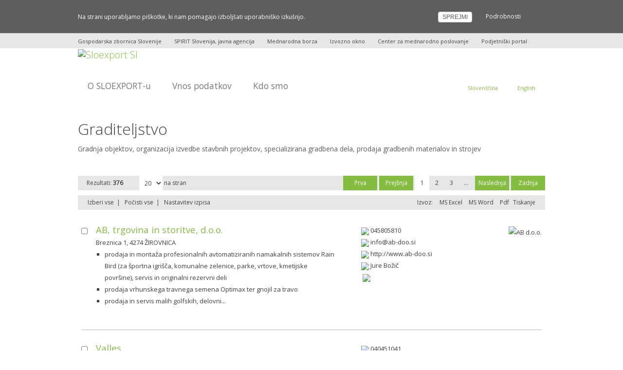

--- FILE ---
content_type: text/html; charset=utf-8
request_url: https://www.sloexport.si/Search?poizvedbaid=7&dnn_ctr690_View_ctl00_RadSeznamChangePage=4_20
body_size: 121236
content:
<!DOCTYPE html>
<html  lang="sl-SI">
<head id="Head"><meta content="text/html; charset=UTF-8" http-equiv="Content-Type" />
<!-- Google tag (gtag.js) -->
<script async src="https://www.googletagmanager.com/gtag/js?id=G-YWR8BCD6EF"></script>
<script>
  window.dataLayer = window.dataLayer || [];
  function gtag(){dataLayer.push(arguments);}
  gtag('js', new Date());

  gtag('config', 'G-YWR8BCD6EF');
</script><title>
	Iskalnik Sloexport 
</title><meta id="MetaDescription" name="DESCRIPTION" content="Iskanje po katalogu izvoznih podjetij SloExport, ki ga oblikuje Gospodarska zbornica Slovenije v sodelovanju s agencijo SPIRIT Slovenija. " /><meta id="MetaKeywords" name="KEYWORDS" content="GZS, SloExport, izvozniki, izvozna podjetja, slovenski izvoz, slovenski izvozniki, slovensko gospodarstvo, izvoz, predstavništva podjetij tujina, SPIRIT, mednarodno poslovanje, baza izvoznih podjetij" /><meta id="MetaRobots" name="ROBOTS" content="INDEX, FOLLOW" /><link href="/DependencyHandler.axd/9b749b9c929c93f116d65e82dd26d663.52.css" media="all" type="text/css" rel="stylesheet"/><script src="/DependencyHandler.axd/e637c1750256587e465105b07e6b9494.52.js" type="text/javascript"></script>     
        
			    <script>
  (function(i,s,o,g,r,a,m){i['GoogleAnalyticsObject']=r;i[r]=i[r]||function(){
  (i[r].q=i[r].q||[]).push(arguments)},i[r].l=1*new Date();a=s.createElement(o),
  m=s.getElementsByTagName(o)[0];a.async=1;a.src=g;m.parentNode.insertBefore(a,m)
  })(window,document,'script','//www.google-analytics.com/analytics.js','ga');
 
  ga('create', 'a', 'auto');
  ga('send', 'pageview');
 
</script>

        
		  <meta name="viewport" content="width=device-width,initial-scale=1" /><meta http-equiv="Content-Security-Policy" content="upgrade-insecure-requests" /><link href="/Telerik.Web.UI.WebResource.axd?compress=1&amp;_TSM_CombinedScripts_=%3b%3bTelerik.Web.UI%2c+Version%3d2013.2.717.40%2c+Culture%3dneutral%2c+PublicKeyToken%3d121fae78165ba3d4%3asl-SI%3ae3f2cc69-ba1e-40db-bc46-4dec0d4c670e%3a9e1572d6%3ae25b4b77%3a92753c09%3a91f742eb" type="text/css" rel="stylesheet" /></head>
<body id="Body">
    
    <form method="post" action="/Search?poizvedbaid=7&amp;dnn_ctr690_View_ctl00_RadSeznamChangePage=4_20" id="Form" enctype="multipart/form-data">
<div class="aspNetHidden">
<input type="hidden" name="StylesheetManager_TSSM" id="StylesheetManager_TSSM" value="" />
<input type="hidden" name="ScriptManager_TSM" id="ScriptManager_TSM" value="" />
<input type="hidden" name="__EVENTTARGET" id="__EVENTTARGET" value="" />
<input type="hidden" name="__EVENTARGUMENT" id="__EVENTARGUMENT" value="" />
<input type="hidden" name="__LASTFOCUS" id="__LASTFOCUS" value="" />
<input type="hidden" name="__VIEWSTATE" id="__VIEWSTATE" value="1+8Cm3ykSBxS7AycuyA3eafcxUmiQenQTGamEXEZaxjpn7ii8qPK9+OWjPkWCZk+Lz9we+RAANzT42xlAyTQyAJSy3gbgfIvgNR0lj0bZEFUE9uk0YVcvii4t8vw6XvMRQXM69hweCn6gtJYbIFBCq6fRM/JO1PtGrmt3Ffgnu50a0e3plp41HEq0cq8wiSUeG9QEjRyw0a4t/ZaWSmWFTvJOu+lIeZlUq1dVSGssuR2euEuCSsbk6QjfuCswxLXUwYlbDXELmAulze1qMR3QjMB+N1Qgb6oB78fCk1/tFjPs7yhCvfh4hR/10k++4g48kVGKUEkUqGCVgz5oeODmSWHCBr+ErYkaERTo70KI3EsSOLUlWa0BLWlrKglVMThgw3kddLhQ8G8Opb8+YBiSPcSyDSMlxHWWRDQS8viNeDBZvLc0env+K+in9KDDG8NU9stcKFxTmYCQJTicpq7D66uMHmEHZrElwSt80Q9Op/unrvUJlOYf6GB10brbkE6GHP2fjvOZjVuBeUzBIENNEGYY9oRpj3uXOO2Uyxj6DiurWJ/0rXQX1PwFsQw+BxYP6i3zljg7pU244uM3bkbH8Kc0KDLZ7+dxriyJ05+e86XZuH1SitRM/QjjeYj2gFHiMeLt7WNfmy6LFuLwKcEegCWBOpFaO9z1yoi25AznvfHHtFeUYth021HbRBDcmNdU6fZp21EdJvIYsy8AVJEwB3t2iihYP7mi1LU8tigRjHfgdewgcD4tBRFOt0W7rveBGjdoKHe7zJv68V1YKmCqOkTWX30FytJcGy3tLzmB2h2GfjDfmML/T6hZg54zB94QsnNJwKGV3tC4BfmMO8pikGp56XAtf1A5H/7BEPcSSTMOL1e8/6juKIe5nVj8+EuSzxUsVh280dKou0BLamzHZoWLeLrB0IEYZEWb2DKbzKrswOIsENiVSnH3vLVpmtBMlwAnSZRq7goT1OEoF1wzCS8Fk5XDxG+GrXa8qBO3+fkB8iVjSTfeYNlrUhDemGIxA/sh5s5Jp+EiFy6YQtMrQTYD1aKLayKngYi0W1f8t//XQ9AENBvmS5zfcbjTCkfZKNhYg9YO11ta39m3YMOiyxycynoaSCu/VuZ0mojbTphBdRIP+MTsMW2SKY6KA7P5ALS8YI9qJL5JdS7NPq1GpvG0GyvYwyWr2IG3xKDN3LvigCR/CyJvoMjXQeM2N4QBD5eMX0YKhNzaXgah2xgt3EsZW5HQhsQ/5wb5XRpr2YlHiiz+epM7kW13DnP96jOrRPDb6ItBPhar1ZWbhhIzbkpVGcfqfLXIORdV7ipPpHcr9sIw9q+8g+OF9jmNJ8oNCtXjNBWGjV8fpHYC31e9KjfwIKBzZV2Riidtu01TbN2XEL1/witIK7mK+U4iPCnnXaBhahVGea0oOkivxW+H/aaOzsgBAUYaaX+YhnWALSeWS1pjRyodkhgZz53MJDo5XIdpBuq/FeKS3uIHJy/4mQODhEEe+oaZEcHUdt/oX3ZY0fgAVK0xxZKYlGTcrcbrtZup0Tm5FJetuWlPZc0alUkkj3ThrrWdU054zGGgCtYPpSTW36UEqQRg/brur5mi1Ew6gnrP9UgYBQKdlEhBaOQ7mOvYK7vts/0hL+Mi0WqNVjsnOd8u4YuMs2lMB+j7Csd1LrgEmbnps5vqgh/gQxKtGkPwyHOUF0Y7JyGJZj/UfXeHSHhRSa4c1wbjNcXgD2iIu0adZDqe2s9+OFl8V9+M3E/zifQQrx8YMR4WTTOOwpNKZ7GMNITRp0yxB49o9HyEgWOs+YUVFjhwJ7VO21gtqqPX7wM9pVgepr2+UmlaYbmvhkJkCnGjRHtkKpZCuz7l2kMXGGVcXFXaEEOKldwlc3xoAZIQQ+8Zws4tQNnHVLExOv/0iS0sV/CzJINxbns3hRylfPUuB4rEEPz4hwpW8PKVjOW1cQdJd1LdF8LW7VWOYa3WYp+m2WBCqka9bMXFjzXFQ9rc8QUTNUKDWrIhBsZ1ufcq/TreJEt4b9u7qqI/WGnvjMFhwiRYqnxnseGE0hr597Y7YAxqdUukjWXioT310Kn17aAfbcI4d7LjoFVFs5FVDPbTlFZ4ayZEiQCzhYdBsum6Z1UT27dxD1HhD1Ob5S9iMfAK1/[base64]/qCEwsvzB0o5swA9dBC+HIgIHmtwZZtOuAVGfPT27BI/V9S5d96CnHuNOknFI8u3iwUUn4qVhZtemCJSSIr21Aavo413gMY24+SYhaI5YmSU+ZyNEGchEQ+aW4zYLWEd3foKx7ln4t6LDakFKo198am/wZQHEkkC26hayantL4cv+bI6k0SKFVmYLxgqc/[base64]/tw1ZVHnHIFZvg1V9TkTPx/dl9VeeJVzb7AeRpsUbA6GU2qyQj9cAVZt/0fpo0YW34YvZHbkpwA0Lx6z1VR/pNHZ7mGZOf5w/13/kMdrwZofyAbxHD8aBKWZNYdsxne4r50n4KNcU3RMg2Ezn0hNG4xR5rRlwMNqUBSPVOZivFfkCHEV4OgZzk7tI+NH1vuHJkZR1eQ/vj1wSJznbKY+UQMnGIIAgbQ8eM3wP5JgDnLl4+unaONh8c3ZrLO8zjhgqCzeEjHB2O0pR/EtLTrkIUBzpYR18tQ+KXXcRo+fkgDpNcDp8+fHSrflT01Sxtz19y6xGwu6RhBSC925E+T9DEtSc4YoF36pr/tJw4lqkWmnrSzv0gYeGZSml2A+aLJq7ryCoCcFgn87GWefQ1ELlD9cqrdYfGQXS3+pJ08gioPSa9rHC47PPEY7qAYSNokywARpiw3zC954eRfwVXQ/239TshITgIOvA2f4jsQNRNX/RVstMBSPvkpAb/qi2UQ0jM+AajgEsma1iki/uaqH28tjIib5pj1y4e6q0HvJhlNdFI+uXs1xmwadU717jBDRLqotUQ2zLSD6f13UY8B9EbZOO7g98syz95VzZ8YYLCyAVITtbIU0aQs6P4n/akgMv2YMnHA0/[base64]/ZcjFwWlVbbi5XOKVmRgsqD+Ju72TtegEEBtBut+5k3q+gLq2wWiiPpjSg5+XR0WcJAk4n1YPyegaEkoNsnNRQQ0dBuiyg/24J2OzH+bwjcxM2dPZKFEI7F/9vZ9Dgkrq/gBsbS+qY9RaYwdgfl2z1xb4DSNdyZl5pUAgALmi4LfTn47GoXO9ESZIfDBVy5qeeyi3F/MqlUWfENMfUOypbzdoDHw52ASe/blgjmusdbJphQIgv1gaHhRDIQF/joDGtKA8RjQlBT+F+N/gdZi53wtlMD0ZBmVHokdmAMaLguR8lQupXWjfwyEldSsFcav6AwHOdan0l6/BR6e04Yuw9gXwgwP8rtZAJu5bke335R53RJvCZ5AUa0yFfCLfUEVHpe50MUj+YvYj4sYujAafZpiAt742l832JOaicd4BszvsSkKnBwjhwWiIRtO+kZzQVG98feKDCX6PvO/723nVHBVxnx31blfix0z50w55PDI6iFAoCxWgxhG5sqk0t2ykP2Xy4VpNlxlpHvzlBBroGE/z+YJG6g5gXFI76DZqtRbE+DnfCm+wV1ta8JDg2m51F1CUO6AXdYJJxr6k79kbPNT0ci4lbryKKLV+S52kGBdzlt1/s1PbwIw9y6gNaiTijMMXzcd7i255KVSWYE8rUjzIZSI1rI//tY/3woB+qtP/OD6Bb+aRLQYZhpORFPA+/+j/sNmTrkf9/yFuaWXdDFIqkAzv171QAEYdXiRSQARK/LGZw6EkHB+iaI6wu9L9VdWSV/8db/KKSDEZerPf2SVNm4tslqWXX8ptjaMNuTNajK3zd3DVT9Ws9plTWTmX/BdOwx/aQOKkVTXOs24eX0uzSLJ6lEnHr9uFcAXPOSl8LLXXv6tFx5Sjbeg4tRSUt6bl41ojQ1S0ytzBQIoLvfvh9Gid9sudTcw7ND0I7yjNRkS+lqX5zedcs4mql9J6s3eesGdtSjH/FFoSyO7YEyNTFKuJ5YpAlQ3NfyvEuZt14Ms0UMdKMU+90apXLuZ7YuXhmVi3Jm9QHOtaKg8Djw26piXFpkXc8ki9MrIVb/rBAGbgSTjVxQRLNiukRVu1hynWkS4YgRUCzndd9h2GWMbmN0HMJ4Dfv8s/+ECOAeDimeTieQFq84hltLcvKcx2srGgPux0kUEGkxpWHjDnL46nOAJZybGH1bbAjhuRk1QoUwxpUr101qwt6rMjTzJ/Ok9kAC/vERETiAvwF6EEv6GFQDfUqHjIjm1NuO4HYzDYpGakAqrwB53EePOPBpiLaJ+nsbIT+aQOVFAiiQMx6F6b6fHQzSxuL+MDNOBntP/UpFH44HfPhbmZUSKpUFos7f4g0uglmXKCbhy59npMcMglo0FfH4mFRnfkQjSyGxCFfhXLSApFjUO3u2EeIt4Q1BjvsPNRheQBPGWFhyB7e5K1jM2o/efhMIRn8Op+4gaMdW3TJfk1gCptzMGRCUt70Z6fe3FheTrMLYM6b6cofopevJYa2/xYXgnNdnEPgEjVt3zF0mB8UrbRa/b4T2/gdJXHtAywpfZCf/8gRidLgij4V+2Xz6nxsxB5edK+GzqUzHC96sNjSZ0Q36qc8Z0zn6WaXYmE4BZfjVDKfogzoDvE63CGEVCeyGmy+olmCtUg1+haKtcxHJ5E2N80iBaTuOGGf+mGb+fYKDiJ3Vlf8Lt5v6gU/4VKUTY151wHuQIQZY8V7s9vr79yfoEsik7hj1jeXdfHf+0NMI1d5fus1zguxuZmm9BgvqsdxDdp95dqI7zOSE199MiOlHn74DU+Irmewf/X2h42a298i/C5drYWrNolD1f/yDlybT/pd2RD7ojVrJJRigIcRfiA55N88W+ku7yHU/tm/kd+WAIiE7hch3NNjPbAJoV8aAJSqSHagKj1NZ2q+9qGGC6Yg/u67oa3kNhG2LH+S+AKI7f6oCec+PJe8i5o5v8snzUygR0/DOIkfcE7F1HqrG8xfVraHcTZ7oF3odiqLAVIT3aNg+GeovLbgzPG9G3KuOKS6BJSI3wemrG6CmDJZaVzhUIVZ9shSC7f4moUxUpswE8ZW7rKO55eKlz7dprTGsjxTExkiGEfnnoLTznlD/O/fNhZzhMzMNUWL0xedIO3kMMKLHmcFAwfIf9bDTnjbXUru8C3WTHYw5cWH3YJv9Mo5wETH/Zj9RppAOD1ZSsDKjkdT47i22jF0OBTQ8Tj9uSqgQkCpAo8rCqBXzv7kam8TnS4UA1vdbxoXEkoKp9sZXWz9xFQuo82JF/BAwszSHtEUaxuWRn5iXTHL6dVmU4NWoHYSlTRS/f0CiQN0HNCR+eyI1aAIURsRKCleSu2iGniyewon23EKXBmVPBw7f2UgfwxLplN7/xXR6LlNsRpeTKyvIZRyNvY1CjYUAsdD8DrN4mLJh5Thca9iuHIebDDC0Cyvp6Yke96KMYtm5ssOkkRqiVWFQnqrxQaaTSD3iQiyzgRyIT9BkfPY6Fkn/UeWyT0Hcj63j6qfBs/GGC6FPeUK3aaeZ4AXlc1+fD4t0s71Q0RXMJG12kX3GCM12vjq1qTTFWsKEFEsRH6eIOkMmHa2do/KtkR4aUeuWDonjRon10nLUhstW7PTdCiu+fkMs7/Tmrk/sXcUiS74MnCxjStEG9JXjdN46XNeSZLElUo496vhtffhF2kYfhabt7otQyoXjdH2on+BSF4Z4hzFkwT4+Q/jcuLN02nyvBEkm6y7R4CjSbFQKqp1FPEo/qMJWa8LEcI2CBypEh3V1iuTPhV47dtf2EkRvQyWIUK6FikSPZG7oTGdHHH0unbwXZ3YixgGMN5svZ/gwoakkqtV9/B4QNdze2oDEALv70gLB7PclQc9eZTmvi5lQr/IowCXap6U0dXcloV54BAeOkC7ir4rdlhAnnZZas8NteoCmLyalMpcpo+sAGNcQ+LaerPceYXxKGjvLIeAShvsFsurNfr4D6G5x8ukiXkPLIZFHcC76aM8bas527MA3KXl3vWkIWz/oNApOr8zmNbAyjNEvTyl3gXughOGGOCD6jc/iYmh7ane/q8Ekuahc96BGtnVV/zArx5u87xx5LWODFPM0O2BynQw2InJKgvrBDqesVbqdpPTCFe82KL5Jo+XzcQq8IQ0tuDTGI9qLClYE+lOlqSVQu1kUb0Jz2pN+7lo5ADb0+cbtXRdNb+DcS5oDWuHWItfVkgxWTnK9wCK26xZKeXE46TNLHFQOFpeFKH/62pwLYKMymUCxnThcYuMddQ/D0vqkyYBajZDrZJMb/sZYg8exBPbYoc4RHTm2eD7ndVDSj+DchgydNl25kXPQvffD8k8jALc3SfOmaozuHbNNrtVQFNlbDgVroP2vaOtCLqhegwjdfdujzUezBXJqRdvy0mX+2xjs5LwLndwKaqNtXvwhEUPZCkPKVG7Xit/LQm5RwSCvjRv7wpvHJVWkmfDL0I39Mh2ArPsQl9VsyqAEMRVh1Zp183kMhvvz5KAbXs0oZillbgNvMOYW8AAkjBT+jROznn0OoJI6J9FTorom6WdCATgSPsBh2fJ5qN8LQ4q4p11kMDF3ccVi4RtemegpEd8tkIS8vbY/vrUyuJcP6WyExsLuAF4Ocx5e2ZUSMH17Fi9+5hOd035J8XXOelRyZ3S/pic/r+yOaqICtrJzdoPcG/cyFtMhicW2Zgj+3AoAVYl++e19pMVmRKCIA+Imr6p8Fhv2aB3HY2FF6P2ZSNds2eT0zOmcpBRXJSmqK3q/7Ni/L2E2zCO0b7nbFB72xeeuryFmdQNqQcFm71zw3FAgQtN8PoqRFGTGTeT9t5Sq1y4PuR3l8MNcrroo39iUvbRM1DS0ZS86gzQxdYmF+Tf2fXbW1f71ibIoZue/[base64]/of0XtziKqpeAwIYg5S+bz7kQAPqGW9ZMnTK6rHzKHGt2I0vCYW6V7wbHvzDxAmaLX916EU3aDjyN5BTQSXZbI/4YsbcApPraw3YpuZdhjbOr+r8lWOUWIiY6OfkDIv+zejBjaeTTGtJ06z/PADDpPNHweCDoVMUcqT4NApYyN0BYam8mKS/DfJO5PkwXdnJfeRv35Z1HsN0HOAWYTJJSJpmQFVThZ0KthpxiFBorKQYcrGzjzgqVJquuA+reF4lFxNVu8JZJi/[base64]/Wnanh+nTgg3FCw011dq/ngGO6Ur4t1taotiX6qznzNo7zCZ7+eXl20Rrco+c5ysZT0XLj5EgpPgVgKHFAn6p4oxlxxgg9qtUWAdIDhaR4Wtvlg6NdmEJHnBoahrBh5T5dwYGrj/IOs4Cj6UoLi/w32r23MYkBuNd3qM/dHTsDDvN6sUmn/YPAtJpPouwCNUx/F2J9Ns8ScbUudhfaKBi6ESvMCqql1yiOOQtAN5PrnAay6vJP0y2h3Q/EjRHs/M6zBGbY/3d/hYF4Gus+ICQiTausStL2JN9OEg7vsruycwOdhDEfGDdgQFyD0SURW59wRuRyu/ouKgZqnFbWWUmMKk15z53GSIsWm2ZF8180SIXsE/M+n38hl/UHOYOCWZ+KWim3npiebPVAeh/+tIoS77JFmW+p/bnXAxIuC9LASN7+j7LdPREvldZYwRf6OedPJGUNdQ8GSXUtlRjTXlCKazzEQ6oJcS2EpiAgLfnhX9hyLwnWhh3bg1ZtwSy6IOFXBMXSv2q1IoLIw9sOPenotGvJ11XLx5bODoPFATvOnyUzMd6Q/WSu585GJbQTY36wqom/qfDObJtA5KKekhwkoUt4gldnhWxdtveD7V8GZKDu2wwL5+VqXFI4R5Q8kl4U9Hr/U2VxzFMB2X3n0jD6llD0ljhulhi1SN6jMkpTHUWggn39q1FouzNj2WrTTxQcIAcZ2Zr3g6KT0MUE9NoaAhqItX7aYU/4mvWyvHipWHP2nKF+aMtU9yB86tSEbnyRBZDPsT65nkzcddd6vUox60pO7Xj8yQF3uxeB0JsMCXHPuCkrgEmgb3zjiecDBaSm1SLyouKM5zYn9kG/OQuyECm/jXua3Gfifl1xshBllx25Ij6TX/rwE2td99ULI5AUwH6ZN7U/sARfmEze2MQHLk0vREVCv57ubjwplAMUdGbSQM0ORoVq5pNo++22k/FdmQUSyM9e5WqujrEh4TP1LG42eeQJbkTe34tPVO6ey1hRe7m5s1HW7Yi8BUohumTN8A8Sq4jrHOY1KS3x6BdqSKCg3zUDGOnfT7QdA/Y0A///m5NZU05GjoyuSfkg4h3oQycKgulf2LOBA4JwUtfomP/RdGjfwGHhOC8OHT58ywWY6kvRRwG3d8LR2Xp5zKOYkHQrairb1xTqgsrm6i5iRTg1uQgudq493eBp9zEEcu00ZgjOVd77E4Y/Z8G8YXvgQA3hpLSOrVzkToQJuQYSawFqP+ueaLc9olD8BChdBRAxf7MY0z7eEoIjMRViW9GgavzN5v2LEWHaPTbGh2ADzMQwiW6ZGdcwKlaIlfQbHzuxnravf4t9DV3iK/jrQiuiEJMZcio9+D8kvpLWEhgWUmrzLlSfqKZdFKCh3ScJ8j5MuSWhjH3SuYn82W4hAB7Gl1NzgjuMkAhQDcNEYO81g/EGBRn5gQMSYrPMLYqq319DDaWU1qx7wCj0Zug6fL8nrJi+clzI4HQWuCVvmqiBAhDDBKgc0Zp4Nlf4XR9IFjX/KiecDTsVwBuKAagXUPIqdG/BT/Bvlv4MLwFmPrygSt75TCdQQmYHw6E3ThEVTsoObwwmqsk1FZGB8j8TtClGaJenhbvy4bwNfmq7oNsKCVZHkA20Swz4LsurIc7fNVMxJfNREbsjYMl6qiX8/[base64]/oNa1hqxAegARe/LAEwaVbmIHDS8L2vbDJNkyAQWGAHlmAleoVDI7DpBTwjOdY/ds9uud/C3xmLG5LI0HUXZKs1PfC4HjTO+ouL6Qek+n/SMToaL+Kx2ieQgoZH7zhAMVtpvhwgSdZkgQ9hHMbNllEkcGcBDjsunsf2x/WensTGCxtzJgVlGRB6eYKbDSIQrUjq6Dy7x2oy/JQGmUQXTFEYUsBbIq7UCdJYNB2iYEXS3xRDXq/V/PNSfft4zhTNhkuEHkv5u5MphkiXrU20VsrGQEn5Mrd4/1kTS0DSz75yZeTRq6cG/w2/MEerb5BjPGAxZc4RENU6oH13p7qr3BaqwNJcs/ZJ75ZIEoFy5q3aLTWis+9XS3zJXwir6e/9Flke/FtOgpHuG8ZZDzB/rAr9h0kMLd05qRQEavWxQt6ikkpeHTfjSNatYudCmbyNQXdNrvLKoY7bVSRQECtkS2MWsai67F8ak5meMovmQ36mkAguJ0LG+y1lgeGTVfYtN949GphaRa9EzvCCKVURaVz/g1hSjCOwleo8XMR9/1Wma1deP+D/mMvQtMgrLwNXf0WEKPOgqnkGkU4tlf0p8RX/aUrsvAbipoYgWIol1IKwrXUx4ZupKc7X5Sa5Kngi/Ukpa+h+MPf5KTHE0QtTqfK7gx92SEJ6pNablWX9cACP38Q1TEHdPbbsvC6vO5A8ZzkhEKoRGejvGGS+jy8x9xTgL4ypuh2K9b+gST67WYBcUMY15SpuIz1x4an71/B65bncJekVe1PiD1QZfiUTWTMzKiUa0KDoR1nTQNkHCtZh4REQFsgCPRJPa+H/c0nMnqWN4GiPUKdB4Xl8TcVl3mM/dsLDfC/zT5YRJkSUh4xQbDOJp6UcCRU68gWiMBVTis5exr38CTE0/DT2pbciULgpaWlk7UcLbI7hJhlvzmrfzgi/Ap4vd2fmv6pPG4Qc1gxRIzAioMmcdag0lopd6RdCbFmGjUwLhKQO6Afw7zmTEJHMnVoxm4/Fpt6ia/XWYaABqr8BCLi+TPDjqBbe3j+GbDel+xkUz4dSfYcWvHub0BzRgAUgjqNQOIUrA8mDVHW9NT8N5z/0kbRiXOoIZ7SWGBewBLApBO/M9s4Kh+F1WNnlJ91oA6nccEGjgZojKVU6wPlTBl24n/fcDw2P2znZhsg1OE0cGSuWC9JZRFt7uMjzOE+o5PkHkUJmhsycFOzIB3VeBySIcpzJgAb5YsTSSZ7Eqotjc9yQFSoxHGgUFrd8PRRepWXjGwk76vgSdw5IKAIr4/3uLG3PsHGqpsgOBKW4wp8AjIdpCBw+eBm3rZdSqLyxHoFTKnrDBrvb2KzvRy3F4bhOiLKHvjNIIz2JMIekC9kGQHgfixjoYG2D8DMerHY0zwJsqACaHs7yH8IZMJuC7CM+ZdezFBFS82y4loZFYzsU6Rn7MJdmRz8yBV3FZApyjqqdg8WnTeC/zn0PxcMLb2ETKQDrNsV0YrqrpPnlwq99lJTKEUI5IrgxgNqDAUSb5UVggD16U6f5v/JnLKqEERVRZ6Uj8i4nHppDHvjvBbdIJp1Udz9/fwAGMf/Wom68xPyoCxTGdV2PSSrDUNvX961K/1pZMQIQpRUXTWCi6l+en379wRQ3MA3+QjZsRxokC5SubVQ8jkueo611sSbKVtvrht04KCOMgCgRob3d6JhoqWODcG9AonZZnsS58unzY08GKnus+69Xe4k/[base64]/wYtjTcx9KrT3kBkP7iIncbe2A5YrbDUplrLQ0T0Qejhtt9CA2jvuXqPoLImQ9kZy8O1+qFNk+a6kSDBA2c2sPgUBMkctaOQ/6EwytCC+rCAzFYhqCKnh7cM5URP/O1/iXFnuWIn9nRSEQYUb2v0Xhw0Fr2hWagasK15IqSv6gxXqyx1iFaYPJClIxfHY95H2qt0BxFxjIHKRymKmm8PdPtqvlV9exqHwjC4v+b02lkBiwUpFF2E4tdHxISG0D22H+q4MgmvqgrJMVK19JgHgLnqNVPoq9Y/+RNHg7pTvEEF/xyNguEDnENqpvJdbrHdBWnWYgmJHXuv4jRIQY6rUT31LBp+mZTsWtbFxdkoa0gaIV844icjUX9cAXc3tFBpQRX/4NvzI2sz5i0B55PL8uF1lTfIMkwOp5SO8K7gR1/4OEi1BXeGlzvdzkvqDtrxgfvF4ilWYdnsFiAdVCKHPgYB3ONJXXNx/LHeeEmtDd+qbTG+bLh3gHGWEXoNmYQXBeJlAhwuG23cPS7nL0YXRqmTBgBLkv348nYG2YO7EZdnm94bwNV4KFyLXzo9la60jAY009aOVR3cuxk+28/mZk0P0IerrprKWNs0FnVUT8QjxVB3yJ+j2N3ev1HBWFGIZj/9xRes4mInuUI9ZrmymUy5jmGS7Vtry+S064oX4h9Oif4cq1JfxhJ/G2Lh4Cf5K3ww/OobeKlCXDcfhwHTer09YCoc4AXr5gUWJpVHB1+zl1DyTpvw4/2DB5Orq7UB/VNjJawc0qaOOeD7BfjJyRinfmHvpSyQqEMMv2JH0eBobW6XVzTyB8hJ2WE4QaiAmAuIE66vGgQA0PZXC3FBFzVllrbTXQY2KNq2ZzCNnh/EHeeC4j1ffXYCrQeUVE+xfjptb7TGU8kHY5m4i5hI0hOePRHEVsPo/AK8ns79VpObv/PIbjrCKxyFTK2r5qvGuewHUerpgFQ3+NP82iAGAuwGWB3+B8E+QtbO5C1csr0/Qt/WJMxYt1wA86TS4S0pkh4QiUwyLsvpIWleeKjUSKB0Q9hHbG383kyThKVQwW4ZJqcNPC+0LcYNxKdZypGxgwGqQSrOF4HBa/kdh1VzlKiIa2ypZS47bEubQI3qRrlyoM/pEgeGav2TPRv/4wbyNQ+w7qOiW4gxY0ZoIEV18nO6Y/s2HkU0LQyUx4ln3MDRap1mtXPqEExkgAycW7fw1c4ZJbsi9ZZh3pptF9ANjZgX5nC0zKNWb25I03uKsJxSEKkTjlDVT87sVrcW7VBYUjoHnZ4ygEPGs3OSGPDP59uTgi/[base64]/IUf1OPAgpLxRhig1496uESSyHxNkQPLlvsI4Bgzhx4YgsGuIPKT2QXWex7A/PuFJ/xLzqK3kRSE1BlKN3VHuVoLPA5tSnXKZtrAzxphJKb0yQ9SNPao8J8WEZdY/4BePB+YmupzfUiyWnGMqWz5Og2nM+IyJFCzyZYSFhZ/xIFPbJec9kPQRgs/Lj/z3DCIE9gUCtmuB6YNt3OcGsF1c0h38YSCxtgjbAascpENp8w601p/iZFd3boDISB1reEI6Otxa2EoNeksc0Rlh1J8QexqJjvmXcDQ0U26sR2s6h+Qg6e8QJEhIwhWy+Cjl+ZJSVTVTITQQ/07av/3Wl9IeI9a9rdZ8/E6c7L76oOIf2jDReLTxsvlEl1+ZDZrnp3gbH+/SSiJcBpfKagNpJnSMlFoaL3GhlP/vmgceO8Lr/qPQlGhHvwVsuFPAliFi1ssCmBE3G4dd+HwCyjMETh6xqP8HGy5aU8H9kOMH8j1Bs24gDwxGXibF7CuXceV/vLwUtWumV4QJzvADLFoQKlZ9H8VPqmn7oMuJhAPDejaX4irlhO05cp/mTo4Vxl2Gpu3LBztrErPShdd96Gwva3YJg7OTMZqQhpVPdaAQVSA9014BAxqRYJFUjExTJS8k+qT63Harb8tC2fxG9KoRxQimVHbmO39le1rqssagD7ESKrWYiqmoQm27zuV90SStGXFXKJaMYfDLt77+kcDTQBHW4CC6M8h/uiWRd/sSk/Z29AOFZeeKf04VHYISm7YgwGtaBtBckwDDgxKgX9o87pGzltlpK58WtW+w4Lp53veULdp/scV+TUz4Ib2B3Cy7qFkfvoNQnVtljqSHXnm2y77DFbAyf01GWFRxyH7jGb5XH28ya3cMWilnJrlMbW6VupkYebEcYXW84fKLzZForCtDgHcQZG4UIAPD2Rtu7lTiaIR/Xu1lmTT6zGgzhpup//q/ii0D60h92UltJEYY98odZL9AJ7hqieUchMCHXLCF+YQp5n4GWtV43oKW49JibsvSuIwkge4IMM9O3pf5jmie4RUF4aY2WG3nwfnCmZ0HPh2hatYhY0zLqpMNKaMOOu63K2YzrZgUy/3S1Nhg7+4qju/aWLmaEMWi7mLm1Xq3u7MEVTlh6UNdDrtaPj79Ohj1ER9aRGBEGkUKvY+9DjR5dKeO27LbBdZm6EqDVMYTvI8mOnd3obgoKX7hRUJ/RGqeZW9pR9O8YKpoMMcGFKRv/MQRegxHz8euNcRN/bLo9aCKIytDy4qg//j4YHeFAJaTG6j7OFp21jBEMFqSYAxSI88gj1E8lxRXqPwUfv33+5rOojFz/i/5uzzy1Un6BrJDk0HHeApGjcu9E0ghhdsnHP5J9nQ+XIcJqaTYj6P1d431/uuejhPbCyRc4SmKWTDp3ofxuYgVSHU+uw+UHvMZYCeD0qsXEcWGIdLMCp5St+qUINBsYR5tdj7HsrFQuE/BlHNY0vmTCkPCzHY51HIYCtnGTYZzLXHyB2P9we9PWrD9dv10sjw6vaAFbTvPBzttLePJ8MZzdK75l4z1g+8YKdlKI4ta9CKE1Ke80YI76Yr3DLAvCHBKPRGdfVDLonEOAicichERmLrDor8hq6Ep5ZWgAla2CPbKApKP3qu3oNjN09MBlZaU1vhfrtQ8VHgmB/We36HGwuQCwY/CybM7K4wHk6FudHOmpLviKcwIcclI6hTHlFiqFMh643dSFZIPqiTGrz+mEOiX7QPdHHhMvQqyiXOpZH6qgLz+J3kLba5cATVzxP8H6dJE1zn4zLrgYlVaDIxjky0hP0RnP4EtBm/DwSUFBapgESo6IvdiU2eixhrv4Gi5XRQ1/c+Gdt3aITHCb+8JWXBlB3PHkM+Ix4qGEm1FDwJjAKcu37Fqz+2Kr1LqioXOXnapM4VtOjSzeEG44Pwz/aQ6Qua/5YKq3nyjnST3hNUUCmpYqPjp512H8DN74MS41u7b8SyPW2WmeyqFcKOT3R+UkAqncRyNfG922H6+Z+cRT0Jc7mPAmJ57sx+NeptKdOiVOo17pKLrq8e6D8zxbG8JbivsPduE3mw04mBcHWyH1sRrhtQlIzOCvUyDb+fMH+MJJECwagYCuebtNGQGEydXNOPP6YRiD/UevMIf4PvDLNB1+Cq0w/PcBt77+XJrPiODZ5PrfYrdYcr1seIwVr8H89bBMvWWIwkpTvysU0FQTlGcKAqosjgvgm73YSd+PHbycK7moixSYRaZC4OaKsA8v8Cqs/mUbKSFq/sDR2s2ZPiTKscYNN01l/1JMFO5xRtoMM57wE/7hKKs1Z9ZnK4ugmrBTn6/vP2SQNqN4oowsRF5qZzUTrhOKQSRAdOTJeVIU7B3BjIm6s9ylZe9Z1j/jmiYDAUpQ/BQfmPmg2IIqyuNTAzCLHm6EYuTUv4d66c04bKhPyNn7t+bfOOVvFmjsDQljAMAlAU9RInHP2bu60ZIrM5PODYUwvl5rRXps9XTS/Ww54J51CVjbQj3/gXuwhBPbqrDyjcaIMrsoIIuq7T086fIq6SYJRWGIOYrY7MFyNsyiTovXG/YJZUUCSfWA7M4LrzVshq/Lm8I+JUz4HJ6p7LGNvCdP3J5R1IYsLzIuWi79AS1RsTClK/P3ejL0n2wD5MK2p8N6JSDQw/XINsqZXeNuHm1KqBubGE5APfby6ZSebOxEJz2/6Pvd11TqK8zU8vfjX/HE/hGjodc8w5gQN2dtD5Mx8/9Zyv49lyp8cuQDBwP37lA4U484WHkQaKEij+cMJxJj7Q55QYfvUhBrl8M/KMUlBQDA6VlIKQxR/9i8aQn5jIDu/CYl0dT6aDo6Sorc8aVeUOMXiXQ1KyLMLnbH5CENlzXRx7ijbux5e8ynkmWghUW2Uysx1kdpvhggzA51GnQWnW49ot3Fvrog6g/Xli6ojdLVwc1tG0kQE1URJW3LKxgTaQwTNcVLG2B5n23me2ZJEDpZZcy23BJNLe7bxXmANTDOvklFdQjE6zJEPfLS2u592dS2Z/Y8RTWrYP2/Z5eal4WuX+X9b+GtFXJyaPR/vcu7x+kkfPbp6Dpu4ff52YU8vJ2OVtO4lbbAQG2fcLO7aNu/lwHc6Ob7CPuQv4MsCQAW4g26P1rnJovbIDLEzc+FKF6LZLW4a2aEz76wA/Lf6j64/qLMWkZ7ybOT1DqullMQGxJ8q6TmJ5QdrbWyOOd32YffJJ1heJm9uytRpiWlxMUIwkT73tXrpFnWGIVheH07vcTeCs3Fm4jdk2bRFfmEGYBP/oopmMtL8XfhEzLdDE8Vt16ayqIVrnvhMabxsjsXblnXcqghNkmQW2EMdKxkQuVuhQXqsy3htc0jELKQrVTbPhhKSlQJlB74B/Hbf73VwYzdONWyO6gnYMsR/[base64]/[base64]/WurMspyNKQ0729Sqq8V0x9ESAnxCG4zcGdtbdHnMiV8pxhFEhbViiofGYbwCJgrMT6jXK1fk1eIaXWctBEGuJ2ZqFEltK6tUqJ49Zk0K+gStnrPFP6loxxckxfeBwKMpy+Q/2OmLSfQxa7rKREXkC0ji6Gb9nS1FNjBwBefLiVB1BWVU9Uq2JUnqWFU6gnhTJfie5SKUzw1twnv1HP0dHuz2zk7l0tnPKikbOjBM8uJCnJa0tqYEyU8nUl829T1eRgtgBuXeLAL/8UlH7PoJA/Xvq6DxabtxGEu+IrHXypbiMkz5l2HwH35EOH5UXZMDaIUQ++wZFxl0ZIk0F+xT+Ii/d0bBZw8r5L9taidLrUW9DeshI4SLy1faRIbjILbQhTcxbkK18OvCjk/6x9mwu7lPINazbtalJRwfVkYRxRzTjZm5dA0sy45e5p7TUBg6oUN34Pt6GYGNrGUqVp2DiErgK3DZrr1pj5R3C08aI0cf93IT2Y2bvRvJ5g/HS9B/FuH3uGcJFzymeeFQutuDjGjh6+sLKyIhZJ/ByUNL3QnhqbbRe2y7IFTxt/4JjBx8o5GG9vJCr39jIHrOuAewDhJJQB4+NXa1Nj5KomjRLHaiofOAXzWMiFVk21rHojATR4VJ3z9afon4ZgB+W1wIlF+WRbwSKGAOXW+KPV0QKw6XXYR/7Yh2wVjehn0pU+zcRZsw/14828Qf/VX21rsVjinalO5zXfFSQbnrLHAQExcEMv1oit2dTvRwDps3SzM0ZhF1hlbh/1gwYyNajaWmPmH0Zc04QY/xE8BSTUvU/sKwSVwuOti11vbQJBIUo1a39MUIs0CguCUf4oelI42+b46kdDuGFXWgodq+kaD/pXkRhfqy0lZlyTcx/JuKzSDZBOGZbySDQqEKVtlScNdw1vGM6nGS/EWBXA68PkKulK6hq4QXjRsLsHnD7JbRwAv2k85SR3YSBOe1Q4VorY++kyGQBlkhFBqwY0Z0vDrdDMPO/[base64]/0nT4SSJ8XYJkmgM6hmIicCN5/9HlGVKaA4xuLGiZ+gIDxHeAP9usFGCYNDf5q5Qc5YodykCioZstWvtuspzxYUd/3T7duzUj/L3FFLsjRBhjHOxXE7lzSGI9TtkUh3W47OE4u1b05GPtkbq9YOh9sBWYiBe0YHDj5XzWMyT9X0X5z4oIX/NwGSj/Kd6AGQqwPVtxLpgl98DuYVF2Y50rr9iYtkgqsrVNVB2OED6Qmp3suirKBLNrPZ5girDp2d3krOcHfmZsT+UHJKFzPlaEuxuJBtKQty1TO1ehNpbvhF10X2goGFn4PeIa/kuZV7wiwNYUfrxjUEJs3mG5NivBRC6dvs6HT/FJEybRTCXMathNFUWgr2WwZWjcbK3MvwWj7YWNUnfVupPpEE3OekfXrdjSwzQRnyazRRRo5Qd66+d9s5gOBxf06JDRjMYEUhmIkse7YnyO60eZJUFe2soTM5dqVY5wa/8CwhVgOza4z7eh4iit1LfeZ9LVrlFStNY6KnHB3X4AcJXLJXGcCFqQuNyz/[base64]/u1D3xMEdeYDsDzl2lpkDWe2+Lk3ZvqPEEkiow5YbzXb+ERSjwUi9e8QvcwVGBBMLGLqHd/jKkYhq7mVQeAI+FxlVhfp6iT3gRKjmZ/FH3NOnL9ppK9bgAvjpSu14AYBOEUTSgPGvD+TMfpdKEfWzhKBEMP0O/P/z87vmDr1wnhuLAEkxK70+Gs97RczbvTuVF8NB0sB2ZgV2SV3x5+HDp5SokrYWvAyzDj3njcwJt4ySRpOjG0zqNhHgHn9CwV8lDN78DthZhUOUR1SCgUTSCiVupDh0BCOc8TjfoattCAW9qzeKU7KzaxJfnx7B+cWLKWndYcQtvoFBMoiNwVrFS45pyFdv2H95bO/loUzvgWwM9w3VCG2QK1jYhBZJnGkH3aGc25NwV2ResKr/ZjqQPd35bxNDQmMXC1rLxrpkmPwuojP+KhCSkfjuN+Yotztpem6307cYbqMcJrMZLT7FYHUZLYbzx3dkBEZcxptNFaoyx/Oo8wGdWNWIMBVLmwoTWbcL9DEoQFCdRFJE9gD9XMMGs5TLYxr4eaAKW81zbgefZzcR2ZveNAEdK4H/[base64]/9q+0Lj5fmQKtYif7cgB6pPaWr2fr8ROe7OPVTYBNgggTNtY/Ed0rvH3t9fgWQXHjRcjH3nWpr4Jd4A46hJWT+iboF6x5PtLze+RV/+nA0vJJun91cy9VQbCM98Pj+BO1bJP29QLq1gAPTasNq4YEZUGLKkMPvtzHFBa9TP829k3IcqhkQs+jX1eU3gWKQzIuoiyvlgd/F6ocIMDQ4GbBguHt0nRCvTCv4QjdxLFjJqfRgl85pUc6oMDt9x8etCcWzA3Oz0J1pwOOS/2TYpyk7C0PRPoGBUzGZIkjGptL6ztRAwfajLuCabxe00c0UDc97I+WHmwGRghQoxTpKF8bs9HNbWZz2DqQlLJzDFvVqqB9puu36OCF7xKsxIBUlIp5Yuye3UBvKZ9AD0AEcCk47O9oaXGjqvBv8vHggMmyRGL4f0zT0RVj6vSxSOFTSTmQLzw3haG7WmyCZub5K0M/MCM8oNKW96NLPSryJ4mIE/R4tFczUFylWEV8kGQLGb0HhlVsk+PXyVPCRtp0KlZSkcO922jZ8clNa2s097Bx6X97vqypBkCXUyqVGR90WhdYfZaAn7TwtjnBlvD04YSAmBUL62jo5sKMfeVtlhKBIsmt3ew6G+vwJbkcVx9Gll5fsjb7t6WPi9ez7+OAKNRHjLC/LNnJ+v2Pt8RU3CZ/MZgQlzlubFIwavpySdUMjTKu+erCUhC5ee/LAe7AYZpwQNL3d7tMHEZQbkzzoIZTTp06CniJP6d6CR2ykpenBNNjnXbg8SwoRdiSJ2oEBjDnUh39pxs/Nr2E2aTiQwlaMxRpAotki4dXEHaW3qKIl41aRT8+R+E56GYkoreMY3mzUVCwjlegD1mC/AD2IeKQ17bxyDs8POKwNulEJ9UREiqwThcMl/057bZSAFb2K725SuCJ2E4T2yWRAMf8lrw+FYTWpzckV5xUflYr8ZChHthIhlZRha0F71cb0Z1GluL8+/JlimpP3fMHwyjasIKtQcvk5AceFuxM8JdBFedbm8c7wXHNLBgwr29K3bTEk3AiN+ub71Z7to+luV6DA8rs4IXy32FYTFmhb//xeGcSRQz/[base64]/3Zn14FI2UKDBw/ELbVT8C9fxH3figJsN8jsZ0m9eEhNwx7woYrVAakcCcIlxrTBL01oU4qq0l/sdhkxi7TiJJQQt2lKf7WaJqgoQQfICqR+vBqCDrfuDXvPhcHMn/gnNs0YLCdnZrTwbsY7cJXJpuv/Z2dUjeVfWEYAnQhOxniQU8c9PPrmqNl4bbL2Io+Fb9DRYgq2TnknrdNEUzk0NFXLA7DFaGWJ1dqYDbsssKNaGsyl2g7Z8lgXk5sYg3j70P/bT/sXEJ3G2NUaxCj3CKJAeNng03vOkth6XcfTdr7Sg2nL8Iq9lGvAQwVNERdf3/Pcjdi7xudDwyxMgfJECEjeA38pHbxqwadRfaQtm/Su1qnkpm2zjtx18Yv6YifssLEBV1G5RI6Ru/hKv6dKAcH6CKBoeJVSImDJI6mnyBcHReKgqi+IcDOcU1DkcaCmI9x38Zc4yIvdQMP4VOtex0EL9vCM1DIGJcfOfGSrBwc6OPhRKyG7tnn8HtlUBr1i7LPgD+pigMbYeITlDX/l5JBtQVhq2/YmPxQu5Ow/LLEw4wLfEZdoofDWV1VvfohnEZFcEFRMwvTFyj4SV8KxYDziLa/Xpm3WzZ0Yet4KgIr4IbTcuMonG3KYbLa5Mex4ZwZhrMwkNgftMmKvl+fadUF+Sq5ARajgGHWQJUCNzln5qV9GTH4w+pt0UcAYzrRBcBCNFksXAHD0rF+d+Ix/80+E0mvT7OOANtoOvbYyGGev38Yr3lNJKVD0qp26dBbHq+h/24UxvBNj9b3fl0i57tOB36+icUOwp7g5nlZjXRy5SxcrI/HtXfy2p55aPOeoXXzPQh76pVJzY+hUtfj1tFg3o8agSB1u9ffYMjxQToaT1O1hSOXs5Qa67REFR1L9zKo+2LjfOtb39CIPXDpkMBE4ya4zS1dGdWfom73tVENnWFW+qcO0c/wIcvYco58FtW73MXQii7TIkLuYy4XgO20EpBRGKbiS0j8RAmzb7M9SdPQQ4vkDsqOUPH4xyy33UeIH0CKPKr2dVIJBlUiEi0X1mzZnOkr0efS23OXXYXRxG1ONjCCynoiuWTEsH/PqA0cntuhGq2SYvvn/adJt7j+RD9ZAF0263AXsphRGNna2jodSNS+MeWnRLof6/RYU7AwnuEqU0/MLtnpjTtSpXI/AH9Lw3E4zlCpgVUFaJwMrw00wzTB3CJ3NlWJAaQi6gg1D1wpGWOWQWYVYSS5ZfAmooX74jvn4ME2OjEPB9Db3WGXWHA4kMLpyM7424sWBM5UCcVMEKkt1zaKVQ+Olf10mxDV0WsX/HdYnM9D5sAwYCPfC6QkA1gtQv9+W4s5hZmgdDqeLk+nId4SOi152kn2QeJf59drnCSrDg25nTv4t5JJJF3IFylvkqj2cxPLZmG25Ls7qumP1CyhppWmlicL6yeKH0Reb3VhhLU+KGA/4lBngPzh8ao5+fVPyRvLYIUtJqzm+X/STVdBZpzMtTc5+YdYOHwJ+j2jELnlSeKfy+ZdcWshO/YC7PUwEmA+D70KeMR4xxViRwqVetCvtDZXFVET2h1CyDU/xr3WYxUgeb4pMoPD9u68oRxG6BKZaCdYBW8ljkeysnQbt4UGYFKc/dbHQ5MWtBojW+pblztwH5Ua3ZX8j2s3S4jE+8OxRojSil929JEfkbIbRGObAUpjIB8Upjt12eu99keZomDQLtPRNblMGoDuFdGnKPGz5zBMG7yBsUVWLzkwH0zny/dkXhRh5sQqzDUfBsli3vjboWleYU+ATugbx/JpDEootzZNEEt0eI1/Strn5aTfF1/WcZgTrlhkuN10iuvo9wH6IxpY17k8dC+Hzigqjx26lHRRFBRyLVXZ0+k3t75gU3AufIp/tdLJcRoT2Y7XbnfySWjx4T4Fhph0BAjVaNLuQFts6WnHKDnWZm7h7NnJMGeuwAwIj8jWgz9U8e/+OmRRzh2O/XvwPmieXldo33E1aqimEQ5CivxPO5CfKoWX259HMQBPttIVLoReFPYJdXGeuG+CXDNslb+CC7D/mBexxOa9hbNLwu0JNUawF7Bh4j57Cq63qSu00mF2yQF46IYb1hojdAoS/W5V7CYwnUn/rbpMguJ9MNJ55MIqHDdMUez/XP44bryY+55IjCRNUFHSg69cf+QF/NBCGFGG2hVCaRUZFkFlqUHTDYETEiv59fu384amSIrmbZwf5xt0E0ocZX8+Po/jGEMEM8NBVXG9nq0HSkcxIrUDQlIRZ94qXsg14AXFqevipdcS3HtT7ggsJS4917opjOD1GQWgYfZGEdGWB5gk29/zaQ24aLtGNWfT+ceX3O8NmPg9b+Ne66jToj7VeQdpDBHXyJxqzKtPCqNviLv+L1ludknh9l0DxlSFksuwwvdjMGtDGOhBTSxTs8IYk09lfsSUF7JgiAtk0pgCy/r29G8/ER9OWnC+7/WhwMgs/O9PLEceOLTUUroneqQSmLXrieoivAwIi4oqgxlmhZkzkitA7qexEdij5dIwUfgBmP+D1ktzUtiivDrsOvZFXh76vAxZXM6TsOx14Eh0n7sueR1onklo4wAi6jlFGEIACZ/bUvxDW9/9N6EV/S+JQymIk/k/Jocp6LD1FLnepSH0hPxuz1uSbR+42JXYw/Y9tBFedupbfu/VV8Jq5W6B/73vHtR1I/5/aW3dZxH789Xo9yLc3Gy8YsYf2icOBGMwfrE+zJLDGJ688IrOZIg35jnnxtwNDZjlkQfvCYPuAPMwOjwRhdPMpG1DuYzjTXrmhTql1CH5ijzbvv1bKkT4i6sfE6AP91/TxUVFsh+cRo6U6442I5nbTl+oOnIsm/UfhV0+05goTzxS6ISkaQD7fPwU6C5NoezWBFH+2aNhfdHyeFXwQqhDHUk8cI0yk+ufY0X5Gor8xkQ7YFXCQtOI9/qriefd5wZN/DzG5VVWLb3PaYgIm4xUaEAD+36jnBqp5lmQ/525GJchq7beTK5wcq3Ibyg9vjlmisXVOSza0MgT1veZjNEYvWtxGUChxgX9kHQXEAaASVWZYha1osk1E9SPwVoIcW6jorlh+XdDtlE/W4t4iMzqd772NXVbYjJaHOzAblldl7X/s5/XDiWGtWvp5oB4eiNW7KRxrMS+OPCh6O+6ac8DVtKI5xVh9lB1QU+lvknZoyHLMdFKRSeUZNy3hBIkNnsniLfzugMNvNEdSM2cgaps6KWNIW7A6EdIpfe6S4Pi+EAP2BeSF12JmwW5/Sqj2d93I0mKTZlm9d+pere8BW1dn/D/hihlL5GLVw1c+xZLjrw0VFmQM2mY+H6FnN+qwQ6S2HVGazbCf0bpDEQnrohF8JRmS6sobn8HlgLUzE+ZWSyiVToJx6nZBQGv/0tI0nFF4XljQuKm4m95l9N1mI8UIqqney+kUoXsc32GE/pRwgrOAgbhCyDonIDjikLGd3tQiXQHbcb8gg90s3pu4zkG08AXxa0ptTIYZk1uidW9Iz4dznW6Ry0IlNcjQh+B1K5PBFe+tPw6Fveep+t1f6uV4dUTLzi55ere0MVbbWXC2WdcDm9H2i6P+fjfrL8MKFRm4hkPujbTxFz4t5zsPIF2naNPkRLd9yFmL/RPcvM+S/Drl8T2YODPOgPFhdyWPGASyoE8HPmS+wSyeL/mUp5Wntv5UXxWbKTGk9jHBiF9eNy3cPX03JCTn6npjQ107w7oEYZvwMIMTjdKwKmqeziE0adjFIgTO5We9QMF+Ld1iLAHD7OwyaX7iNcIDfMPWsSrMFBVezbY8HWyIUmg3/SVW9tMrwCTtqbtx+A4qWEfaYnyCeNz9uYa5+a43hyGRYHgMF3z2nDNNgJRXkXvqKXgl5NAI2FS/2gpVb4wvrsX5K7/JkRqYJH0aJ7Q37fWFrQgBmXylVD6Uax9oI5pMJp5OSiWxiGYXNABwyAw6XpXn5ueAJkE3TeizE4SQrpqTHXniEDR6hnM2e323baqO5deZcANCAkLdqahexpEAxAVldTs+kOO6dKNpAIgLoGR5jBM1TXMYvvaeJy1kNIMI/c6mCwItQKfNIgso+YGlJ2j9m+3p17DGQWI6Q1qsoDTL4ZhFfM/QDjNXVUmqRLvEvE3p7ZnLwgmAEEGB+sAlqoZoBQHRNUpyYv9ucefPQlwmO2DBU3KjjIhyhkFZBs6pSO6COVLoTziHPBW/mJ+k1rFR+1h6W/PQt494ny1912Yu2xhf9AitDHibggA/f9InoMX12PFP8SsgUAjjiZVkgisho0PUozqsL8Sj0W+dyJKH2ch8bDHwPAQ7aMUmAsaT45dQJNjp2fXM8JdeBvebBydwrXBJ5gMaLyGm+/eh49zcFa/mTUsjtZ1wwIUdyondw4aWAvVRZeAy+//gtdUy1xMxGbFI1t5RWsvy42KXiqaC7krl6+0DFPdbF+kfWQ4DD7Nr00TbbcnsQdSfC2wvmyXnSjDtBL3WhqeB4QRym3WE65JkSZ3sKUfLo8YJWg69BRsUEF/XZKxPcLywyfrEPuRMJKLjFF0y0VREUzRqBEUix9NYhff1IKTKavw8wi6hjsD/ZcMT871Ov6SIEklY4cDiji3qfOcPnCwICq7exkGFIG++Q6yf5gVUQZdtWBlSkLvlTOXmBzrtMk08Hb2sf8Vra19ZzEhGF9fwuu9aOA05MxImZGAjsoieLrFw/bUyG6Ux1s9WdbwDlrCrvgduzBOr3qeXe1IqyJdFJ66tiql03edE9tCk0smYCTuBkDgRCfGkZ/iKjFjbiXCo0it8wXgs8sRJg0/8rpUdt3Xy8Dy6h4Tg8fH3dRni2qHDtNZ5d/[base64]/YcecFrgWFCNh2JI+YvJJb4wkQovlsgcyfT8YCccsS+nmFIjCxvIFOPx9oGmd+/MBL0SklkWAU1YUsZUr6mAj6oce3SteKx/y0dRMg8aVcvfx/J3tvbBFCwgv1c94nYkPQR1z184gFdbwERSSNA8GDYAmxfxKfanI4Co0K7vqORTPizI8KMnC2pmaLOBDavkDo5rTOTJGdzsa8lpQMY4uwvE89LVOB/vPfFg4piW316vIdW2vDriHYa1kUy6qqjbaFVNsIC+4xark3/Vqg5S/X7jJQX1dP9wKfz/fWyTvLuVCfAMJ1CFy1W8KsfVuPHyYC1+bgY0MJOsZN1qu2xLmyRTwwNhKzoQC8lYp+H6k9WgQS6oW3HJwx/TcuWyGqL3AJPIP5xtNorrpgbdkVG5ArCedLJhWQh4uNyK5mDN75cfYNmck1tw/cn+zIvzptnTt+Ra1bnpuiBQ3d9PRUY23PkdT+qnbYYiwjjXAExVaJkuhobnuln1k/RyXWIUe84vmdFmnDECKQ5OoYu2XH4c6l96DsCAAb1fZcWoDguhn4VTRJuN27DU+Oan3JXJpBXxq5nJZike1MZHsFb2XLI2s2vCSp+D/1XNnUvyeGSk+rnF6Y7E5+a9aZpcVTRVT77B3oiojljGGz8gSW1h7ViQ88cKw4ptz1DfpdZRNFh0/SZrap+d8bvsPc0QUB3KwXCBMVEsNZP6O9SZ7eeBvYte9XnHoL0fN5xqN9NOYiJI7jLNLlO+l68xp+gYpPqZdgeJpEWH8+bBW1sU4eS76pmx3m8RWQq4lhtB2S6Xuqbu8ump972UZyAHLRGrkrV8WhuDB1DRi5/junXBKUMsmaqJyoGpOUpi4ON5cUv61xc+ZefjRq/jjz6grYQdYbYsgl9WWjbvZNZHsb2Wc/w2GSrL+haNlo67V/7DFLFi0Ilh55KhMRMOxnMQs5HnGYJhlk3HdbRUWAl2qZRrqcKd4jCucL8kpx8quI1m1J72YIotwIl/h2G94q9D1ZlsggcMIDo1bwoMnZ/sjokmsPRiTGqgy7ofIif60GzwlfXtjwiUl6F3uGi+m24STBqUFKxdmjUnISGRquxPqJ/kspdLxbIBucYLC/oc/rMhX3BhL8LiVmpmNcUm69GmThyPqShk1Q14cC+PJusf++ZHSwzu8UOkuXo2oi1G1Mz19eco9Q0REmFdsv5GMTHpkuNFuU6ZgAW5q/6uG3xLRf3qQ5cZIPztaHzaeHYvx+YTkaprN/KfE17V+rv7mtuhDrdoyLfekUtxkL/0uWevzGtWx4QXY27thTirW7QwkvEAUz8CYg14coVCR546M+gEkQRm6YctUOIlvDhuqdgugNlLcVF6T3KJFX/tsB9XgRY7wRE3pNHuByxxsU7rm9NzcMxzx/hmjPkx2hGLQM9QOeZE7MSTEql4yTFIYp3rOOnjunP89pjoqtjtyGoO3aa0TLKlFj0es+nHqQ5y9Gyveux6vLcuVXxWcCpVzx1mkoQI9G5/EPWT/58ji3nKFyNYtV+FW0fYBztfOb3J6umRj47YjRIQgxXdVu/ADlqT6IakA94o5r47w5D3U3fxqBDK4+xwIgXiKTM40k3LRSb5BYNJz9BlgZrck5w82/WvXGse/7Kg5CvBmNO9OsPciN4MkWjzczpkJCteGXwVAYDu9Hq9UCuoA3lfh/B22tu/[base64]/eYzG1mMuJSu1Vi6DEaSvPnv17YLbQG/UfTyr3wQ9vhAteAxQb7EavfGw+AC4ka81QKSBi6BJ3hPCxlboLXc/pxbrqpDvZbokgghxZ6FeGmXQyZ45GMxiWxuKPzM/A7w74KsORVStUeS4L3xOuxYphbtarkWJk7Mxks4cliuYaj5NcXkRgZmkbqsKzTYGR14Swehptf/fA5srKln62xntryi/sEqE5IDmJMklB/[base64]/qJV9Uq6Y/eggE0lGtGv348Wpdn/QnnoSoxD6vot7N0yDgkEpQS6hLWDxLsk1XlPVo8gvrXQ86HE/ca5ZqHP+Ww3NogaJLg9Gqw6PIxcamnOJct10M6UgWgXvb9dJY4LPBqj3fUXm3ly3ZUD4WCTZlBl30wb3Bh5vWS3vwsrT5MgnmG7KeVgdh859hl6GH/1yTiBLjO2YTFjuiX6qhVzTLbRgXAZBt4ma6fe7Xo2C+vK3rcG+NTcpH8mmWqqwxUTtszjnOBVyTH5cewIn9O977IqNXBB/5A7wViipG5qTk+qtXS1QBGS1CV06YrayqsOjryeKb6RW7R8r8c3xnGPm1RRRcO25yevmM/41GjciIrjX84i943Q65s3gHTu7tuf92xVm+36I3K3MlFJ2IMFFgf9mW/Bku8LJ7RStZj3Tqeb2WlaWTX6AnNPv5+OB09/75LssAy8GIjreJq/dpmd8oI60BhTrJTobAYL6rPexsHx4W61yjG8Jo7oBgTTMmlq5urB3aoLcO113m6YGqiP3Bob1K66d0kpWsbX1XsqdDX/MH1e7QDRw/2IyLEo2HkX7OOgpikLoapFCIhvI53+x72p1hIxD3k/Q+swop1+aAVOgVgJ4kpSjHGRyQ78XlKwUeRLkYS/EX8xzSO+7thRHzvYwYcftU4RRF0DExmTTLrDYUrDYFW/JoWgyJK7Uj3WRYWD3y/vUr6fyeW3HAjjN5Yu6F5RAftgzzA0CHfPj9seHAszFSg/JQFDy95/7zMfVE2jEAN0iuGzl1McdQkch+xp/+EU5zn/xJ/irFzDYaTE3y9VY2ODpRyVP73YcvIxcjczb1Ev16NJ/mf/NlpJElMt9/zURhtPykfr411V4IrRRhKzTwboNo1DArD9w/efjw5dOhYiB1T4vSWHB6WcFAJt39wqcngQ7WZNhmk3VLKEGLmXtopioZRuxZefEoqyelHgzut1wvYtIgKO66KVoBRmHPdem8C1RLnANXBftUrp1l+tqVL/cg91GTbnhLiHTcRfF4zIXYg74IGl0XaKy6wy4ldeW3ATMYVT9HFIPw+RYWVqM/[base64]/6a+o8aB216g8fCFZKfezfnPTMXWIxf/qlAYaSTR5/+GAkkUcYRT0QEFhzKq+BQXg2tgPpAmBUQTn7G/QF9xCn9KFh2FhUQxIQx7BNKYSgOR5Ui2g7/YNxnNBx4o4uJcE1/boGgRbuUNVRU9SelxumngV4S//haUfLlP9hfbDrZPiaZmCk+WO5Qd0R7fkBseGciq+ZiacjdxdyFgogDGiJIfDjLz91tNONeUpzE9O0yGC/ZVL9BRo02fHKEh6iJLm5Uv7ndeAjOJho8fqfYR+rEuq7jpcJHh8RBDerq4vfkCJT7pYifO2ypBxtjSJFhZBhk9B+aKeQwhvprnlz7MRO4Jubdn9FEBNRAjnfAbTvPke6xwRyYi3c7128vA/xIaY41YfJ+0FN+cjVbp4HvvWEn9DxkvDK8Y3jtvA143rmUm9ATrCvTVhJKlKEYquGAlF8mbO6SP1QuLK1mvmt1yz61Mvw8f3BDB2FTZcRMLxg3dnhPWz0Zlt37JKwh1wX6s42nQU3B5p6YkSkRmOl/3ps215xk9NUkUwjiieh0hJUsXk9Q+pKlCFj2znvl82nHh0j5/dfrasMQsufUl2x07cFOF1P8PyBJfcpzntrYweEzY9GyXGTM9zOQ7Kad9QdSJ65rfgTCnxo3CNTNADPxGhS7syTAah6zu32G0DyTOeOKhhPVbSY/K8zWtgyXVxcVewkTcWeOfAAnOGsqwAvqLYXd4TLj2wkEMnMpfYGshKyQcdmHP8tw1unPK/pbc7HnTkcb9pNq8aQr65vi0FBWTZyowy+Qb7zxcJ7HQokbWlXFmdJbw9BYbNhhREi8ndqOwW+713hPsguKXo0d3kU+r3yVZ6zAmKy0NLhSHDu1sDtFaMFQ/Mgp/mvcMQWVVga4dSjU6HJqfzTqa4XUZruRgxOTWvPdrmIVMMLsWcO2SIgOboxe/2KCwojQU2yn4xGU4nrANdapHBAKBOwnO6Imat5UFDswEQe4U5tMoZAx1JMu/JpG9eUR9Qn5YMJtBLV1fcCn4LN5NOSkVF4yv3qsZTOju4Wa+4qAsd2flsITcPrXfkCCQlx6dD9xGf1q0F/wpU8R95OTl9HLq/j2Idzrjg+yyMlhr8kUIcpg398qNogjeJhKXE1xzC+Rz1aHHcqutNQIDTD+90IpGKOgxbKNDhh5yYXX+V/t5GbmAEaK7lm5J000f+/UXbpNm7R05Wm2CmGcIh8MPU2f2vv6ybDiuZ7/lgMO+T6mm96TFj3W88DmGlp8V2vo9LgIYCHQxNTUQATa76L/rvlyiHNrA9E7MZMay4MuwEtkl62B6LzxNA0W9WD3+EKeuSRVKhQOFK52aYs0W71pxq+j0JULrmuGLY1Hork0j65WaglyGQFxcPyuvNPM2ZzmgYWS/MmoW0lXsdQrUWtAELQMYcJiz3J/T3QRMmMs4rOHR78rbcAaGzrI6ft8XLqHN4d9LL1eDGzAstyw4HRh/uvQ9QLg7fSCccg4qUCFaiO2uWuHj480OxHt8dBb6FRn+Ty5Z8JsuYuUFpyO8ffs3kxhSvLv7npZP5ZoaRf5cU4Ro00X2C212zI0oNGv/hUKm23Hl1zhj/AMz/30uIkFCfJXBHw7hyoZpOd25jVq/LWjhA8SWmw3eqTVlvWsd9iN9ZZDNY1nrkdiUwqdtxXMv+HHyB8YdLC8zTS61kMMefz3aG6oWpMvKhfbsu7LQBGaXyxtIHjt1Vb31aAd3kHOaCMj1dEtWxQmsq9Bb8w7Nt1HmGeSHKH6bktDMVnYe274nLwO7WNz5bTwqxvtPMxv74RgmARmNDXJqwN4MazH/Jpj6CnpYTeE57w8EHwEz0n6ctY9F9cZV7LL8oIq3rjDMQ3jW3aZO5nMnsRMtTVM90BS0FNAzg9bOqTyK7bCcjPBLWJKcY+fmLqD49ofz6HeLjsH9M6AVoP/MDKfwtqQzP2axnEaJGU9x4aO9BXkrok22ofDZQyeG5sX1cyCnmaACnZexsPmABhmmTMGeUvNFQFmT9tLQ8wJKpJLdGcQQH/Yt9LAb9mX2UOWpnbPGL/wv1Y38XrjcGU6hHpVFjN/9i4pUMiUq8fvbHYdhQoUUIiBLeKGLyvB86ANc/y/YUFQG8B+djaEvTu5h5/CdEIyzzR54GPMbh5G9KPZaRP+eqNCo+d7bVLwZGbgvLFbvgUEjweRjXe7qoR/ysm53C2yfdsyloXFaBxFlIFl9Up29OTLfbPWJnrr5HImOqAyjzWskUItzbmO9LLEV5hiFy01XN2BE0MM6unDmt5CnjRAONEAhVUh+L8L9NSucLMVsFD9d8+utT7YWI5H9afb7yqG281AiUtJXmZFR3q1P8cjhB/aLgZlJQjAdH4s2qC6qEsu7oF1SFKVVLf0mUhfvIzxUNDfUFdJIViAJ42wNcINnPBgCbiBT2JyOZiY73/MaZW0lfz6uGhqYYpUYqQPLxiw+i3F49jvn+7Wb2S7hsZm9IdY5mPss5+Ga8CHIjs42A1rMWn5fIdgkTg7EuZgxHvjrMHUXX+pd5Tl/dJLBua1WmQQJZSC7eIy8NZ6coLjMeUPEkyQyukDPHqUZ4tr5AR+r6OrHN+T3NMVUTyujRgwrajTHJyma/+7O/2U8uwru1PC9DqfYV1SRPw67DKARLeklXBpYocFatU0JOqULdS19PDd7Jc78Dsd3Hr7ZgGurdtus8K0T3zGr3bi9Wc9aIXnIUCcS32T6ApzdIrQCpNBPRH1JENOu66KVvfB0ZeJu3cxAbxnvcD1SfPUDj69+Vv7UHOi6VqM0blwrI1kijUV45h18/1pS0yg/so4J0JVBm0hgRQOoWAW31MDnMPaaBIRBt9obLv4oAHf3K/UyuegdPLHkRQ7yHOSzKpdv2TrnQqEYGEExbCjwFlSEKPG87m7JEWyjWoVKa+OKXnOAnVv/UZ0d8l/v2xBkTKxv3PiN5Jc91AR1JryvOkFkE6Tv9BouwaL32oyZj4lDIP52Pe7w9eY13ABpEGCyO4DVdI2zB2/ZXdOm4WwoHzhKTVwRjEZGs6VQwC4FJ2UZ8f8XfOAwcEmEqf7Daw2Q3Y1yhHdU0EVlfkeTRoAqjMe16UFgSXQqZI7JIcX8fDYuhDTzgBPXjcgfAQLTsozVolDutWUePsLeAJ/ryTGI8Mb3YpCMMdCHp0XfGDQfpLVTQlKguhSi/ngnQvurtmKxHMMaEinYp/URG4a6GOXoFYU2KZQIoy7zuEhuxSnvFGC2Ey0M14v9UgZas7xLmlhapOnEYYUxP7jrsxPZGcxr8tcrVhlvhtNQ8cGZegVkmhs/GRM1PjTIkirD+dFHUFWpUb3krQKPeK9ntSDpR6PtRpNJLpY/Xcmp0fNb/mmMW9Qp85mopPFdFphB28UQE/fbvvfRHfsf3QdJm7mPs+hULvbd1ayiz4Dt7fQui5bQmZwxpd2opA1pbjhCy+xC56cnxQgnZo4l1oRkh/LKM2VKhHlBOpDkoYQx+lWYJB3JkQUJ9ayg9BmsFGH7qaBPmmuuPAZBaEpOrmb6r9Sz/[base64]/MfyBVTvlYFJfrxyDrVBGF3YYLVG9blEpgIQIRFfKQVd7F+8/fFFPOQVQYEaIreIXXhsTUywjehgUYzva63IP2ECkyDbFfpm+ZkOhNE1b2EVRGR6El7SI0CGH1X9e+rtQgfHarnvtAzeGTTneEZ6g/m4pFsGxyyl3BI0wNskIU8qdEKF8AkTJyzGNbFQM/yO5qaRYLYwnN9YiX3p/TQIwvxnazqsiXBXrfwRSc1Q1bRCgkJIVtKvoBvF45s0kQx8TcRHgWVj3jLbmaXbfrv8nsUDpsqnscJTEy9f/TKlh9os+t302xlXwHnZxGyl07dTf/c1+DQOoSwu/0quGetQsQYbnw65oCs/pRE9nQ+ZMAo7Qyu38jyRGX5o9ND05/XXqKW61HAhFaWlU6JnEL2w1yIT0VVUkIGWYQksFWnStiqyiM/V9jlCMi5IA/wf5vCASNvOOv0PkxRO2GzPwPeGYa0NLN+U8qjlL2gbTQhR3NjOqZ9GC0cvVmJoDyzhjzMzEUNB8SWAAIeCpFn08VGvEUVdZYU8+JiMEP/jwuRS45/XY5eDmn7D1488MEX4/t5I33opInKHKP89IxytrZ+doRhcTAU1nDIZIcFE5C52wjd2ORWMXahyd0+muayk1uttvinWsP9cbN/DevSiEpzf2eysN94o45rHQXOC82uD1GzAJ0dgj2JYd6gSluwK4vvj3ntWt1Mz05r/FBEtlWAk8Mrkjwutvfcq75M8HhOjGGIVQS9vG5yBE8XTocpYty40jj9dbbCVrmuQJQvGPlZltAM3JlptQtIXUcpn/SMSHFDs4RiPOXkfzV0kTTB5YAbgaFyPOMZg5fIJ/ywSgaVRhyBikG59Vr3LBsTQdckvFL7r3LX/W84kTvEU8Oz+fn21v356CGdAknVK3l+66nKFf/f519c5qFCC1Hl2Rzlb/XfkosUXbUUAzX7jiqB/5D21BpxVSzmlozs8RNjFre1caXhRBiTIMVseEnsOyJ+zxinoOrRwMShv7n5++9USlKmr9CW4WQi0uioaNdMW/aBwleZcBTW6sjM4WHfDrLkkEuiIb4ntP2QfEi0f6tYUvp8q+39I6+K6ecNTgexSDrYAw7iMQuktNV+Co2LYSzCbqEUX7OHM8O7zVEnsQzznBvmBCHyh046AuCo+2TgEWPR/XzfCAE6z7ZKxeFrG8X+JJ3fWALj/[base64]/Y88fjYFOqBe1XfQ56ur42LhBZ0aJCOqI5K7WJFDJLeK7HN6ZbtM+dVYY9mR5lry9YiLX625c9wq8bRWUrOd94eZv5KO3/zJ+OUGNoTIYEGA6JJ8BXhxXnS0Q5Fitf2twqYijBDCmbH9zfFfKkmK/X0rk81Rq/BeqcSPfgVTH6KZhB98L36j/BgkTIw1Hvcl45DtdjIdX1Rnb91qykrd64BuxOyF5OCrXU2w45xbpoXsb9c/PzyqGoEPsXh6uycOjNuAZrR+0j/M1sPOcukHKG/Ctso/P9xYyMxDfXJGbpM5dpVGIBMm/QK6Em9mvSvDN/xBpZaOvNnGq3+9TTamFemyQGDqG3PvlQKEsxXqGpCgMMf/Z8cXWS2og4zo0XfvO5CS0ME/ggnZctU+cAdBbGjjgOgrE1ej3zZeZNlranCSAXGsGiXpA94fV+omwU3+2BzSoKagXngmjSuxw+YRqYaiu4bEazEW0Y2iTimrXxLZvrxf3fcxRjv7JJBb0rrC24pHUxKte2SBjgJW3RWaZ7lrkqwexXi2sbrGiLIVYWRiaM52xiVgGq3IZISX5Mg/gSJ81WC3XEdFsB7iEdGyAAj44BP7xCvb/g2wP7PmnjjrCOS+u7iVn/Bfbx4nFgdpM4cSgGCnOinNxZlV8fhaR7H8PdnX2TaUoElevV4oimlKMrkeqvrF6LXV7qnWofE4SzpoOVnt7FrYZTPUP2OBUUH44YmBe7xgBpXZDydiV4anDTP1KYnOHmuEVsCKWTvucmBRvNiJOR6gnq/kFMHQeOcniPZWYircpUXDYV0QZFJ3LxNF6F5ZbUkWD/VXXLoBHhkXKjCBV9CmSRw6443Azung8QIYmndDS08nh0Fg40iVqHsFZby28XxCMXHS7p0fTsbUrdDTDTcO4o6ofMO6eVleqvp1x3o0jYSkjmEM6V03ibotPmPXKXMeA5x6lm1PCdCzGP1JaweuGbWaR7VIQmIbcFcZlN/wK7tbj/dp+tEZVgtc0qbkUlfoUC2C9QCDz8Az9BfLkZ+b312Nw8GVILZQYMjiuxghbdLiy8iLHbi/DLBKD9dHPaQvDDDqkT1Cx+y+ufNlv2Gn2EWU8f5rg/Da28O9J0Yxa8t/kNuOpm4vNQCNNgmIT3S1cxofOl+RFa+2sW3cN4vvzrmFHRY9ESmv/Ogu6rpP3iPcqgmhfttXipwGzpgX/9UU07RZzlZISPmR+1uPP/GSip7K9hEBulfAraynuOGvHQ+WaeZco6j32rGoRaGcz/CHiA2nFK2uTPGLi45oymYJHsXUyPJ44MEUzTlcbUzJM1V1uOn2Y3GX1Ea0xVLJZ8wLBJwckXOZVl6pR44FXQPKggniKHr5IOwvxdXkzDdNdyNp38HrwVkMBx+vHD415Gw1900Oqz7ZePDs9/kOVYndZlYCsUu3kiRfnHAd46iozxqhmdgphTsRX7x55+NPdfBGdO1Ws27bvVlgm8QamaB4lrJDbbcMsNifS62gXMbjOspWQOPA2m3gCb2DL11FYn0Satx06lWyjzCE/JgY4MBV2XFL8vCmOvDe4+hgf/tdkcg912Hx5dTOgBnuHUA0+apbC4ogKfvDg4Itw10nXkOimvKZlh+c5sHGi1MIa8RXZCBKPztGnQEH+71/TfiGZj1yEWJELp0MmRAEUmjQPfKxuTCb41o5SjIkOZvsAuxxh7zkme9w2heUr4IMoSDFbeavIO7ZXlgUCl8hJTo5iAxOccA3jwCVNFEvV9GcgZGB3QOUP7W85z+7m3Wx6Q7ENA4l2AckeL65tecHroBHuFmK7rn/ABgTTFcyWcJNF+qLxk9merhggsMPEPiXvV+dfYSoxwOkI716f+GTgUT947HAG+lVLwwwzH8rGxcdyzTAqa0ioFMZFV6EzUppfCYvq43GtsXjS7OLUoHhtu5bi27S68Df5zIkktILnOwi4d0j/xMEyroFJA6U1hmRQFoCUjiohRb8Dqm/hx0MxcHF+8SFTeAXLl/vOtWttQPQYM11P+Ka3lHQVdNvaw2pFVskcjNUXhOgafv+IxvVXtEMX9G0VJau1HWMdrLgMYTlIYAferFSEhu3dA5A/529XzpCAvcgKT3YsdzjkisOhOtnPyEiN12xEf8wVMSnMjhWNXlQr1QExg8NXjFxteMweT+2/CAwe6D5G/TDsPNKXjim4hQ5MVUBC26WwZdpzNTnvQ7P+664nDDoczXM9KshiBzgl9EFd1XTksKO3XBoTlOIr64jgvFTJNEvQs7pbs/k9Ehd7+gOCC+hbnTUTNfKBwZKs8NHtQw64EK7wyvm+7RVtapdzDFoCCFNtAlYYBiNH5lnWN32dPjR6fCvjsVI/Knb0GAzvekxaNg/o5XyCUEa6uBFYVIHsuaMZp8BknudqsHFVypOGrP+yQc3vAbVOUJlHTXVo/sZP+vPw15hB8PQaaR603OqGsgsJAASAaUPb50DyyUtvEXnLs0F2voHhXHdhkSxNN+uabKaBIMvLFXuEjt/[base64]/fgZXY/lUS6Hh/K0Qgue6c+5jkXI46bNiFCDPC6kbUJcBEV4UCF1ETLL1A8E6tpSlcu5MqySnpAezg8l/HxZNl2SxEbL00QI8in71eRjBn0QtWa1g+ppeuGkWEOve2vucKdZxmBM35v/Bp6l8M58laHvhm0eNR2ZQQQ3b0WvNbFl5Jf9ZXc30kGmYe+7UX0Kz8uZMKy1GFnuAyU4duGfDZCOQfyzk6RpY+xyqsAW8Tg5hwKlkGZ2zk0Jm/UFujE6zCdwlYIf1Nv30MsJ0bYuvSQcO6UwpSmDAWQGIouQszOxkOR5AvsJaMQQ2pvGNYyOeKS5DEsBK/qaoWvieKsvJzyS4+ePQ2PMDmwTeCxyDl8kbKW2tNb/7YC96eipybRD6+GH8bkyfg3/yU9v9w8zlLIreEn8SkRGjrhv+rMT67iRqt3+jjZdnKi9Jy5XdXbz5aGkb5ysmTpqDU4I4qsxBvQhsBHhvQVWagbSZ4EN+IujkuPnlpDC9eIr7xn1cBWPYBfn5/sjku139XL5jFPCZZvDFB5sHexZLyLQnHp6iODvpFJMkF8yXnRH9xpHrgTOlWxZ0KH7PPsx3bqbrlzGqka+Kjxlx9ZIjl9g3iF37EFebGlnt7FzAg6Xn122Erq/wYqzU8AzXWEzDo9B78jLZHtHy3rlgGKYmCZeG9yzyaaIMcA5qNdWc0KzS/n20MkQUuUZz/oJs74IitRl1xdlSciWmTC/7cNNuc/iANYnfx3NbcRXoVI1MehXFGAUuXzZvvlJ8MSi0XkXAMXlxWrsmGuNoXJujuWJSUU5NCzwiT0uceynzAlEeXe39SoqVVqwVhIeVx+TDshVVsrVyraagjPkPenulfyLkG2ro0QVpbCSoi/VypVdC9BIGRUyYQfQ9eNM1iNHW8MX0OAKRUaPxSP2PSr3916wXQn+Vc/oDact0wNjVaRNPc8UxlIzR4x5yrzAy7OLAH+9b9vqbArS/jcl6P30LjfD88sy+xODj/AxRo28jegv75z4L2FMbHBgKciDQDYVai8/Y0nRReBIvxXITpWFcgBZzq4LOjV061wsVLNW0IIIJDvS21bbo8+S7wkgE1frlNerXISzYcpmtrfyCx9XNwC2D0ZT4r2zbMuE3LhZZpLPNH+fpFXVDZZsTCheXijHBdtykUBYTEzLBjNfdWVJIIJoba+WTWy0d4Q/ubdigaqRh6CM0WsJ0S1hJK/KKgTiBMCEG8g9JS3F5MV5uotqozimQruH92LBJ9rPsm4h1nUFhGDFD4fDG1qJqmXLupAtLtr9dU9GiMwLrXlcTa3v1ej7hmY82pjVQb/2E6r4goK7DDbox8ZAbHuSskBJ359j8R9H6zc4jaJGx/r3/CtpDEqOiEj/WtaUboTZvvresrMZnsmhDhLM2LyUO9FJyqNYkoCIRNdQFyyRthg/85JPmaylZ0ZK+Fj7YcDOeR82FWxzq3uBX09/okQlqukxNwJnxniV6rfQIGiCFyhxVPau3kDN+QKwUUF3ViXh/oEpfVcYylXXx5u2/ROZvVHKJEjllUNNwj9x+zZRGBu7a4/3DAJPmrkJjhI5Iatz5+4ZkZFvJ/foER5JfZqxHOAzyKHxvl5ia+Cet0NIFKvn3v64w2BDaLTSmgUhuWNZ+m5WR0fyat65nZKfrEWrL/FCmKvMncgkeM1lk166u6ND+cujEHHedi133IazMqDwbsszxRv1IZEktND+R+CSIBjwN+f7kqbvm3CcBDXzjVcoVMYM/5GOrN4yV8kEyhHOHhqIltbkEm1V5PsPJGRoh5q3oplTxdgziBT7y2jp6fTd5xg85A4JO+Cha/+v8kDss22QjSVOy+2I3U5Sqyw+c1awGYR9w+NXNU0OGC3epUwQY7XEhEnwQqOMmRuepJW8oarL22bGRNijtpFnD/ScUG2zXUezfYOSnIdDA5oiqsuBXKDFbcfDCQRCswzaEh+CzAf+NdoU3xqgGiGDHcajwWovttAGCQvj8Ypc4tnDTDFIHhcW4FyPK8Z9HDIl1/iHDmOR9oFemeGI/lOSuG9jYHh6/4frQMkSBGSB4XHXVH87cfjQAxjp+GFLjurUddwVrO6U2OYTQJLlBX/B1VPnfiKfUFwZyPARBlKB/5iHpkE+MdQKWLBCmZwG4i8NxWH1XFYQWTS232M3uHQVO7iOBmFbv67b1W9OYCUngYkp8uY2KVo7oVGyzRnA3pzrFzuuWsPIaPUwi+dBM9+S+17f4uS3RhaRa+RKyayRphkbXajsiBaFu0sMc7RMMbpQjleq4xoq9+cjKL2E/br5UfGdyYMEchFAorNfMjG5aiaaP/oYVPAyavpKdDqSJZQKQNZD7LDLJMfF0ek2irByrRDUDAH4bKM3Hv8F/eKDAv5iuI0OagPmjL1Fqb3HRQX8Wgw5XVd1vj/kH7tmHnmeSe9TFNouNVARAEoCyrrj9gOlCu1XH1CBpb/adKg5kHTFU6Kq7k7KwsSLr3VQr9Y4qWlq2gClgYp1fM+8iR0NKu+jaoxp3OOBCJSYNXX8oi6gOyXdZLkLX4fLmuR78nBCdZEKlyVl+mokiQ9Cln5cm0677TAHfzINkICRNNKBXrbrCOdCBD7nJHQRxdmTP9y5Q7p/EvGNkY/Q/UN3ren0CzB9jO2r8WHaK38W/kwJrbPzagiamh7R5wXaANYs5ttpN4rOkPcn6vgO7P8B/Fj0kYIElA0sB/J6FKGmtycnxkUhmQcpk74ZTTEiyA0NvYiiw4MGgsgZBqlDTevGOB9goSAWDTFRUQEZjimHxtjHCLQRdzQg6b7GLrYxzs2ONZNDZFPcm8jFdULD9Tho4C+KcYA+OCDhIlKrn1L/MIOFpZjN9ROoU/mWc1K1HR6M4uDbJuKSVbDTGrrkcYXPy8aaIUSmxbUunsbks8hmLyzcTyg36R9xQCU0bVG6UJqaew5jEtAInPn6JA07JA5t37mNYIyN5hXKmG5SNA5vu+jnYqN1m38bx4vc0/MdK1EvwVkPQLvX5yAYVnNSmsYR20lttRRAceGcoiBdG5V1kv9c5jUStzbhfC7TlcQ7bB2VcRYKCNvzOsSZ44ZQarAnRB6G4GWo8gCNDPD2XzTUm3rfZpckSjP4sKr/Fok5QeQcDVkTO1T4qWyGfb5zirlxFpwgSe29Hs+HwREcSC+eHCqM4hruEYIwNDaWGNQmt3gKrVvhXA8LOudWNAWIpQPETL9ieajFyTm1g2yZZ4vgf3Bz9Sgm+bx7/rVGZEniIvEX0leyNBQEfYAElM2Ot2emVGoTbqbRzJMbSnSFIuW1c5G/W3zMIUFrE7fVr6t+FGjmkSgNU9kjCcpupJHXQzdbOmkmP4cTna0f9jljpx1xTHJycX1mi/vr6wvKjpLENv0M2FXDcdXfzIaj/TmYZ9ySDQqa10jfW5IXQ3sb/l00z2N5qqfnDGzvZ8CC7Vve5WgADLNn6YgKnhfIm9IswFOZ76SacWSNWeGraINSRHypQBA56/iManwOP9ldfBhiHNZ0XPLYrnFKu5n2N2HJ08XRrb73/3iN10HiU5vJ8tIOC7ZYOyxLpEJjw9EuiLqOFuTdP/Do3m/[base64]/respRxY+niBt4Bt01TX7amORWHV5mazWOwgmoABECdGRtTpH3BR7jOgWkX+jkwGQb1lq9xU2x72Bd54OH4CupArFuaeUQH+1Zx1KSlo/[base64]/FQkjW7q00ynh3vY4AM54+FOd5CLXXCF9+dj1undiC59+dlz1LPtfl6qMQYZYv8/OEfzVnY35Lq2J1eOey8ZwwMwuUaXLpnz43daMBQ54qZfTHjlQRdQRnkYeHqfYq+IWwwr8uI9JmYz0EY9Xn6JBqPeteW3i0wBKrChXVvMs9/5d8gnEXYuCO7ymUqV9K6fUTlyaFKWKBYDtzEi3Fac/D1LTKdeyiOqx6RKBJFshr4h7WMNskK2PeXcw8miLmU1gUT0YN/MMxq6zaDpqB47LAn2VJYTjwEnmHwg//ZcirgXM2UKcMUpYU14F1ralEWUJ28DsB/6BUD7lvjcAkuAeR01Uj984RgnOiCRaaBc5ykMwzRCT0bCQmcnvfhdCm/FNBa22C7TzTzDHi9IqbCBlWD+Dmji8Tz7DrX9zgMRJjA4+9CXxKan2BbazkauxPiu2ozGUYEU+iULO5SK4GZ/tBbQKcN1H4lT84vwYrLFhJIn08FNl6eBHxnPe0fr6xP8I28Bulj293UC8qJBM/[base64]/2g4XC1Nf07FhJtUKzLqScg57lB6yKw7HtCvuw8fd9fkulIc2fXWbRx1JMnznrpvdattprQYubap4XeU1b6w7hzD+Plrx26wQg+NurGfiiA229yQzbsuVi/opDu7mYjIKa5Zio/4j7tV+2Mj8z4TBMpnyDWKoSLy5/Tjzn8BZHR4SGZppcFLvW/[base64]/CMRvjFyAvTKeG2S+6xwMRpjxUANhFrp4NCp14a1bDfYNTd/Db/PHbtDQO+wqVd54ZaCRfw4R2dasBFaaAQ61mIAmrn8HCm+qc+OqzNohttU0wUuGb0BTR/MjClRu7hovs49iSlBdQ3a7kJ03jxRru3MwNJEKanXeDfoBw/q/BHPQ8ckF5FrAoHlitl7jFKh0Mbt8BdUE2UBEeCwy7OXsT/IJzjMcAKlT0x00VEzo3tA0cku0Q2ny4HfNwHQV2Id3RsoN8hOa+iXvgTJHq2+1Uf7LUAT/3VVxn2USc7Nryk/fonF+i60AzoGkWh3HpPhyzJLQietXSRwD3ubWSl3EUsBQ2BWXSmL3GJQ68F35M3Y+ojpTLLkjYbp/F/ST4wVbGFK6eZgbK9zCDF3Dl/4Rqzo4S7cLLeI8fx1qWfQZmxfpIOlh0J6Zu7KNGKOswF1cu/PkH5zvwp1ALod/AvgfXvZPyexkbdVqZE0QdmACn32gP4UQwRsdL3+IHAQS9rvEVbd3o3n0X0vdl/d4S+neEgDiMCvFcWk2D+167Ef1myEKVftwllC59jN5d6P9KpVA2L0XcS0P9kpcovAZrhpa/JmM3FSp5eVe945yPVlkWHyuExyXqiYF+AvB5oTH2866cgNYh4Cyt/qBuWbmzOFBloJ0EP+xazYzYQj43bHWISJnvZhJVNmfKV5H0qOt+jTNw2e6mv7Y3orcLbNY0s+jQ1Ge9SSKGVmQ2iDUUeefWhXC6V/x+8lUqHMOtui89/t/NtzMx/bF01Wk1DsYCnWv2oRLcsJWASVuTz7UlTG6f8UJvL1ODdaqosg3BluohAtileHHewoVnyt/ccWqVdaSRqkcS9p9lf7M/mMCL+azFNFefFKEOxZ/sw6bo5oty+d1Vp+G3AcARBOQjoq6dzgMwYxtDu9DpJkNjTN+zkcRlK7ybcv4Ab6pcL5Aw/vim7GvEEwm95B6NyT4RNFYvmgtEH8hTTzbcJMDALpINGa0dPFMCjTrPjvFocOjq4qdCLBXAMEp0q4nXfOlIhAXUJ3xYaOL7Njh4+NrDAwBVR9jCJuJ1K/F8xCKzyA4iGuQNfEAKzkn8faj79QbDEamEpOLOP0+5qmxYkN3h3bkmXBa0vVb43xCM06TzIuSyS4pjeDwHx4zjxTW/rz2lwpfzV6mEts/0MSrRDxhuO7vfkA9Ko32LJJ4yQvHwBMKII1xzmTjzxbIeRKTdevOKndn6Spw/OJ+dhyn708YsUkumbW3atXM9PTbRUIlS/zTr5iPWRyVhtHlc2TuFI/HfLHN2EV1KkZHwJP4oyEsGRFE9sORrth39N8rrGkLDCjHxxJXMJ67WU2UC1pqd+ES9kanjXrquaNK1LuthPpv9CYjW5HTDIGKBsYbWAV4tmNGdvXCr6Q0bkqvOCVXOKbfQPcQHqOHVI//K9Y2LbGi2fgQPOyxtBnKEyEc3o7Xt/LAvhQiE0JK5J3o3GdHxK7hKLdlhQ8w+AsjCMTOuMQg56hLWHhJR57/rdpFrxaEnW7X8HHf6qrKPrPIDtLL+4vmQKXColdFx2jtjMlrlc/HNjS8k+b+oFJL1hZs9L7vCe6K2EuFVaFw9xPBFsNMuIc99u+czVTYqvc5Przz8t9dJgjD4RWpHKnmURDl0yB2EhKGI5YFikbEtZYByaLI6lrNsIChVXMwplT3X48BAw6ZQZCYhCDFJvVeeEA9VJtJNXufahDMNKlCIZD+V7uxbdo2DXlgn/NZX47AXi7D7hxWkrYfpw+WH+QDSLSwHwFutg7dqzZDK6JMSJNrVGYHK9gUMKfVM0gMKhYgjnRNbhyZ44WlH7yD6TvQmTLrGEhGUaNDwEqbW/86NuQo57lxkyj6LPIaLDmlC99+80PPbs5PPvDle7IYu2+89aeG5vfAv/WDHv5PkrAkt8bC1AUi4Yicx7+aOr5yxxGL8cvMipPNBUwjeI71Wb4fOGQ08OKWQLlpTSGRZE/EqVnLi5M7n8rHG/6/08+C9YwtsClN1MzpKO0F0hGpOILGO0APf55x3ehPhVvsxlwpt2NmgxB5QQmVyx2r1MWUYMp8Bmo9RTI3P2gz6+lb9cCDdUjb+Sz6Zaxa2VPCq1/CXnZU8hAvLzDNlbUB7VrazI3UvVrTFxLMLbvpXxQrknoCsDj91Dn1bb7S14uts+vF6reO/KfZs8mEsRp8Q4pbgBrSB6yJ3z/q3cZecQQeCgyg7aFJN2nOsPTXbdV/76FwHI3gUC+K+LoiJeQkHoj68bnPCftUTJOm4XdfKx/eJrfqKsE9ItaoUR6+XhaoSTksfrvtsOiPSt6Ne4bbDlU4t4ikSRktgIvJFadANU9E+0sg40zVb2gpzYiLrA/gvH6Wcc3TR2gJC6cstNZQKBQOnZS+Ib0WazHEtV/AUl79k/QAXwaAeiX+vZatqCS1x/KnYfPTHWpsAubijm3wMPvrhL5iB97xOa84LYIrGPyqs66cYSuCLuUaEA+NkegvsH18sXF8cvhSojwsocpfrAs1s3s6R7vMK2BDaG+ZK+njNgPnNdqAunEpQ8jFIQst1RH9nfGUmZ1cPqcd63Ev5QjmO9IyI4dj1F7SFvXjdA0muk7/Z+GEI0wik/G2EBbNOH90b501gmMcga6JlL+CkS0xwEuH5oUEM++AegI17Jgki2/lv/8K10ulQDDrIpu80HO9FArOslT/Gn3PK1SyqOSP8pE7AoSxbnpQ4njXNbZeAfD0UemM5VL4T56+Tc39tcNORL/akprLrpCi+vUtlSh4JBmvHaeFGbFwBHw8SYEDCckLILKX4E9FMEJpHO8E5hH2vxAtXM5BQbkWR4RyY51sjku3+z3Dr1VCmnUsVFU/39mDv26t6jvPEsjaNpFWtxzrYau0CDBC80WXEmvEeiA5K6G0TmP3wL93/eIm+mr3dFtsCFp2o52+kYf/[base64]/pCRrGC9usGaZLDD2yg4oVmZYXEtMd+ATjtlgWZ26RjRdKByQWWOR6Rsc7mBmsnkg3K8gqA5fEqax28pPC4HLePSRsAp8YBER0qFuJziygFsEysM60hztEV21hIH7UA6FEyuQS0K+UE+5N5fL//IYRZRifrAYVm/v5yPc9st/c4fOXZs3TJehFUuf5Kcom7I150OTwnNKvhH7SZL+9r4tHtk3OE+8ehQKNbS95wMChQyXHz+kvNqyn+iRWQM8Qf7BhCSpShe/wbDAdYBFVBAT5MyFYRa0zOHVk+JJpxeFdtg1DhkPtozaWbG3dtLkhDSWMVU5UwmPi/Zfi6PFBEN9GGMH8d109X2BF+yHoOaMf9/eijdChTA+anEXtHySG7SWqNMyBV4D7yCKIh+pBkUILt1Oa/yOXuU8vYHY8qz8+9PvP78VS2sc42hYAJlM2hFWnhz2OB9oImmcMan63jWEvXdjX3Haj5xhZf8Yt22YuBo9u1GIvPr4VMyU/DNp2CjhU5+0uSH88r7nOO67BrtkHm212Iws3De+yjkJ7MrF3V+sDyq1cx4LszpXyqSPQ/RMCazqybDRlKf9e6PMTZviBvMUnu0A5DZTKobLBn3/vCsQdE3rFCKyXkfW5ratB5mnLMC58wO//vGgfG2sa33xAj735wRhWD7Qxofqh38NYf2lAsS2vO+8TMQpGWjRqG74g25Mfutdu99UyHKDK+AfiOkSswntHQ0xYmYdZZC0opSaUNyrCd0F7v3nz/SLFHggR4EHOzGmkhXGslK1DKZoTCTiLUVN0lmPzGQVb5c1PROrDo9l7+QAjBBupFijUljkXZJ+GkALNN3Z8mb2SZio1jb6m9ty9Nf+X/VviijtBhM8WA75PjU3voOIkl2VgkbAdgk6E2WqnvTzPjxxgPLfrFWh3u2ULWXWJNROKUZA4C60MdEJ5p/UnZuuXf4zba0xMJKW2OF3FI3PR6+D+nhhxacJWVgedaxffgUc32IHI9FQsapl733hiAEzm57iyiJKcT07OcVVvDfyQzlpA8C7U5g+ckCYDAyEWpzM6gw5CDD8+MkbidcnQ7TaBvKSwRTW6HeFgQzIBL4KZkyQ6RSfyquUom8nIzQy65nDWUtTRuHcB4LjYmJ/odapHsk9zQQXbcEW7yRaG/lDQ+0g9/yHEoTQo4lx9Pk9coedDR6uWm/eBfmlnsXCUqLEfku4A3Ou0vCy2MpKHNqBPHDJMWMHulnRMquWWlxwA1AhmXC+XvqCcDOdbxtmi5/XoZREXqPEgSvunDsVO55GJ2DjiFxcfeDZZzbWGJo8/VLO4pNWgyXhCBl0cgyWbpCP9zXQeQEwNJ31g89l+TMeN6fbL+sX/LQkl5Osy9hdfDOkLstBJOKnwIgFGl6ajH9z8a6yQZwW8jq2i2zxE3n3/z31Oitqnp81uHG+4wTDL8d6WweNlgN4w9T3hsWB5/z4ARLU899JlurohNFIyv7pZZ6lB5KfMFuGEvxW9nL2Hx7bctpktKh8x/txC3AdGVdLaQgGcnFIP77gLjbPHnEv3y72FQoWsJA2CCwOTLL+yHp36vGdesf9wOkx/rwFdobvWEFTDhO20undonH0ByAUsKdrh/XGb7h1aXiMR7XMSRyvI0hxG8IvQ5s/ixaRpjKN24/ey/8UtlVMSC4ktaIKw2i6q1sGOHNOA+gpLEjvtocL7qDn5yBMMwgnSjQhYQZhZMdd4KjB1nshgzWr3Zc+tGM7DPSK3+DEIYqyirljpk3wHavnwoFcrat/GgTp052H32hxw3Tos2GGZ5PRTpwLtU9MdZySQgqyyipdONAfklPByq4SJbERZ6Frq2wJYAiXFzdlQe/3YgeHQbOMCpGnsJP0fiCH/euvvYSh6qjAKbVwijp9EdMnu9NekeFbWcCDcl1oQXGdFUuWCKNnzzE4D5jgKpI/AQ1/GEodye05ay+F6TgvJB1zjAd0hl8+NqPQ1AG61KPKbAv8MREPjnIJbaBb1Vv8H1HXkNza6masvykC7ivuLqavAVN8ShLtN6jli/zHOhMTAC+7Gppw9A7xarCdqdU00BUVGDuwrmCrfz31c1gam9FmZqUfe7ddYUeXRYUOfqPQCLbCnWpMUY84bHXVfiwvVtVYB4Caer7L1u2JBepU52VBC3BUGI/Dxl9IQW99AGGBZs96U+TIqV8mfvO2x/B3teIV2mPt6bmQARw4nmpf1XS2lSZEMLJQt48PJe7AAS8Un44m4yWsCpRTnCPyz0ygLvvPw3g4tzjprNOzOLTcSxJGIv9idV+Xq83W56b4r2VcAH/n7ealo7zUeSl3i0swnCP28l8wo34b9EsTrh4FFNbN0kvm4SDI4uYedw0iXbz9+h8uncczTy4qFQpL15Z/DRW++NqRjLbRpccafXSDgegJcu6NiYft8L9sbaEaFKIzU/2/[base64]/[base64]/6JpKTF8lq0O/O8B0mj5OHlH6D1Ay2JbmTdxx7Nije57MtFo4Mlec1/S8zVtJ7EsCrnwKfduwLIClWBo/P9sa1BwdKkthyLIno2u1hTMg8MCK6pucFMU+ZcKEn/cOrSbgAhz5pfxg50ZRlOyenqT6mK9JIkLSA0xs12vcLBd+hIDNDFccWvaFC42jdJSyVj27IfI7S97dEHNYEKysyQxwUQlyl4Tur4fxdw6Ec3yfcaWnD44h/EC6Ym+jACv1+0eoYRH3XquRoiTQALXGU2LrzC0A9jDmodMfFyS3lTEb093mQjApf198B+Jd8/oVwleeCTqOVm9pK5wS2H75F4FHERPB4+7lPm/9TkhSrJlzX4pnpsfUBexx9YeRj44xGHJoq3h/tWiduj/aDhkLD1Rt/g+Mv48KPhVvsHouwjHq4pUb4bz96KMl5TLV1T0tCzsjIT2/haP1+YJHJgrzeSj7m7dx2TId/BWq7wgIeQcpjt3d9k2Nsx0bA1PeytsHbvBHd0FQJ8PgbXVF2+LxpC6zCYYOthY4zajEt+Wqvg04JCqN1R0jXuBLkbVerjpN0i2Ryz6ZlXnnwRCsG7pVy2UeL1H6eQpt4ELwoupqPTZEI1JC+zoXup/ticL2oa5Qfa3P5v4xK8zEFj/aSpNuGI8NPrGdFHtatyi7kfMvVcp9/FfnufdX4rF45NAifm3mr//jRQgnAx/3WTM+Kwcn8gEgLQyTyxfBJNKlX/WwkCtvnIRO51lTNhcXz7EA6WOL5wq+VYU4U0Vs1mTKVi0tgyTb5A8oQ7D0YOd49771gJ9zlC5ssp8atOXItbT+0XPinEGVnsuFvW5KLEtGxhynLwLoBS9/wNK3BhkjMCZs2NX9S/AfpmkfcUddN7MJwFYEtaNrtV3awaz9QzTOU0D2P8iKhMkNtlHqLCEOeNcOCUiiAaGnHyGRTSu7b+/RArg4coGXOfSQIqB0TgSB0kiPIh9YZNx/ypyjad49N0mfObRQXHEZxzThOmC2LJ2PlkyFuKjN0DBKFh4p2n9Euw+H6BP6ZH7MX8kImT40SJBSl8Ciw0mvn3uRBbz2U4FgtYKZ8OI/[base64]/wIv4l15K/loSN2Ye0dLqsO1H9KRuI7jDEr8hD8S7su13+3f4OtSyZKQGAeD6/3QPqUyPG4cfIR84gpqVeWCb6yUcX8AuXV9yfGlXoj+26mwMbM99gkhYHgaXoLwBfx1hvLZj5TE645wB+ouO15vdTPxxEwa1pb3AFnARrRf/myHEq7nbz5bFDxlsJgTv6IYIaCzeya3imd/ft4PqJvU53vXDRndcIO7Ec2X/4p86+sBB2lQk1THDA5WO6RLyizhHBVK85vz3m62hJJKgEj03WCMEJLt2AaVDgKVLWmHJn+PD4M2lEDvog1SLWDOlwOIBkJdmgc72dXr5HIkGmdD6nEQZYY4+nZV+0zp/Fxzmd9SJjBsvlLLBruQAClC3wYM+DWbQWBkMPAL2I6h7VCbk6VHSxfKahaGNuUxNWagjvyzuDn+ll5K/qbg8A/rRJ0NxeyxX3tY/e2YagDZs5jUbRDF7My/LQY0iNBxmA+Ws1zAw5bdPoilwQ11sejF8ZaIE78h5rPYtqnLSjhvjCc1KisTS9z+V6WqpqO/UFg7ap5ixldPqtUUBwQPG1cWZtQr89PG0wRz8cEkYnxAsfnacX/ckY4N7198ZENBiJQD1FsBLqM4RCO+RhRITKDO82BhK3BgHvcsSf8x2vKctCP6wBzZfaUGCprmd95lddHY7vGH7qjBdOWbJNzFUZirnswRIw2EfRGnSSZTFvlYXU07pfT2UcF8jwKfksgzo8wOkJsKX5rr6Y0BnG8wjY3vZqQ/eYiaP9HemSL8jF/FHepiy1eeYbb+wU5rRrUQeBwuYfT/pfoq8riDENkLjLLdz76oa8N+PJNhS4/wyyw4wKLYydYf+6o0KPOKTdjv5HTOUlrPiQIYAKM94Dr4J/aBbMTyv69hzH9oEjXG2WjYa6lb5eiPl93eL+PnackyhcuEnfCBGL9iMWqld2ePQ4a41xzA44TvuFiI0SkroTBi4P5zvnwGteC0cEikWfsLP1ronyI8c926/7g7G1r6DPQ10vHZ+sYpyU9aO+uXGxDKBGTvZPpJjS8DNPEmt3kNQduSw0i1w/rkMBcor39JUnfWR8MBPA+q4r7Dsll3mmBNxvTmtvnXP3o47eJbfos7BrP50yQW8RfYr7c3NmLvNRcU6f26Cocc8r8qg/GxaRIm7v6XErqoWNYH6KXdo0lGNZnFBVtlWhcM9/dK9MxuKag1JEptpBV1LEKlV1zs4fxW3fsEOUbSHoN6HGf6Ig22zMawP2SFtxeMb41IUabfpSaenWkbYnk3p8jMv+ARr6ZoZU8wbEBYCZFhcwFJRqF/wqg8WJ6vFEUbZs3hb5VxAA18sJoHvNL8EA4BqYXVPV4OIkKXFQsCzZMpYAE38TPTBQDmoVY9bQVVwNGZ0ygtrIsUgW8PlUKQPWzBuSuXnv1e9CPIadRICYMKmg4o6emsibxBwLjMhPJZndmKDwJKQRQsJn88n58W/NhkVEHq01ZSwom2mRLiZf8r3hgASy409E8uXdGM6ERmbmNDKP/fAyUzRO8YTyMoNxEztessLGbgOU6sFePAfaGZby7XUVrIC7J79g49LC8AvBZbjgs06K5lhcwvzJJkVrIgsXWnLFbV8nTWjOtkfxZHcAdLsJGncDc3FPJeKrJV5H5S6XJennW1HdjSU6LTJs/GFRxcWxI/2kolCKDaZ2eRI1cfNt3Wa0yozT8VAyAmImc6/zBM3hxUoEjHsz4qU6joERND9vk/WMdg+JY5Amp+4dYfJDon+GPflhXEjMANzKX/uTcojY6fVjqV387OcsOAA/smbDtggV5svZH3GM/7ECZR4xDYHwMqZh3wi1MqPT+8tqJxG2wz8MrftnMR4rsXNlePLNoBLS8pM3bg9TBGAsDEUz0d25T2f+B852wXI0kk3Wf0tU6vCtY9dPNgqVd+n1AtrEGelyymkx9jpjyhs0zYhT434lFEZBObld3/[base64]/hsFWHHduIVVzyzo1dF+YRggTOGdxp+RfY6Aw/ITTQBxIT+cFThl7ODOKS7xxqe1sfTSAw+oJoy89JRyxEOyoGygKgtX9FjNmnGxlDgoTA0/h78ty81HPZ2DbH0+oBG1uViWY+pe6C1ZcDrLtKtkDoH3G7uC5icizDSm8gY8P5kznOPl3488CpmqEwCE6xinywx/O5chgC/PmcmojnICQj4S3h3IHZj4pfpINdvphi6PdORxCjiOCAiTsVJnOfLbaKbYAvrlWAZTWv/IX3A6QVu2SRF3j9tISLAJSnSWOWN7VzuvUM0SplWTH7yx9GwqFmKBAxQXYsTpPslBPLNOgqiDiqsdiekYIK74+j2m6IPtApPQFpd6X//GAktGL9g2rnJY+dAGHOo7hMoN9J7V/BUDq/269BXx6yBLo0H8PM1rHVtzyc81LXakroEGgVMEOQh7mSwUF18azeUkLDL0mMEYVdnJSCA1NCn3EFMTGJkpwyFxyVGTk+lLKNtmU4MaIbASizS/L0rtVGXsTPqyN1UA2dBb+21TK6GP6BYRnixBAl5dZih715+NtO4By+oqbcTkKfn4E3SpQh0EUaklUjUF1NiPDX/tD1me+u3WTeKykcK0xVXvVmQzsAR3pg3BDJdx951atqUwSuci6D8wBZI2zTVD538Mdw3hiG4UXk2SHN5+nUlM6s+YTIRWQYr0ZKJKy1MvdQcJipj1z8Ipqurc3sgRx8aOMYqGI/wF2EdG+SLaGatwikmkbNF+NZNRNfNL602NqzZaExOA8Ptd4JH4j8HzxEtbMw3qjeQ5thEFwNvL1P0NW+GoRtErxP9kwZjbzM7hLxx+zIQgrF64uxl3Dk4yGeymZNXdCcvsNsJbk7H/zF2R05vWgCFNqe7Rf0BjfKM2aXx3ZTtPkNenrUOuWeVe2nV2PpBzrrK4eUX3bb62sgaZQA+g063Xm4TQ7PGxcKAW7Ynqe/[base64]/U+KD2hnc9yCJ2DPCxdu9fp+Jdarcc2KhEuzH117RO0t7dDOyR7A2usp2PQe8tsgFJCiOSx4X20vgp6BieNRRTTplv0hU9tCkqUzdTJ7Fnw7y8LXC4Jmufoa75URhRj/N0mnxK6o6ycHwZwOW38T7mncEGoDduHlIVLg/g9FqHviLixwN0E0dtTINTtH/Xhh24HdHMYChjUA7y2/M9i68+HrNoVb0/WSIG/68EuEtlrXwvV9rezhH3OkelC49K0YkM1SCr3oj66XHQkY730jU/tj8XjhIBOAyVq25wsGgg4hlLS4jnSqGquNFCNPDfH0AYPhFR6JD58yrtTTTCCsAiKgsao/PKiZWdgt2GTx4dwIF6UcDL5QO3RLt5MbcbufWL9E80XWPPPjaHXD9M3qEqfI3+2hkO+6if1So4KOiBH4RyxlSeBER6/kl4VpXI0PY1Wlg8sVmWSoyGeQWZzkr+V69piBTGUtA2OrZjuGvNk04U8UR9r1BEOJUMByrRaUwMaonQ1PTp89zGqFe/yVXTUGWlA7EmUn/1GUe7PHbr2P5LUgrAcYOEMzg65G0K9uzhgh8gT3VreMaaWGJ2vKO5529Ew1RTEcNIxvUy+ZEujsvsENaeS/e+e4t2H8PfyGgBti7vviNDe21/Tyj7b8utUOQtqTzZYFIGJzea7IIIATQ3ZYQmn+/MG1hDi1rk7HErLT+aG92E3d/eOXGcoSmoEjKp1R7V/y7pNGn/[base64]/DR/HitS5K+eoIIhNQiCZGrtyA1bq71WWubDi7VYBtfTpxov2sb/52do7HY1pPnE6GuD16LXGKRDk3tIYDMOSq9Io8ywYQF8u+qenw0UBghUDEFJhjxpodsxA72RExO5jORWOUT+s3OrJndR/[base64]/o7HTnDk4t1ZXIa3VxP40ShCsEPOlVjbCvwjXXr6cHJd4j7VM7xPr43oEEsndDy6kUjGlCxEMxDzFibAc8F/IBfgUNiLXV4FjHjZuCokWHCApBmukriuOkgxMm/nxSkdAz56xMuIzynZIw7UxPUVowsrdsUZI7pJkpRGX6lzpTCQDagzz67jQ7fjkxIUUhb0Ugb3bBJfQ9+p05jBZ1YeC/w3W/qeMOSiUV7Fa/tOq4cv4QXVkRDIUNOq+kpKaf/Gr5Y6MqErzieK4aZ/h458FBeZRMZDDFGPSCp1ueGd/jsW1X9HrLosoZp167jr1Ts3r6ayW0vZCZmPM5EfNvHGgo/C9M+VGKlK+mX04Grqc0KIESs2hxm3iNOABV04Yiv2rotjtAgHZkaQ2k8dyoi+rQAcVPn+RkKOYUOh2wvEv1GQDGQDhMNVgcWZ8lgBaZDX4b4OXMGPe6xZMynFAZSZz0HfU/fachieb7DxF9ywWcjqdj3gJOr//Kuv9LaxK8f/JLvdBEwyMvmrGcIP68Ew4o7EI0kg3NIQBImcbs96pVKjIetNRYzST/0lxYefZOuYmwyUoDyG2wjAPV9f/yvJbksXsKY/DgH1e/1f2niSwy1qJOPBXg/dCbCjwL8Y+Jh/wdypNyJFp102DHLbLWqBurpe4LUMZtdGUvsaU1Jhxs9uNFBQmSJ58NNVh9nHrCLpS/AbXOp9pjSgS+Or9GAl3t9GxllzVmQmrBiRgEUov4lmSbipq0DXfNEPl9Ptgva0Cr9tTdrcZZFJPdsxY7eRQITgB+2fLjAqgadfEhwHC2vF7uLFawGRsDcW1YFux6VIXZyt0HqY4zuqjBqlfAJxqqPu0iBcsZQ1muXLrFyw++o249oBteQ2maaf3Okp1AJRt4TDXs9lF/e2vgtgKuIW+zZBtMpAZnDjY5LuB/MrYrGfQHgEe4Zoyal6fXgF1oHPT7nbnPIh44mWgaByFRODFL1EsNefr4oanJiL0DLIQIlZnxe8iErMymGVfxczCzgAakqVsJwXZXas7H64BmqdGoqZXfrO9MIPnKpkRZuY9iAICqS8/E9APu6Z9uAp4peGvQlx0O0LxY1WdnD60q9FkEg4aCsel75TqBVPllsyrfEiHb+la35hVMmIL8viFy1Ioo/txnIbhxgCHbLBEb+09XM+5LDuYoWP2Kdt3UY8MgjVMmBUh5rvCYlu15v6NBw4Z+wFCgvlvVZo+skWvJ97LmWhI/PE6ruG5U2Cp2uywAJtzFKIhngh9MctZV8pXEN28kKGEImWd/WpjMg5ifjYZ8W5+smcKmEXATxB+yRxd1zgXGuKYgZhGxL/Y3KX83+AwB9Sl5C7pZAU1HVwXCjsjK306L+h9Ov5pSXeZqIUmj2lCIjjBuKXbbxIDCUR+yuqSBx9os4okmPWdbNqQF6cmU3ZgqOUrSSjhojpRsROojHZhPQWIqkUzvncuXUxYz6Dc6iM8JXdgxpjobLHQHi2UVFvCUBO1ts1hAZol/ttRTFQK5BZEeQqNRb2Ur8AuunZwWuP5+ku9YIoVAubhZ0D8xA0w8kP8rSqQCzr7GR+uDyk7K8elHbIOhw/A/+GsdAob+sVwIhrA6Iwc5z3yVNNJsZMH4DYqYIrFJd+lFa2CDwvlfB7r87221xNBonhJNLN0+4fvQOP68/uJ6x2w/[base64]/ZnA/HFcAdy8P4WVn9E6nfc1/PEuffMXRDl+XM3YQ577gWX2usBjNNPF2ukh/qYha03xhKGsjkOx6p0twe8tkwqaBIdH3EGLsif5t3GVoFToW4QILERuV1gkNzOpyvO1NZLkX0Tk/lQNdfoo97490BJHkEpoU8ypskuKdPgQGVed1GP3ph9Cx2Z3hpqoGgtEkCreHfZdhUtxN6FFDcguVkWrjURA3+W8hOaOOepS4l9DzNB9Neqzv9BAzBllKZ+L9lw5Kd+cJZTmluxvRRDHFHQBgKJtU23+ebga+NXmQ41JaiL9SCEjyKGQTV/c01kp3orL2Rqb4V07l/dit6KJr8vXISI3lq0Dqzz3J81SeQmJYM0YnDgSolQm2/dDL2/zRO3XMaQCNXdx9kr1I4u3JaHGct5v3lHGCvoemzg/ec1uL9RZbrCkghJqBUI8n2mazvrGyhU4rzI2+U+BoT9Z3lcLkfuIL6K1JACaHxxOyOUA6xPzPiR1pqGW3/TYFcU6EkAPQJNZfFAIZkiIohdvmijNIeIynH45QLEOKPh2FJmBpNXiaEa4Y6OFAzmoPwhOl+wXom7yQVU2/B3VTEMHCSQkXIO4uNlOEJii1K3wG2g2wGb7OYb7TJYS9q3531yum2A2ADVVGDsLvFS/fgXKOY7C33653uYweErSjuS4wtQecY0vW+/C77tJ9lMOxLnC6oJawgJPaQ0NiI/vEdHoTiYUVkXplrPTLrWRyWQgqAc7ZOaPqxj2AM1iW2buhUFrsBZ8RVJ+hThlfPMrmqIDba+W2y3P0BGt50XE9fujdhV9y917zGU5MyAsYcbm4VMTP3eXfu/raItiUl6tBxAXQJxuazgro3eRqYb20kxFOU0d0WDYy3vk1GGUh1eegw09QI+diOAssrlLCk7tamcCAm5k3yI8jBfQZ2mQNLTF0/WS9MkZ/9giaULQlID+OmLve18YUH0lXDe9z9IEzQEaK+1938hc49y6KRoNPYVnh1+GSz0A2JhTI1RCrt+thOU3hgjW2Xu1ecQVHVN+cpFRVfMREX7rYfUveTw6xiaBQPMSZpD86FqR1/kScEgzTh5UszGDDOtnrHonET5gG0hdKqYcNTdbPK9KVRpdRXq9HwIwDsNGfanzOblNEnDpuHUQtnB0+H0lSmgGjrVWWdt4hP7CUXAbB+8+3j9YwuScHO+shnDOxbVXxZUnRi6sZupFYl4X2fjnpqEVkSwlZea4GlpHbJRR1CSKyoGqN11/ZZPJ5O4OoVc64DMTYMTnN0u4YLYAc37bgq6o/[base64]/sAnpgl8sRuFPK0FYuBcRWDYwp+uRCjuFOEEsFNUYQ2LnLhm2nAFTooAnL5pABFhgsQkhWmd4g11KNZq8hy0K6OD3wNpqHq47osDpbDQxJN2DkscC42TFroQdxchbBxHL8l2vUduOaH77v/aB1zTa0WFWzGsWLKGd7T7U+VITDLR/VaSb6946GdPkMhZJqYi8Y/E8dHl8yQttyGlgq+U/XTwhOPl5ifmemn2BzB45x8r807rBEZ/IZKWCEFg8Depj0pe6h9boAYD6jr60FPVcfJPXQHQskBUKo5SR/kx7yzepzMpTHI43GOyx252EsBh4vLLAJJ4e5JKcX0pbHHe3yHWd2IM6WqMOHd7baxkvgOv5PIH433RiWKHzF5QXs6jyLOinwkfBIcMuXY3RZZEV3IJvz8+/wXeyQ6ONsfqeWgeHNuiJkUoQG/uUfQEhrHviAk/pCsVwpgYjqRpIJwDKjV1s0ABr5WKxcc+jQnWFq3isdEuxl9pwA5OE9xxMqF1KntJUF0MTkPlBmOvwJiX73DtGyzjZ9/cTGV3cbU72oMDQNfQ6M8elF2JekAaKAEfgpNY7j1dRdEZNZweSkfMWHnOItYZpuR0MyvkSxUCGxSJScN3kU5nY6kni/EZvVvnutio1KgQ1ENU3QX1AkGf+gg4VmSVQUGPkixyuesv4HMoSELw1kepCTdGUJrqKf+z50obADjxAunBePhCGCYWw/vreP5s5uSilktTH/IM1VUIExdpdfBusKLq6KiA4necGze7sAO9dqEOKqntuUZ9pdC9xD2Whz/mnqdpRK/H5LqnIuyVT/NLeAq6if9eSswcdb9Ps6E0ST/dU7CcBwbTlJxr8RDX6+utcsDUwvHfLDAVkoX17z+Db7cOoM8wq7MogQoNbFJ3IoSls8zCE3xTVFar4zaR16s2lL7Cv+cQetdoRRltoSZKgqlTDx4WoSJkwiIqOlF5tG5H14tbzddNyLjwS2mb4Q1IV96lDc/snvtkGAguzCDXXvlX5V6HsdBKTbvvX2w3+pU5NgLLQz6J87051L4Lpb/TD4LA8F6g0EE5iTONDaVkI5CRMUeNJiEAqhnm7856/PuiPuCi86eToFnLcnT9wcaLTUjmbwvgHdihYNzBEnzRtOo9YuuvQP8yfVC++gIdAPkaeeYEIxDGaTydFVt8g7mR3kJXiKkKtR1aJ/L/[base64]/k985cbwXvHSaA2l5XCGm7nTV7e3VjRJVuRzsvv6k1PALYE1bRdG463i6+iT4I9uPqNhk05BSREvyyuW8mVZO3wpDI3/NdU0lV6kNUcT8bBVeuYjonqTDJS6IE7w2kVxaaSUa6r/PUvsiTm1dYEX2F5hDmPWxRpCkOdGUkqxxGC6nHGVMQjDmtyrk5RPf7J3xCb2cFlMizu1yct2YOtpBq+4TGlhZAqa7qEqeRKgDmHz/d/CnrJs8nujBDwyQ+0wHSW84W+Isqht9AUiON9gPMIrYKyq1tlf19u2dV4732BS71iFIkhOQ0VR+gi/ETOPs77OMWckRleR90igDIjshbGgswZXs2Moaiozw8Nq2/0KqKvLH8pPxTlLawXVLNqX6W9AebbK66gyErylP2EcJLgNSAc/qTqWymp1rmHFUo6APegzIw7PGoMCnlSMFmAQk4LF18ekhoRAP8FQuJdseOGw4JiGRriRJPSV08wkQSI2uxirEH5SB/[base64]/CEC/J0YY3atDLPne0FcsudKkURQ7LliQBgo8XW665WGJy6aLRynZqGaJbuZt4M0RWCXBP/[base64]/PTyCVf0LsU13yul134qCPMmTnG9oXJ/JoELxN9RTUImdHyrNdtA56+F275Kzt778xOWrIllAhUaTRB2D+1WVJHm44L6rJ144B1L0SmqeEubRk1NhglHWwLRQxJTyptMSRMOShBnZ+Rsr3RKq45TmvAAmM8/+fNeamORLgVigVkSyqlGJzFFcFCQDfYdzD6z2wMkIC5zVD2NcGIHt+yDj1NjXvMgLgE8/p34fofkhP5oJC5AY4HirHkarYNWhwlIIQ5axJsJaIA2vZZre41kYS5U6EiLLoVSHkJuG3/DaMtlnf8+GLvlSQ9K50MHe4H0dP3ijsMJIXF5+LAQkzrAb14S+DwHfJAI13kriCwc9/RLBUsMnHEa/eArPU+9bh3UQ7fNZ/kq/oE2C+lTNI6DfXdziXpO5HajF6MToo+YUKO2AWTWCtqTT8XpAVvFCHlzJt1TRUN0vYVcxftAHerFBcg8mnmup/Q0GG7cMqbYPkHmedmXA3vqQy9njU65+Du8nyAjPPFKDi7+asaw+OdHWWw6btjcST622pNEl+dif3pmlkGTfC8sYdViMbAep0DNnw0S7nGpRNWe3Qc4K6yVc8qjpVIr3Np8BDwahrgEpPN87PEB+YinEDKUoSbe+pdJw2HU0ovX1/WIQnycuetyslo89xbY+iHReDwbNa1GCa9Z4MtSzu4E2W1ewGE1lZxE9H420XJFv4K98UFsGadhFzOT75F0jeUjx/NZ8OdI1b66lRTXBflFuMDIfE5FM7oporcVmdrj2k68Hb3WIHRfLyeKcf+8aMkLX6OJbsltx/SJSm6+kSjryfEVKtzT6UH8OxXiYEzv8wvji+ny5Zff9odZgpkIoPsUYTtV4Fr2TButlrGJJ4aWW8MXU/XYMLV0G68cJZrm/dsKd2nPe5O6ZFUsur3HQD6a8mEHW8sjrF+uvtp3hhzqCdPZlUn+513KyKVar/5sV7/pbXbZRLm5S1LlN4dUAMP6aHU/itbxpx/1EGHhTux66El2cuyISut2zw9WcG+czZgZXL5v57Gjb3survq/[base64]/esBxxrIPv5KMOy/9BLQK9HU6a+KxdU8QI/[base64]/yZaO7tIXr0cY8uPaAtetv3NQR21KCwe3NB4tVcvzz80K8c9ShGLU5BZSg4rUYycU3kxlI8kT9tXTGXd42AVIDQsinZ4YtU/urAlTT791Vv09bMAvhdOq3O7YSAP5Nzzns2bbZRM67aHoExA4DYi2vG/lJWVaDQLRswt000/NxOMwKUNtQ7I5MVd/+jH2yyZ7iydP1P9nEeyO01FDZqt4WRQMZFqKr/FojYaFhm12VNguov+TcqxZDBwVSPtc9GiZdT6Dxj2V9T4co5f1QVGierhcJjomnJ0NOgOXHMKpq24n8ri0syPBduUjZgFBd9+LYMxYtzpqou/rpOgpoS7eWtu3+DEfixLayQdrGpn++EN8LWhs2VNIYF7DeacFNdT1dF9pTcWmOxhXCuGG+TshAb6O1RDh+tBn97fs3O6sxCfCMEpl+Sf4TiX7+WR3wUQPgG5IWurXBgG5PI4OOXfXCSFUp7k4jrmkXGRq/sfZ8JwJDlSztpbsKADWHmd34MZnSBRvooUXRtPwmRRlH14BMITevWY+xx9/Ytli6xJ/PhK54ZuVayC4cTOLqU3JXvpsprUljI/[base64]/2+2qe73ngGRJgv5SOzhwsVc8TyDgnWdNYXiFWyT4yp3rChwAfMSQimdHY6rWVOM2eJxLc/NX3BDBipue285dOlnD5qVr3bQkfTjukGPUqqbO0hg0Sqy4VWj66tEv2fn+dHo/7rxF84Lap7Auh75bC7hz1xeWPdrmBaQsOV+noB0LTboX8YEwv4/8mZ2obI5GSfrVwFpgKl3dK/l6ytxcs5Pmmoz2UEBUpDJfUXA2gJeErj2leU9deiLD9psk1gaSp8w4Dcxp7ZOVhoiHKAAKbzbwlxpl+7w1M8Lse4iT+fkeCo2GN9EO/nDSq70DvvtjZD7Jql8pJhVAG4yC6hDUmKf1oYbfe9LAdJMs5vl8WADjWpegKUziGb9tynl+lO9vBNqkTgZXt0dmRcQtEaURVjuTXhwkNaNO1VDIVEhK3uHb7UCwriV/Qff7imZVezxc7XzXtONFKgQ8/ofTngbd6v0j3TStplbEDdEieQ0wRMmvgVQV0c1QdyY9oyCQaDjQOBMj+temNGNzFAmXcXK93VkxAREybL/uxSadiMfLQymynVfRyQfurFOPgHWENCmt0B+l/SmhQnohzXrLqxyv6X2Fzfwvuz39ZtRxeiC3bQ5P9brs0k4cC8+XgRixCYmjRG/zKc0fxbusDtRl7q2+oi/8hmfZO4tBLCa5CvtXZNC77xs60/FHpRFykyrVBpFpISYqQpq7SeCOytvFy4wRJ9iiF+pm9dKwL1RZ1EKu97Lxtox/GVhm4zAqUGK1Mkcr6dA+OmzpygZZXpK+ham9K2CloPJXAoLjydY5EwurXcwwcSDumOQP3GKnUkWCuqozUrT90ANRByghT/j/gZuNnBXYfi3A4FL1A1WpJ/Q3GJJe2ZgRSEpSrQ3UO3iGXF9S0QSJoCQYFS2LCSczeAGKNrYcpY+wZQNb2b0+/Lws4JYeeSov6Ud7P9JBHMCwoPe/bwwu1mEEwJ5Tj6Kn+tIurrtflN7MUh40H6Qo9mIOzQaMpZ793ZEh6OtZFeWJdmMcr9kxj9iZ0bLyHJjuKE2NnzBJNLNrdMicsY6L0nM2esVd/Qh35At1+fN4dHByktTBr9h1kj3MKGLtemOOpIvDKcPIkcxJpjQ4B6c60iQgtXI5Shs1I1aIZZLuM6/X/f8UVeDoSN+J0jn7NiUUPNALFKovx//bWdy7/pTLuELo1WmvwE7eGRNeOPFE7UtHeW1yN/RaKJLjbQfnELuwAT4DgrMSx8vSNT1KhVNCHhkEwGfJI2omksLvWxbWqZuJN5nA30mB9eWJTR1rdAWjPawO5fgkUs9XrUEoL3ZUzf3wiRnTRVxh+dARkCWVV7K5GgOIAaGhk5FWyZO0vx+XrvF/1TXvNvacRS67ecRXzOE6gcGlZwr0vGnjd7j+RtQsLYxUvut3ikrNk94XRigeuOcEoImutyj8Lmcy2HeZL2MykoLsXwoInE3FrAvhREFeHA2PlANiceUhXj/yXD6UtTJu0UUtEOehQokfjXwhFtsPtxnZZZlgCwfVnX6esq9ykRtffEenzp9OCwNc73XoRp6SBtiiBLvLtbemhJYLa77gyJIwzKnK/g1FzOkelsUwiSg1cUoxpJ8MbV5ocjO1ROzADqNlg21fJ0Y+kzUxj0jQBPIAeLVPoCltzRqzZhH1Uy/pTmj5w+Q9rRXqvcIPYVQ22Gy06HW2vGbdojlOgCxLkrMGN+QJd4/+vBZRUAxuKvRBnnyTZGSLLRr4YIoalMzF9UR6gHeHiQQpBE5DRhP4y2i6CpqP1UmEL2qddCKAzdRbgmTqoMNiMlVFGNG6E1antzScgBxW95DjUEPT6pRtdpwR/NpWsk/S73HVTMJ/U0rhtv94zwWyzHwcBKCOxGRenkoizt/n+opKUOmFsX0lKgybfXLWHxTSUc1kpvvO4KAw1g1z4RxX+J4LpBqcfrX3QsF+/PeJB62yQrxLY5Mfif/Lor1oUPu/[base64]/rtWO+EIZgsaFYIZHgZMngqiaTDPfrjsEHjMMcBiNJfsOuOn4pXOU/WuNvzsjxmFG/M5K63Vm2sAp51Wd1WYZV2i8mzwEQVITYuRk/hZCUwHI8CgpFZbVoHlj+o9xuo2TInCvo3wwelsfT4jpsHEshQ+jGqhjh1OnC7Ii0/6JbGLBtTaPVwc7vz7/LQcN4IPsU66dGUke6IxGgVKs/xHh6Tok3Q/EjWgK87KzaN8mvPSLEShHH2xAVEduhxPOPSPA3azPbGj4xVyP5Z3o4LLmnPHz1g7rVjME/hoB5fuBZsmavxHTzgLFyHQCmW4tiaW0EKuTwIkY1QwPb3Z9DSOaXhgpug9bhJfYYSVRuFMNIATa9AFnfsUgTuk3qrOSVfJrdePUUtlaYvP2AszAyVnpxortHrHI+g42p82AriWU3/pYJcF/CQLxY73S7ujo9kyuhFdAZuboMnlmZ+zbhwgZ4c0xItxjfJC5l1+2wB2zYdcX/Fw+uaM+0jW9ZfDUNQ10U9FsUDW/wZJiMzC0p4B/kxGlxrOtl2wyrnqHyAGHy6hNK4tnKtOt0wPM+g8SyY9UNApZKHTmPlqs2y25XsVQg/kXN/ZznYFHoO6M8CQnPsvSe8ZKeU9RN7sCwQ3IHbwamhTg1XSHubTJAkJ20oBGyi4wPj7v9pHtAVAoi1LMr3JhhXV1dm/Hw92CFr2Kvv2pMS5PVh7JzuzyPQlDHZmpf6SPPo/LaaWm2bVe7rsA8flYjCNgyo+natTHJkmX9b56T7PVOeFYius1tXwqMPntU1bmIc29dH2V1ACbftO9Qtp0laoecOklfK4uNjMCcnuxX9kZQGoYnQQR66XqVRdfQBZHkFJ8XFeoAP0x3Tp0zjbS5BRX6qiyaifsjiXKsPVcnb+zOF5lOoR03bjwbr6JTFslcI6I/MwLknuGfeFVuvPkWbNPM+vA4IDmwW7RBss5S28bvAZde8d9iXMcfUdO9hyqaBsD3e/08j27bl4/PzyjuWFgnMzIpkpdwf6wkDErd8mtPzLTgrJ0R7yIKJXVWwPo50ki1eCeh3+5/vl7Tg6eBmKjvahVrQSfFclxb2LRqLT9QY/ts8Yy20RkUoj83/Kh2uAeS1ckzcf7712qSJL0/pkKSqoeiePXhJloKE0ZOSQoscus+yU8F+1rum+imp7NzY9jWkl6yHO3AcMYCHOK9rRqWJj26DTRm1tKF8ZQjqjkfJGw3W9cRPlzxRPDhtiG+5UTWg5G0HR5m8F9iYB/wyNg3Ls/EZYpgCkh89KdKB9IuL/sGmK0FX5eZRW0iXXouJs34SgGcVSBwbKUIbarXUNNhdnO9J2r9+4YTODXdFdqXFAjS4VanlIzvhoCQOHU5in5veFC1GxHWxX3sEK2+0uo/O+BmXepHWk+lKVFUj29oB7f45k4t4OJc4Gpj6e7PeNQimaQ+5/BmPBQjcCa2U/ftwHREHRPedtlLskpY3GMoSmSEcAj9tHvld6MYtDv+NXlNDvsaoD5OW7hVHNjcLKtJbB3m59gigRrc6uDNsFcOmGROdN7PWZJ3KtDwfJzYSbO5V1HElMQIF7xBP3OHj9WXVkLANJFh7Q2+95uEvGX67nQ3DsQCM/WgRCQCjricGAJ1l23KWR6QTK+K63Qmshv1lGT/gcfIk+oqBI9VxGQCF4kGeC2Yn+GIAIzGwl55YsMOnIbr/teei5IP6oqmCjSiBkXDxo6nsKW1Nkd2N0+6TCybvziVw6mW2FSAFgyt35/LW/TI52I0gKu7TLuZqi7/d+JQtqXAZ6kCeFc1bRg9Sk84BM1RPn45w4HoRE2V454kkE2JhoKRWBJGI6A58EFsAyH22C4I274bNT6bBKbb/4ypuACkN4LyMDsk20nd0SRKk6ElFDd8Whv9KTLRwXtFPWUvfsZpfGl6sPWViW9yE/kuqjKRfMC+yRNUcAuBreK4SCfAdr0rCDuwrOBG+KGefaTqXQYGRsJt/eI5ACWrsEyCTJi95qfS1cpCS5+1NYLYYcHxtg90t+tPMmIIgC85rPJAgSeI23rglToBKeogEE0blPnKvXZdRi0UYyBHq6tMXPxzpqSrKSzmN3Nzr1a0SdWRPZcRGqWptpgJSaK+R5QsywJrg+s5EdJ/R/fxqzd0ZPCiINIWfIlpJwnoKf2sShg12tuVHineYpigjfic7APvp/wJ0IkllTqX1uJNTzOWwxhIOgDUt4OlThUuRLEc0gyPfiZ51x45PUVR+LKBhbv0r7aGRadbwvFYk12mg1fGm18sybxMT2GRzn2IT2idzgfvM2uOm8Dwba0sed/R+ZbLOe/GBaJMty5pRqkY=" />
</div>

<script type="text/javascript">
//<![CDATA[
var theForm = document.forms['Form'];
if (!theForm) {
    theForm = document.Form;
}
function __doPostBack(eventTarget, eventArgument) {
    if (!theForm.onsubmit || (theForm.onsubmit() != false)) {
        theForm.__EVENTTARGET.value = eventTarget;
        theForm.__EVENTARGUMENT.value = eventArgument;
        theForm.submit();
    }
}
//]]>
</script>


<script src="/WebResource.axd?d=161e7LpBWPBzwigPKRC2yYgq1iCr0wXsnDXCL7bNfnTeK5MdvvsEl1s0m00BZL98m-Q_0ya-31LZ7rx70&amp;t=638901608248157332" type="text/javascript"></script>


<script type="text/javascript">
//<![CDATA[
var __cultureInfo = {"name":"sl-SI","numberFormat":{"CurrencyDecimalDigits":2,"CurrencyDecimalSeparator":",","IsReadOnly":false,"CurrencyGroupSizes":[3],"NumberGroupSizes":[3],"PercentGroupSizes":[3],"CurrencyGroupSeparator":".","CurrencySymbol":"€","NaNSymbol":"NaN","CurrencyNegativePattern":8,"NumberNegativePattern":1,"PercentPositivePattern":0,"PercentNegativePattern":0,"NegativeInfinitySymbol":"-∞","NegativeSign":"-","NumberDecimalDigits":2,"NumberDecimalSeparator":",","NumberGroupSeparator":".","CurrencyPositivePattern":3,"PositiveInfinitySymbol":"∞","PositiveSign":"+","PercentDecimalDigits":2,"PercentDecimalSeparator":",","PercentGroupSeparator":".","PercentSymbol":"%","PerMilleSymbol":"‰","NativeDigits":["0","1","2","3","4","5","6","7","8","9"],"DigitSubstitution":1},"dateTimeFormat":{"AMDesignator":"dop.","Calendar":{"MinSupportedDateTime":"\/Date(-62135596800000)\/","MaxSupportedDateTime":"\/Date(253402297199999)\/","AlgorithmType":1,"CalendarType":1,"Eras":[1],"TwoDigitYearMax":2049,"IsReadOnly":false},"DateSeparator":". ","FirstDayOfWeek":1,"CalendarWeekRule":0,"FullDateTimePattern":"dddd, dd. MMMM yyyy HH:mm:ss","LongDatePattern":"dddd, dd. MMMM yyyy","LongTimePattern":"HH:mm:ss","MonthDayPattern":"d. MMMM","PMDesignator":"pop.","RFC1123Pattern":"ddd, dd MMM yyyy HH\u0027:\u0027mm\u0027:\u0027ss \u0027GMT\u0027","ShortDatePattern":"d. MM. yyyy","ShortTimePattern":"HH:mm","SortableDateTimePattern":"yyyy\u0027-\u0027MM\u0027-\u0027dd\u0027T\u0027HH\u0027:\u0027mm\u0027:\u0027ss","TimeSeparator":":","UniversalSortableDateTimePattern":"yyyy\u0027-\u0027MM\u0027-\u0027dd HH\u0027:\u0027mm\u0027:\u0027ss\u0027Z\u0027","YearMonthPattern":"MMMM yyyy","AbbreviatedDayNames":["ned.","pon.","tor.","sre.","čet.","pet.","sob."],"ShortestDayNames":["ned.","pon.","tor.","sre.","čet.","pet.","sob."],"DayNames":["nedelja","ponedeljek","torek","sreda","četrtek","petek","sobota"],"AbbreviatedMonthNames":["jan.","feb.","mar.","apr.","maj","jun.","jul.","avg.","sep.","okt.","nov.","dec.",""],"MonthNames":["januar","februar","marec","april","maj","junij","julij","avgust","september","oktober","november","december",""],"IsReadOnly":false,"NativeCalendarName":"gregorijanski koledar","AbbreviatedMonthGenitiveNames":["jan.","feb.","mar.","apr.","maj","jun.","jul.","avg.","sep.","okt.","nov.","dec.",""],"MonthGenitiveNames":["januar","februar","marec","april","maj","junij","julij","avgust","september","oktober","november","december",""]},"eras":[1,"po Kr.",null,0]};//]]>
</script>

<script src="/Telerik.Web.UI.WebResource.axd?_TSM_HiddenField_=ScriptManager_TSM&amp;compress=1&amp;_TSM_CombinedScripts_=%3b%3bSystem.Web.Extensions%2c+Version%3d4.0.0.0%2c+Culture%3dneutral%2c+PublicKeyToken%3d31bf3856ad364e35%3asl-SI%3aa8328cc8-0a99-4e41-8fe3-b58afac64e45%3aea597d4b%3ab25378d2%3bTelerik.Web.UI%2c+Version%3d2013.2.717.40%2c+Culture%3dneutral%2c+PublicKeyToken%3d121fae78165ba3d4%3asl-SI%3ae3f2cc69-ba1e-40db-bc46-4dec0d4c670e%3a16e4e7cd%3a58366029%3af7645509%3a24ee1bba%3a92fe8ea0%3af46195d3%3afa31b949%3a874f8ea2%3a19620875%3a490a9d4e" type="text/javascript"></script>
<div class="aspNetHidden">

	<input type="hidden" name="__VIEWSTATEGENERATOR" id="__VIEWSTATEGENERATOR" value="CA0B0334" />
	<input type="hidden" name="__VIEWSTATEENCRYPTED" id="__VIEWSTATEENCRYPTED" value="" />
	<input type="hidden" name="__EVENTVALIDATION" id="__EVENTVALIDATION" value="Oxo65g9IQv0mrQeOu4zctxlR3Sq6lZMneM1Ir0m7TkYRecrEDlUrpYAuCJyDK6imyzXLCH8u0UyoER1K6CfQ/OoFPLUdimNgmXSOUckS93OxyeZA0/gRk5usB07Fq3LuEBLGS9Hu/E2sDRl6kpzbQmU/dZZtDtKlflONjqrD40na6TTbb46aDFeXzQWe6z1TjuIIuXg8JqHRNkAP9O5pDya+GaauRqQ6GEV8+TTGZjgNyAbVcGkD037nkAwIw62GXfo6rgoGnuxE3ix0Kf8HmxVyeeYrmlGxNxvo6k8pAy+aAKsbn6W2bNaZoit42BFZnSRlD0yc5VYsMdslS8lESI2xc2i/KwOV9eUJHyKOCGHayNbD/dihXa/fmNZrlljdVh1bOHeRXWdzcY+h+uXK/ws9IwLLRWNatSTIqnOcMWXW9lnKP5OAbYhnzyHrUiJudi4TmJrAOSY6hQEK4BwdPW7tgskpEulj5qwcDekElNgMEFvAGztjgnswYjbj1dWKGipzXvCWqURnIiFrFE68j/[base64]/4dHD1QgdhsvIb+QwUh7w6Sl/[base64]/v3EVuBA41dPt3HaoSBHsjjL3AVxwvMDNKJ7nxfg6mshcQJ43fZTKVJVMXoQHNoRQ48kJUdDeVfhTC3UqaeVS69nHpCTggPqefZw8yn3IRGQp4Cwp+iDS+FC5gFmqov8ACr2dktvpMGLA4SUGrL7iR/tvawvmH0F09q/mAgLhPvnkutqT4BsenQ5i40xf/eXEmfnvg5Vrg1jndwWk2CcTfSMbM28YM0QAFxLFVz0mI8JJ04qxSWPA/hr0ZoaqMtmXI+YPTb4+74jEdlZPvmp3sV8ogkMta4l5kY4u01YU14rO6POAK16juqGS9M+iiZ5ao4bE0YMp5uBbks2j3JP2YXFwjWb6CLAcVcpg/HOK4+OY25caKNQHjhohBT+AKo8s7J2ZEhJy8/9abcomNLYpThqSduQOphDyrTplVRPzVMwDh6O50FA0Xsq3z1C3RW/zl2bOklHrDmlLp4Mxk9d3dhBpx+CwrehIPp1BNTwbYv62qyssYFe4882+qCckyQmDEn1YGBH6q+FEjSlb6IwTT0UsqNlscq6qTWfULR/qpHoaxLc7NDmBH3arn4hWB/Xe7XNBDynA/2zFPAQJTpp41fTyT1ZiBWo3dki5M25xfUorWBX8hmKs55U+XYs0rKhLjDiIf4ze7EFsBoNdij2k5NVxeUJKTS/zcZ9kOFDtJ8ZR1bKIKQRv5exLDUMyWkFn+mBSWAQ5sAPMtkOXhRIEKr7XpALGh1dABmnVI0DiW5bDbXN1E91wFVOYcKMpNmw9+NryTE4bwfBTUPGTlGT63CRSlRWAOavozegOnyRAv6waBMQSeFsfZyonbDPp4QMCYcTzZ61CRt1cHsO4OAxSBQORpNzPT/tBHPIqbtCVWQFVY5OAjLjdgsnRI+aw6iJc2nr6hCnq+dT5lE7gXc2xddl1TwjQYGj1A5TjmZqQrFkhhgzKkEqD3qNiUG+khPiBIkY7BRGmS+zwXtCKzVC4mMI8TJTfiC/DF573J1bviRJRel4HsbUT7uo3FOqNvyxt1XmPFNL8z63D9GjkCC4Ge5UGRPdsVmxIM6KQsTnUHU1j5wO56NbCstLjyWvMFX1GSpVj5lScPLE8So4W4DvMKk44af46EcJHNuBvCdDqFpUNPdpjx3w4FXl90RdKh9Ru3T1PppZV1ZCl8TkhbKXp6uOkEkI/yYe5OJ4NiAL1YywR+moLXjOalw3pydjBNEPDerdmCkvigmshqgAj1Ab1kxnP3kQyw+4otzKZs9iNQ9K6OkQdYddK+hBjtmrEJubXUUBUmrs1E3+2Rdt79pur/lVifjHDJPsuFc6iI7wo9Q6yIyix9IU8NDAnBNPQyHJmULBAkjjrLKJZFcXysJ74mK2s5CzigoSae2Mdv8qSRgwDCdS9fpt/6RU7aKOWjB1Bw920qi4JRbdLho2jX26n2TG3PAYktalEm8vfebT8Bj68Ff2DvQs7kzwjhaO+bOdjZ3PQQ4N4sqQwr3Uzy84J+eVQ0J4l1hENvh+/oyjDcZczvMT6WLZCCb6jbbxA+q+x+EUwJcp3lt1UcLE+7bAPMqKfGPUm4RsKZrXLF5oIa0/lrFdEx7jYvmO8mkq2Pl6jeafWFKXYkZVMFVvh39wMXg2NrO/3OEf1EB88E3iHSJmOlk+1n+BQBht1cwfuYbPrPuPq9eorvzecS0Oy4+t6B/sujLjJvzFDcVTsK5qMmU8DM4oGL4xq5GX+5DtGbdECXEnHQ/fIY2+8lZaCcnGOTgl4hj4Kc9F/dXyYkv+HRjZ4LBfRz5jQh85XzR0+3i2UCSqJC29SSm3TH8qm15qS26DU55QinToDObIWueaf88a0tKR8teT9/eGgDTsvcIGii0h0dnhwT0ngtoo9bBRBHFDFQFHv8/W/gWX6AH6kk5uE80vwZjQ6jdzwVptLG82OEobO9eUBr5emiRcFMaZ8R+370KjbadrFhA67RajT35cZVTBU5SuNkG58FFiBJSoDxRgwP6bWFL2/UvEoS5HnmvzK6ea56WW+L/54jxuxwwp+QCHT8eue6worp8oR8PEaoluvUMML7R6hU69AviJh29XBhMG8lD2B2AMe1m/qHYZzoiV9SNZy5DQvW5uuvErtKvK5YYub9c7ZOArekPJtPpeW1x4qmr76d91WH7jnPHquyDGiEwxjpvxPUJuoC21rwoX7eB6GAMQv687dwzhjfclQk/y1wG+b9a5Rfo/IUBEGaf+sEjsWCcR/24LVaQzQGh1ttzVEslx9fftIYg/lkvppLYfak8qgHbqV1CyC2AVZ5Q1GR5TcPQa1Z/jkt0Kq9nXgzlyM9n6DCOv5DrTYFMc8QVrkXne1nDz9B5n/[base64]/okaPcaWY1HpA1Y6NOce0QCmOBN9F1u6m81BVy/cgOte4WEYqTmQ8Kqp9np2eOFMLVvFGjZR5H/Q8aioUBqjEbnvqkwcQX1W7rCjltVTR5MAVOL/ubTL4prcGwEdDuW7Ig/Z3hhdHSDW7vZkXlY9LxppSoWOaSeE3Fne26PX0p9WKsjl7UO4rj5SJ+jwSdNScH/2earg8gHicVRvix1j7K6yxrQzNxmgPcuYuBNshy7wx+l3RVgcSmtwE01HtAUa6xcTK05+dF/tCnGGhe4AsBN2dRhxZE1fGaycuqGJazSlaGhuDK+r1tfVfM1lDhoi1lwmeVPf0g2T2tZ96uNGnlH58KunBKlhe6Pbd8sdGOHnqUjYhHFt7xGNxPDksH3iToNL0FbNdVqRbKlK3vu/z/lpFGVNubr1XT/yFARE2Zr2cKR3jxTqJWB5tjRd8JkDtfIFovmKMVD138iKEQtDPTVS35WbUqmHnogIy+k8mvxkCHwbMnDo9cBU1G/x8GuJYkRnGAskYNCJPFiVfdHCpDy9av9t/WjGFieS1foljTsFOLUk01wDcGI9V1PdlrbOk3e2x7yVGtHKs4z/e2EMNKOO30WdjFBh1ZWksdIPAzejSese+oZujZMvPqEvrCJYwVDuMnuxaRO5FcZiApz9dO4OyWBrNFGvUrkuTG4F20t3EORX78D/vJOHGRFUtjrsmrLgXCixhdhNR6N8Vu74qnigjrer0aNP2I8/[base64]/GDkG11HNXqzJbF47+tP9oPZxrhUnf2V0WzbBRh9k2L5Q+PTAdnWC36BPCpsexA7myyYmBeUhj9J/+HwWAHXbgvckedfo867iirEavvJqLbBAjaX1tJWTnaRNcUTVZTJrB7Mfh7t1BVIUHn4HbZU9pyQvgOjSzZGZclkS3HRvkt4gRLgDn0NKCKDBRBAEtSNgJMAdO/RkxXvNhpItJhgIQWQpTQwHRL/96DdZmkf0Jo812RnP2zHthdx+gFfxUi7uHHGytJ0hFFhxQrHF1MUlDbodDL1v+z2gtN76PAxmgMdDVI0NQ7OhEn6H9SzsOuvLnEVr7udOvawktWqPnew71o9qzhSpFtTzNMv5gKk5KqkIfq7IWo4MFE/qCdAZOjhUgSa3HjOHmIoJOkHvYX0JjBm948nxqj0U+2G9OO6+seFSM9ajxHvwCTedm2CduU4qB3XI22NXDxIhJPMrIjaIWM4fXgMgNtClqC7luE7ZQ+Bv9BOxaE6oArgHp0dlwi2EH3g3iMxrGfae3HUjXTtUFCt+BiO+ofXhzjN4XZ520bNJm9MPT8gTgNVxfqy6t/yrrtH9jEDUhgPF3KQAm7pQg/SzAtA9mhyigONlxL20hp55HvZkluXd0zniGxjnJPX7qgs/x2Vn3p7CcSWiuTvAyQM7CJuL4SNiq5fFmbRK0IWcuN+MQQ+7Vf20RZKx/rp1LyF612sO/ocF11EZNMgkx2WiFwFRf8FxQLHfI84SDB64tC6wnBtUYNErd4kDY7ylLnV7MH/GHKz7g7WiWUdWd39PT35Bl0h34JP5CBg0Hg+3tilkHGiBWKK5Kyl59ccFJVXRCtj2Vd7/8hkRQziAqY0C8/QUmx99+yejerkjbfeF8N19R3yEQDIhfBOdXie+rMmhy0sL3nVE0JIJC8enjaWmSK68YLfOQ3LG9DQv5yhfbDpyibKr7TPMwWsvB3kw/qXV+IMRelgnbQrDkG5iT5seDFVdQrtxemyTOft3R3Qgih8hgyy9DX1ZoPZEPqCN1v9W6O9ReTmGhAnsqprFBxFvS1GyIcRQytgDUaRbBRr/C466549URoIPzewEZ/rmgH3Z1gOKorWAKS1x3tm396AqRdKFDrUq37TCz+ZxXKI9IIjLkqwEU+2WWopiPegPDIqReeDXe0VEQFo7jHNJBQdTUHbfVO6bLiRWv2yo/HkPcwE8ptUKtcXAgC9+niDR59/8bt80U4EJbiuOX2s39d4FmmuD7LK/Q8CI/[base64]/Z8N6r6nlQFpk0TPMsRFBQ3bcOI3CygZoftbN0kb/[base64]/8fUKaGSlRsz1WvypH/g1E8jLWhxHf5UofJs9n6hsezQipofrOXRcuJIOt7jbfCygZ7rHASZWEO/dvSmSLMymiZzFCGMbIaZ3di1mYx0zmw4zYai1JBtr+JyAHKCc1vcEjjJDVxTbZYvttzmAIlMqCjBOTtWby5Kak24IfFk0ago15Rqukd6UUAWrzcW6auPU7A3MudgTCTrjREf3imBOxjXvsTTr/NgTmECchnMkewTOEymk7KoucZs07UdFmRXfve88YCEv8yQHBH4Rn1AzjY9NVxdwX8RHaP/IbCbrwX6ZzPgGAK7PG2pabZ/SphS+CuG87gsS5Hj8NeYhvUdSamqEwZALzNwHFUmUbJsxVzy+a8Gzmd5BBzIBynLbBF0qzkyj46cNQkd6cBiIWXSHT3wI/C0LK+xXEKHzBa8SUMOcCysGdTGAr8TlixZ8ZIkRGIGSjTOOORPtuo8Qz0uCYhuUr0Wwbi7GA0LLa/L1ENw8bMdQoPMGfgWT6qCal1kxnFZJnru4x5mhHeJsamMFb1aXB1fGWpyQ7ZbL2CzFhD1LhCjUEtV+U8lt9p48PXByZq9WodMq2Qz3Ox/El5mx30zNribbufDbaHnR0SeG0sI2o3ePcYBeMqPTdqeYlrG4/OQclHgnc4fFEygNhzJf/oRoyddhQ20w+uW0g/MK81ZuRJXGyLmJzLkWqe2SoQkb1jZp354L5V9GZudWICfyTd1VhePnOv0j1mKKDnBlqPMx2YxNqo0DxF9t5xcz0UGWyJUKco3X+uKtqIrVsygVPs0hBrq93zDKIxiiwBedy6wzcc+gCSNfYIvfSr4LuXA+G2lT6iN5TnHaBScfUAMX2o1WeMl4C6gTeqLOsWza2/bNFFKJTVYWww6qAwA+bQMh7tgDocakWpgy7Zmmmd4ibGOfCAZ6QNV5rXLS1Q5BDjceOWK/fxutzFO36juwtGzE56SMCnBSCgc2S2gRh/5aRLKQJzIRi0G19GDRqPqY8bPNcINfKE4ZYSbAgnSUoCkpO2a4mTPIXdy8A3yLLX/j0n/[base64]/W4vq+quRO+nGp21XFTdYBn39kcYMarTU0RcbSYMut7uLdJBSKZyce6GDlEHfs5tZ3gXAFNfRot41a4nFflGXlVvpTHQ0hGzR05VtWS4KDmca2MLvrVOWXGIPEliwBCo3OXYx5THwaJ91i+Dbd75kAUhLU5LbU9JjsOxa4cEaQAzeEEsHM46O3YyWN5gg67daMXhrDn/CZ4Q2txiOPmYnt+huLkuVdoKjQYqnXJSADfi9lYhQUydwJd4cwhjA2ftsn0kr+iShSx2B/g/KK912p035UGSkF85T6OeKshrwUuYjMfZUIWjWcydxAACLE5IjWcFeSaUeZLWGhbNVrnmVEsRgP9XDu7VRit7N4Ay6UluDi62gt1rHIPYH31zABwmUI4BmrevV/Jal52vzoI+a/yBtC5rgz5phIgUmb3CILUYryIMoaxParyQ/S3E9nke/mK/g/kaGzMEH+Dp3qPsN/hbqMLO21nY4rsiIiJM13i6lZHmbT94TqQwVj/4ljVzG/Sn3bVeNeQU8Ruz07o51KAiq2NCMXrbxrHueizRK+m3xuRqnlVFFMuMa+uU1TYnqOpBBBglXKFOodqzmP4KcbFQqTLilMHE364zEsGCEwF2V5H53hDDn/oS0uA0z0M4l8QRvzHlYgurXvTuJHFmvU5b2TwTNWsVovIrNxAkVyPI2WTSugCdr/UlQGkXhj+ajxLnq1MGSMEoZxkfXlJp9RtDbDT+XZHJjb5xoTWs/i72VCCCymh1ID1dLVkRED6qEd91ddJy8M/IkZsw22aLcEaIfLwCywp3NAok6z7pJnwAhCTMYLwK+9/YF6XiEZuE4VQsWn862PSXlNIheE6Jg0pbg3JKmglvGmJFe33w6qGEdR7/qxzA687ZJFGGy4dcUHv9Zmr8W+bwEINi3g4NuLSZ+s+X4m64NXA/LYmNbIz4gKlQDI7kv9MsgY7YMD8w7N3PBKl13uZI0Xt1JzHy0QvkM193WBTXSzue9qSyRse196fxb6ZgTtQNw9hZrBbaHp9ctaf3yEsQfZ1vC+L7K60/kZl5T7h3ZznOpprOOhilf2GAA3SOSiU8YoNaRAgJQOcPDJHENCuqDYRfbdO3uxMuDaXdbBYcQCGVsIn5W8UfBu/1aocZkMwqcQqpnQY40OnCWUJYMoSQYsN18JakYtK1Z2mDLIQxxUxxTZfY90tXyUt1znSEoVU80/qTwL0E8OFt9fUqHe7bDnS03dKAvgJMDsMnOD7yn7P/xDVrekoBpU5i75uzraTIT2GZ8e6QVCk9Io28rWGJhPYQ/1WCoCrNKAiuRPe8LvyeNyAwvHECoZOP/Dy5TirZJSYLep3XYHv9m3HjW7fQpMfd9X3yJa3QXFjiGgLjtao2d5eRVm9qpfTTl2MWcSCT2ZB/HbS6qmAW5kYXx1R3bPKsWqOg6N8rHgvBpV15A8lufrh9Zn++v4a0K7Pw13z8ZEWk4+s2tTFkzvenB3oUX9TUZ7QkDMTmgtAPqqdER4lM1tW47F3Z7SCgecBzdH1voaj+PH14+W1uW7H+w/Glv7/Md+TEr1q7kSC226tHbA56v6I/2IE4FzSp2y46VBV++lydDk9Ri1Qo4l+AqVjWOtnC88hf8zuAy7lZSzb+cGB4w2Ww902CxqJ4TpDvVKMjunyMFCg7aQP1kKavFVS1LopZvKRuiCECz5XExz7CulyO1/unYHowBbJ63ZIv2jR3SQgxJLENjT8/6iHAuRelb0xvN/yhzOCSObcbWFWlT0R6yUO0elTMVrYo=" />
</div><script src="/DependencyHandler.axd/9b71f266ece3af6b656b224638e57d60.52.js" type="text/javascript"></script><script type="text/javascript">
//<![CDATA[
Sys.WebForms.PageRequestManager._initialize('ScriptManager', 'Form', ['tdnn$ctr690$View$ctl00$UpdatePanel1','dnn_ctr690_View_ctl00_UpdatePanel1'], ['dnn$ctr690$View$ctl00$btnIskanje','dnn_ctr690_View_ctl00_btnIskanje'], ['dnn$ctr690$View$ctl00$RadSeznam$ctl00$ctl02$ctl00$excelButton','','dnn$ctr690$View$ctl00$RadSeznam$ctl00$ctl02$ctl00$wordButton','','dnn$ctr690$View$ctl00$RadSeznam$ctl00$ctl02$ctl00$pdfButton','','dnn$ctr690$View$ctl00$RadSeznam$ctl00$ctl02$ctl00$printButton','','dnn$ctr690$View$ctl00$RadSeznam$ctl00$ctl02$ctl00$textButton','','dnn$ctr690$View$ctl00$RadSeznam$ctl00$ctl02$ctl00$excelButtonAll','','dnn$ctr690$View$ctl00$RadSeznam$ctl00$ctl02$ctl00$wordButtonAll','','dnn$ctr690$View$ctl00$RadSeznam$ctl00$ctl02$ctl00$pdfButtonAll','','dnn$ctr690$View$ctl00$RadSeznam$ctl00$ctl03$ctl01$excelButton','','dnn$ctr690$View$ctl00$RadSeznam$ctl00$ctl03$ctl01$wordButton','','dnn$ctr690$View$ctl00$RadSeznam$ctl00$ctl03$ctl01$pdfButton','','dnn$ctr690$View$ctl00$RadSeznam$ctl00$ctl03$ctl01$printButton','','dnn$ctr690$View$ctl00$RadSeznam$ctl00$ctl03$ctl01$textButton','','dnn$ctr690$View$ctl00$RadSeznam$ctl00$ctl03$ctl01$excelButtonAll','','dnn$ctr690$View$ctl00$RadSeznam$ctl00$ctl03$ctl01$wordButtonAll','','dnn$ctr690$View$ctl00$RadSeznam$ctl00$ctl03$ctl01$pdfButtonAll',''], 90, '');
//]]>
</script>

        
        
        





<link href='https://fonts.googleapis.com/css?family=Open+Sans:300italic,400,300&subset=latin,latin-ext' rel='stylesheet' type='text/css'>

<script type="text/javascript">

    //genericText, iAgreeText, moreText, moreUrl
    if (checkCookie(window.cookieName) != window.cookieValue) { 
        
            //genericText, iAgreeText, moreText, moreUrl
            createDiv(
                "Na strani uporabljamo piškotke, ki nam pomagajo izboljšati uporabniško izkušnjo.",
                "SPREJMI",
                "Podrobnosti",
                "/politika-zasebnosti");
        
    }
</script>

<div id="siteWrapper">
    <div id="siteHeadoutertop">
        <div id="siteHeadinnertop" class="container">
	        <div class="headmenustop">
                <div id="dnn_headerMenus" class="headmenustop-content"><div class="DnnModule DnnModule-DNN_HTML DnnModule-682"><a name="682"></a>
<div class="DNNContainer_noTitle">
	<div id="dnn_ctr682_ContentPane"><!-- Start_Module_682 --><div id="dnn_ctr682_ModuleContent" class="DNNModuleContent ModDNNHTMLC">
	<div id="dnn_ctr682_HtmlModule_lblContent" class="Normal">
	<p><a href="http://www.gzs.si/" target="_blank" title=" Gospodarska zbornica Slovenije">Gospodarska zbornica Slovenije</a> <a href="https://www.spiritslovenia.si/" target="_blank" title="SPIRIT Slovenija">SPIRIT Slovenija, javna agencija</a> <a href="http://www.borza.org/" target="_blank" title=" Mednarodna borza ponudb in povpraševanj ">Mednarodna borza</a> <a href="http://www.izvoznookno.si/" target="_blank" title="Izvozno okno">Izvozno okno</a> <a href="https://www.gzs.si/skupne_naloge/mednarodno_poslovanje/" target="_blank" title="Center za mednarodno poslovanje">Center za mednarodno poslovanje</a> <a href="http://www.podjetniski-portal.si/" target="_blank" title="Podjetniški portal">Podjetniški portal</a></p>

</div>

</div><!-- End_Module_682 --></div>
	<div class="clear"></div>
</div>
</div></div>
                <div id="myModalhearedMenus" class="modal hide fade" tabindex="-1" role="dialog" aria-labelledby="myModalLabel" aria-hidden="true">
                  <div class="modal-body"></div><div class="modal-footer"><button class="btn" data-dismiss="modal" aria-hidden="true">Zapri</button></div>
                </div>
                <div id="linktablet" class="povezavelink pull-right">
                    <a href="#myModalhearedMenus" role="button" data-toggle="modal" onclick="">Partnerji</a>
                </div>
                <div id="languagetablet" class="languagelink pull-right">
                    <a href="/" title="Slovenščina"> Slovenščina</a><a class="en" href="/en/home.aspx" title="English"> English</a>
                </div>
	        </div>
        </div>
    </div>
    <div id="siteHeadouter">
        <div id="siteHeadinner" class="container">
        	<div class="navbar">
            	<div class="navbar-inner">
                    <span class="brand visible-desktop">
                        <a id="dnn_dnnLOGO_hypLogo" title="Sloexport SI" href="https://www.sloexport.si/"><img id="dnn_dnnLOGO_imgLogo" src="/Portals/4/logo.jpg?ver=2015-09-29-111744-940" alt="Sloexport SI" /></a>
                    </span>
                    <div id="dnn_BannerTop" class="bannertop DNNEmptyPane"></div>
                    <span class="brand hidden-desktop">
                        <a id="dnn_dnnLOGOmobi_hypLogo" title="Sloexport SI" href="https://www.sloexport.si/"><img id="dnn_dnnLOGOmobi_imgLogo" src="/Portals/4/logo.jpg?ver=2015-09-29-111744-940" alt="Sloexport SI" /></a>
                    </span>
                    <a class="btn btn-navbar" data-toggle="collapse" data-target=".nav-collapse" title="Menu"></a>
                </div>
			</div>
        	<div class="navbar">
            	<div class="navbar-inner">
                    <div id="navdttg" class="nav-collapse collapse pull-left">
                        <ul class="nav nav-pills">

	<li class="">
	
		<a href="https://www.sloexport.si/o-sloexportu" >O SLOEXPORT-u</a>
	
	</li>

	<li class="">
	
		<a href="https://www.sloexport.si/Vnos-podatkov" >Vnos podatkov</a>
	
	</li>

	<li class="">
	
		<a href="https://www.sloexport.si/Kdo-smo" >Kdo smo</a>
	
	</li>

</ul>


<script type="text/javascript">
(function($){
	$(document).ready(function(){
		$(".nav-pills > li a").on("mouseover", function(event){
            var $this = $(this).parent().find(">ul");
            if($this.length == 0) return;
            dnn.addIframeMask($this[0]);
		});
		$(".dropdown").attr("aria-haspopup", "true");
		$(".dropdownactive").attr("aria-haspopup", "true");
		$(".dropdown-menu").attr("aria-haspopup", "false");
	});
})(jQuery);
</script>

                    </div>
                    <div id="languagedesktop" class="languagelink pull-right">
                        <a href="/" title="Slovenščina">Slovenščina</a><a class="en" href="/en/home.aspx" title="English">English</a>
                    </div>
                </div>
			</div>
        </div>
    </div>
    <div class="underheader-container"></div>
    <div id="contentWrapper">
        <div class="container">
            <div id="dnn_BannerRight" class="neboticnik"><div class="DnnModule DnnModule-SloexportFERandomCorpoBanner DnnModule-746"><a name="746"></a>
<div class="DNNContainer_noTitle">
	<div id="dnn_ctr746_ContentPane"><!-- Start_Module_746 --><div id="dnn_ctr746_ModuleContent" class="DNNModuleContent ModSloexportFERandomCorpoBannerC">
	

<div class="localbanner" id="localbanner">
    <div class="header">Predstavljamo</div>
        <a id="dnn_ctr746_View_Randbanner_Link1" href="/company-card?ms=5043816" target="_blank"><img id="dnn_ctr746_View_Randbanner_img1" src="/DesktopModules/SloexportFESearch/Picture.aspx?ms=5043816" /></a>

        <a id="dnn_ctr746_View_Randbanner_Link2" href="/company-card?ms=8142165" target="_blank"><img id="dnn_ctr746_View_Randbanner_img2" src="/DesktopModules/SloexportFESearch/Picture.aspx?ms=8142165" /></a>
    <div class="bottom"></div>
</div>

</div><!-- End_Module_746 --></div>
	<div class="clear"></div>
</div>
</div><div class="DnnModule DnnModule-BannerDisplay DnnModule-756"><a name="756"></a>
<div class="DNNContainer_noTitle">
	<div id="dnn_ctr756_ContentPane"><!-- Start_Module_756 --><div id="dnn_ctr756_ModuleContent" class="DNNModuleContent ModBannerDisplayC">
	

<!--BannerDisplay module, Copyright (C) 2006 Smoke Ranch Software (http://www.smokeranch.com)-->
<script type="text/javascript" src="https://www.sloexport.si:443/DesktopModules/BannerDisplay/bannerdisplay.js"></script>

<div id="dnn_ctr756_WT_Banners_pnlBanners">
		
	
<table id="dnn_ctr756_WT_Banners_lstBanners" cellspacing="0" cellpadding="1" style="border-width:0px;border-collapse:collapse;">
			<tr>
				<td>
		<a href="https://www.sloexport.si:443/DesktopModules/BannerDisplay/Click.aspx?src=756_69" title="Genesis" target="_blank"><img src="https://www.sloexport.si:443/Portals/WillowTree/Genesis.jpg" width="160" height="600" border="0" alt="Genesis" /></a>
	</td>
			</tr>
		</table>

	</div>




</div><!-- End_Module_756 --></div>
	<div class="clear"></div>
</div>
</div></div>
            <div class="row-fluid">
		        <div id="dnn_ContentPane" class="contentPane"><div class="DnnModule DnnModule-SloexportFESearch DnnModule-690"><a name="690"></a>
<div class="DNNContainer_noTitle">
	<div id="dnn_ctr690_ContentPane"><!-- Start_Module_690 --><div id="dnn_ctr690_ModuleContent" class="DNNModuleContent ModSloexportFESearchC">
	<div id="dnn_ctr690_View_ctl00_PoizvedbeTitle" class="blanktop podpoizvedbe">
    <h2 class="title">
        Graditeljstvo</h2>
    Gradnja objektov, organizacija izvedbe stavbnih projektov, specializirana gradbena dela, prodaja gradbenih materialov in strojev
    <h3></h3>
    
        

</div>

<div id="dnn_ctr690_View_ctl00_UpdatePanel1">
		
        <div id="dnn_ctr690_View_ctl00_RadSeznam" class="RadGrid RadGrid_Default SearchResultsGrid" Selecting-AllowRowSelect="false" EnableRowHoverStyle="false" EnablePostBackOnRowClick="false">

		<!-- 2013.2.717.40 --><table class="rgMasterTable" id="dnn_ctr690_View_ctl00_RadSeznam_ctl00" style="width:100%;table-layout:auto;empty-cells:show;">
	<colgroup>
		<col  />
	</colgroup>
<thead>
		<tr class="rgPager">
			<td colspan="1">
                    <div class="navc">
                        <div class="results">Rezultati: <b>376</b> </div>
                        <div class="drop">
                            <select name="dnn$ctr690$View$ctl00$RadSeznam$ctl00$ctl02$ctl00$drpPageSize" onchange="javascript:setTimeout(&#39;__doPostBack(\&#39;dnn$ctr690$View$ctl00$RadSeznam$ctl00$ctl02$ctl00$drpPageSize\&#39;,\&#39;\&#39;)&#39;, 0)" id="dnn_ctr690_View_ctl00_RadSeznam_ctl00_ctl02_ctl00_drpPageSize">
				<option value="5">5</option>
				<option value="10">10</option>
				<option selected="selected" value="20">20</option>
				<option value="50">50</option>

			</select>
                            na stran
                        </div>
                        <div class="paging">
                            <input type="submit" name="dnn$ctr690$View$ctl00$RadSeznam$ctl00$ctl02$ctl00$btnFirst" value="Prva" id="dnn_ctr690_View_ctl00_RadSeznam_ctl00_ctl02_ctl00_btnFirst" class="first" />
                            <input type="submit" name="dnn$ctr690$View$ctl00$RadSeznam$ctl00$ctl02$ctl00$btnPrev" value="Prejšnja" id="dnn_ctr690_View_ctl00_RadSeznam_ctl00_ctl02_ctl00_btnPrev" class="prev" />
                            <div id="dnn_ctr690_View_ctl00_RadSeznam_ctl00_ctl02_ctl00_pnPages" class="pages">
				<div class="rgWrap rgNumPart">
					<a onclick="return false;" class="rgCurrentPage" href="javascript:__doPostBack(&#39;dnn$ctr690$View$ctl00$RadSeznam$ctl00$ctl02$ctl00$ctl01&#39;,&#39;&#39;)"><span>1</span></a><a href="javascript:__doPostBack(&#39;dnn$ctr690$View$ctl00$RadSeznam$ctl00$ctl02$ctl00$ctl03&#39;,&#39;&#39;)"><span>2</span></a><a href="javascript:__doPostBack(&#39;dnn$ctr690$View$ctl00$RadSeznam$ctl00$ctl02$ctl00$ctl05&#39;,&#39;&#39;)"><span>3</span></a><a title="Next Pages" href="javascript:__doPostBack(&#39;dnn$ctr690$View$ctl00$RadSeznam$ctl00$ctl02$ctl00$ctl07&#39;,&#39;&#39;)"><span>...</span></a>
				</div>
			</div>
                            <input type="submit" name="dnn$ctr690$View$ctl00$RadSeznam$ctl00$ctl02$ctl00$btnNext" value="Naslednja" id="dnn_ctr690_View_ctl00_RadSeznam_ctl00_ctl02_ctl00_btnNext" class="next" />
                            <input type="submit" name="dnn$ctr690$View$ctl00$RadSeznam$ctl00$ctl02$ctl00$btnLast" value="Zadnja" id="dnn_ctr690_View_ctl00_RadSeznam_ctl00_ctl02_ctl00_btnLast" class="last" />
                        </div>
                    </div>
                    <div class="navc2">
                        <div>
                            <a href="javascript: void(0);" onclick="javascript: CheckSelComp(true);">Izberi vse</a>&nbsp;&nbsp;|&nbsp;&nbsp;
                        <a href="javascript: void(0);" onclick="javascript: CheckSelComp(false);">Počisti vse</a>&nbsp;&nbsp;|&nbsp;&nbsp;
                        <a href="https://www.sloexport.si/Customize-results?poizvedbaid=7&dnn_ctr690_View_ctl00_RadSeznamChangePage=4_20&language=sl-SI">Nastavitev izpisa</a>
                        </div>
                        <div class="export">
                            Izvoz:&nbsp;&nbsp;
                            <a id="dnn_ctr690_View_ctl00_RadSeznam_ctl00_ctl02_ctl00_excelButton" class="excelExportClass" href="javascript:__doPostBack(&#39;dnn$ctr690$View$ctl00$RadSeznam$ctl00$ctl02$ctl00$excelButton&#39;,&#39;&#39;)"></a>
                            <a id="dnn_ctr690_View_ctl00_RadSeznam_ctl00_ctl02_ctl00_wordButton" class="wordExportClass" href="javascript:__doPostBack(&#39;dnn$ctr690$View$ctl00$RadSeznam$ctl00$ctl02$ctl00$wordButton&#39;,&#39;&#39;)"></a>
                            <a id="dnn_ctr690_View_ctl00_RadSeznam_ctl00_ctl02_ctl00_pdfButton" class="pdfExportClass" href="javascript:__doPostBack(&#39;dnn$ctr690$View$ctl00$RadSeznam$ctl00$ctl02$ctl00$pdfButton&#39;,&#39;&#39;)"></a>
                            <a href="#" class="checkCaptcha" data-id="excelExportClass">MS Excel</a>
                            <a href="#" class="checkCaptcha" data-id="wordExportClass">MS Word</a>
                            <a href="#" class="checkCaptcha" data-id="pdfExportClass">Pdf</a>
                            <!-- <a id="dnn_ctr690_View_ctl00_RadSeznam_ctl00_ctl02_ctl00_textButton" href="javascript:__doPostBack(&#39;dnn$ctr690$View$ctl00$RadSeznam$ctl00$ctl02$ctl00$textButton&#39;,&#39;&#39;)">Tekst</a>  -->
                            <a onclick="Form.target =&#39;_blank&#39;;" id="dnn_ctr690_View_ctl00_RadSeznam_ctl00_ctl02_ctl00_printButton" href="javascript:__doPostBack(&#39;dnn$ctr690$View$ctl00$RadSeznam$ctl00$ctl02$ctl00$printButton&#39;,&#39;&#39;)">Tiskanje</a>
                        </div>
                    </div>
                </td>
		</tr><tr>
			<th scope="col" class="rgHeader">&nbsp;</th>
		</tr>
	</thead><tfoot>
		<tr class="rgPager">
			<td colspan="1">
                    <div class="navc">
                        <div class="results">Rezultati: <b>376</b> </div>
                        <div class="drop">
                            <select name="dnn$ctr690$View$ctl00$RadSeznam$ctl00$ctl03$ctl01$drpPageSize" onchange="javascript:setTimeout(&#39;__doPostBack(\&#39;dnn$ctr690$View$ctl00$RadSeznam$ctl00$ctl03$ctl01$drpPageSize\&#39;,\&#39;\&#39;)&#39;, 0)" id="dnn_ctr690_View_ctl00_RadSeznam_ctl00_ctl03_ctl01_drpPageSize">
				<option value="5">5</option>
				<option value="10">10</option>
				<option selected="selected" value="20">20</option>
				<option value="50">50</option>

			</select>
                            na stran
                        </div>
                        <div class="paging">
                            <input type="submit" name="dnn$ctr690$View$ctl00$RadSeznam$ctl00$ctl03$ctl01$btnFirst" value="Prva" id="dnn_ctr690_View_ctl00_RadSeznam_ctl00_ctl03_ctl01_btnFirst" class="first" />
                            <input type="submit" name="dnn$ctr690$View$ctl00$RadSeznam$ctl00$ctl03$ctl01$btnPrev" value="Prejšnja" id="dnn_ctr690_View_ctl00_RadSeznam_ctl00_ctl03_ctl01_btnPrev" class="prev" />
                            <div id="dnn_ctr690_View_ctl00_RadSeznam_ctl00_ctl03_ctl01_pnPages" class="pages">
				<div class="rgWrap rgNumPart">
					<a onclick="return false;" class="rgCurrentPage" href="javascript:__doPostBack(&#39;dnn$ctr690$View$ctl00$RadSeznam$ctl00$ctl03$ctl01$ctl01&#39;,&#39;&#39;)"><span>1</span></a><a href="javascript:__doPostBack(&#39;dnn$ctr690$View$ctl00$RadSeznam$ctl00$ctl03$ctl01$ctl03&#39;,&#39;&#39;)"><span>2</span></a><a href="javascript:__doPostBack(&#39;dnn$ctr690$View$ctl00$RadSeznam$ctl00$ctl03$ctl01$ctl05&#39;,&#39;&#39;)"><span>3</span></a><a title="Next Pages" href="javascript:__doPostBack(&#39;dnn$ctr690$View$ctl00$RadSeznam$ctl00$ctl03$ctl01$ctl07&#39;,&#39;&#39;)"><span>...</span></a>
				</div>
			</div>
                            <input type="submit" name="dnn$ctr690$View$ctl00$RadSeznam$ctl00$ctl03$ctl01$btnNext" value="Naslednja" id="dnn_ctr690_View_ctl00_RadSeznam_ctl00_ctl03_ctl01_btnNext" class="next" />
                            <input type="submit" name="dnn$ctr690$View$ctl00$RadSeznam$ctl00$ctl03$ctl01$btnLast" value="Zadnja" id="dnn_ctr690_View_ctl00_RadSeznam_ctl00_ctl03_ctl01_btnLast" class="last" />
                        </div>
                    </div>
                    <div class="navc2">
                        <div>
                            <a href="javascript: void(0);" onclick="javascript: CheckSelComp(true);">Izberi vse</a>&nbsp;&nbsp;|&nbsp;&nbsp;
                        <a href="javascript: void(0);" onclick="javascript: CheckSelComp(false);">Počisti vse</a>&nbsp;&nbsp;|&nbsp;&nbsp;
                        <a href="https://www.sloexport.si/Customize-results?poizvedbaid=7&dnn_ctr690_View_ctl00_RadSeznamChangePage=4_20&language=sl-SI">Nastavitev izpisa</a>
                        </div>
                        <div class="export">
                            Izvoz:&nbsp;&nbsp;
                            <a id="dnn_ctr690_View_ctl00_RadSeznam_ctl00_ctl03_ctl01_excelButton" class="excelExportClass" href="javascript:__doPostBack(&#39;dnn$ctr690$View$ctl00$RadSeznam$ctl00$ctl03$ctl01$excelButton&#39;,&#39;&#39;)"></a>
                            <a id="dnn_ctr690_View_ctl00_RadSeznam_ctl00_ctl03_ctl01_wordButton" class="wordExportClass" href="javascript:__doPostBack(&#39;dnn$ctr690$View$ctl00$RadSeznam$ctl00$ctl03$ctl01$wordButton&#39;,&#39;&#39;)"></a>
                            <a id="dnn_ctr690_View_ctl00_RadSeznam_ctl00_ctl03_ctl01_pdfButton" class="pdfExportClass" href="javascript:__doPostBack(&#39;dnn$ctr690$View$ctl00$RadSeznam$ctl00$ctl03$ctl01$pdfButton&#39;,&#39;&#39;)"></a>
                            <a href="#" class="checkCaptcha" data-id="excelExportClass">MS Excel</a>
                            <a href="#" class="checkCaptcha" data-id="wordExportClass">MS Word</a>
                            <a href="#" class="checkCaptcha" data-id="pdfExportClass">Pdf</a>
                            <!-- <a id="dnn_ctr690_View_ctl00_RadSeznam_ctl00_ctl03_ctl01_textButton" href="javascript:__doPostBack(&#39;dnn$ctr690$View$ctl00$RadSeznam$ctl00$ctl03$ctl01$textButton&#39;,&#39;&#39;)">Tekst</a>  -->
                            <a onclick="Form.target =&#39;_blank&#39;;" id="dnn_ctr690_View_ctl00_RadSeznam_ctl00_ctl03_ctl01_printButton" href="javascript:__doPostBack(&#39;dnn$ctr690$View$ctl00$RadSeznam$ctl00$ctl03$ctl01$printButton&#39;,&#39;&#39;)">Tiskanje</a>
                        </div>
                    </div>
                </td>
		</tr>
	</tfoot><tbody>
	<tr class="rgRow" id="dnn_ctr690_View_ctl00_RadSeznam_ctl00__0">
		<td>
                            <div class="company">
                                <div class="checkbox">
                                    <input type="checkbox" name="SelCompanies" value="5351677">
                                </div>
                                <div class="srchcontent">
                                    <a id="dnn_ctr690_View_ctl00_RadSeznam_ctl00_ctl04_lnkEdit" class="CompName" href="https://www.sloexport.si/company-card?ms=5351677" target="_blank">AB, trgovina in storitve, d.o.o.</a>
                                    <br />
                                    <a target="_blank" href="https://www.google.com/maps/search/?api=1&query=AB, trgovina in storitve, d.o.o.,Breznica 1, 4274 ŽIROVNICA"><span class="address">Breznica 1, 4274 ŽIROVNICA</span></a>
                                    <br />
                                    <div><ul><li>prodaja in montaža profesionalnih avtomatiziranih namakalnih sistemov Rain Bird (za športna igrišča, komunalne zelenice, parke, vrtove, kmetijske površine), servis in originalni rezervni deli</li><li>prodaja vrhunskega travnega semena Optimax ter gnojil za travo</li><li>prodaja in servis malih golfskih, delovni...</div>
                                </div>
                                <div class="contacts"><img src="/Portals/_default/Skins/SloexportFE/Images//Phone.png">045805810<br/><img src="/Portals/_default/Skins/SloexportFE/Images//Email.png"><a href="#" data-namm="info" data-domm="ab-doo" data-tldd="si" class="comp cirulcarul" data-matstev="5351677"></a><br/><img src="/Portals/_default/Skins/SloexportFE/Images//Home.png"><a href="http://www.ab-doo.si" target="_blank" class="comp">http://www.ab-doo.si</a><br/><img src="/Portals/_default/Skins/SloexportFE/Images//Person.png">Jure Božič<br />&nbsp;<a href="https://www.facebook.com/abtrgovina" target="_blank" class="comp"><img src="/Portals/_default/Skins/SloexportFE/Images//fb.png"></a></div>
                                <div class="picture">
                                    <a id="dnn_ctr690_View_ctl00_RadSeznam_ctl00_ctl04_lnkEdi2t" href="https://www.sloexport.si/company-card?ms=5351677" target="_blank"><img src="/DesktopModules/SloexportFESearch/Picture.aspx?ms=5351677" title="AB d.o.o." width="103px" /></a>
                                </div>
                            </div>
                        </td>
	</tr><tr class="rgAltRow" id="dnn_ctr690_View_ctl00_RadSeznam_ctl00__1">
		<td>
                            <div class="company">
                                <div class="checkbox">
                                    <input type="checkbox" name="SelCompanies" value="6520600">
                                </div>
                                <div class="srchcontent">
                                    <a id="dnn_ctr690_View_ctl00_RadSeznam_ctl00_ctl06_lnkEdit" class="CompName" href="https://www.sloexport.si/company-card?ms=6520600" target="_blank">Valles</a>
                                    <br />
                                    <a target="_blank" href="https://www.google.com/maps/search/?api=1&query=Valles,Stjenkova ulica 1, 6210 SEŽANA"><span class="address">Stjenkova ulica 1, 6210 SEŽANA</span></a>
                                    <br />
                                    <div>Podjetje Valles je slovensko podjetje z lastno proizvodnjo parketa in notranjih vrat, ki je specializirano za prodajo talnih oblog, parketov, OSB plošč, vezanih plošč, lesenih plošč... Glede na vaše želje in zahteve vam bomo izdelali parket, stopnice, notranja vrata, terase po meri. <br><br>Izbirate lahko med različnim...</div>
                                </div>
                                <div class="contacts"><img src="/Portals/_default/Skins/SloexportFE/Images//Phone.png">040451041<br/><img src="/Portals/_default/Skins/SloexportFE/Images//Phone.png">041406077<br/><img src="/Portals/_default/Skins/SloexportFE/Images//Email.png"><a href="#" data-namm="info" data-domm="valles" data-tldd="si" class="comp cirulcarul" data-matstev="6520600"></a><br/><img src="/Portals/_default/Skins/SloexportFE/Images//Home.png"><a href="http://www.valles.si" target="_blank" class="comp">www.valles.si</a><br/><img src="/Portals/_default/Skins/SloexportFE/Images//Home.png"><a href="http://www.valles-parquet.it" target="_blank" class="comp">www.valles-parquet.it</a><br/><img src="/Portals/_default/Skins/SloexportFE/Images//Person.png">Alen Blokar<br />&nbsp;<a href="https://www.facebook.com/valles.parket/" target="_blank" class="comp"><img src="/Portals/_default/Skins/SloexportFE/Images//fb.png"></a><a href="https://www.facebook.com/VallesParquet" target="_blank" class="comp"><img src="/Portals/_default/Skins/SloexportFE/Images//fb.png"></a><a href="https://www.linkedin.com/in/valles-parketi-00633827b" target="_blank" class="comp"><img src="/Portals/_default/Skins/SloexportFE/Images//linkedIn.png"></a></div>
                                <div class="picture">
                                    <a id="dnn_ctr690_View_ctl00_RadSeznam_ctl00_ctl06_lnkEdi2t" href="https://www.sloexport.si/company-card?ms=6520600" target="_blank"><img src="/DesktopModules/SloexportFESearch/Picture.aspx?ms=6520600" title="AB VAL LES d.o.o." width="103px" /></a>
                                </div>
                            </div>
                        </td>
	</tr><tr class="rgRow" id="dnn_ctr690_View_ctl00_RadSeznam_ctl00__2">
		<td>
                            <div class="company">
                                <div class="checkbox">
                                    <input type="checkbox" name="SelCompanies" value="5391610">
                                </div>
                                <div class="srchcontent">
                                    <a id="dnn_ctr690_View_ctl00_RadSeznam_ctl00_ctl08_lnkEdit" class="CompName" href="https://www.sloexport.si/company-card?ms=5391610" target="_blank">AJM OKNA-VRATA-SENČILA podjetje za proizvodnjo stavbnega pohištva, storitve, trgovino in zunanjo trgovino d.o.o.</a>
                                    <br />
                                    <a target="_blank" href="https://www.google.com/maps/search/?api=1&query=AJM OKNA-VRATA-SENČILA podjetje za proizvodnjo stavbnega pohištva, storitve, trgovino in zunanjo trgovino d.o.o.,Kozjak nad Pesnico 2A, 2211 PESNICA PRI MARIBORU"><span class="address">Kozjak nad Pesnico 2A, 2211 PESNICA PRI MARIBORU</span></a>
                                    <br />
                                    <div>Podjetje AJM d.o.o. je bilo ustanovljeno v drugi polovici leta 1990. Podjetje izdeluje, vgrajuje in servisira energetsko učinkovito stavbno pohištvo iz PVC-ja, aluminija in lesa. Nenehno vlagamo v razvoj novih in izboljševanje obstoječih izdelkov. AJM je družinsko vodeno podjetje, danes ga vodi druga generacija družine...</div>
                                </div>
                                <div class="contacts"><img src="/Portals/_default/Skins/SloexportFE/Images//Phone.png">026550400<br/><img src="/Portals/_default/Skins/SloexportFE/Images//Phone.png">026554381<br/><img src="/Portals/_default/Skins/SloexportFE/Images//Email.png"><a href="#" data-namm="info" data-domm="ajm" data-tldd="si" class="comp cirulcarul" data-matstev="5391610"></a><br/><img src="/Portals/_default/Skins/SloexportFE/Images//Email.png"><a href="#" data-namm="prodaja" data-domm="ajm" data-tldd="si" class="comp cirulcarul" data-matstev="5391610"></a><br/><img src="/Portals/_default/Skins/SloexportFE/Images//Home.png"><a href="http://www.ajm.si" target="_blank" class="comp">http://www.ajm.si</a><br/><img src="/Portals/_default/Skins/SloexportFE/Images//Home.png"><a href="http://www.zerosash.com" target="_blank" class="comp">www.zerosash.com</a><br/><img src="/Portals/_default/Skins/SloexportFE/Images//Person.png">Trivo Krempl<br />&nbsp;<a href="https://www.facebook.com/okna.ajm" target="_blank" class="comp"><img src="/Portals/_default/Skins/SloexportFE/Images//fb.png"></a></div>
                                <div class="picture">
                                    <a id="dnn_ctr690_View_ctl00_RadSeznam_ctl00_ctl08_lnkEdi2t" href="https://www.sloexport.si/company-card?ms=5391610" target="_blank"><img src="/DesktopModules/SloexportFESearch/Picture.aspx?ms=5391610" title="AJM OKNA-VRATA-SENČILA d.o.o." width="103px" /></a>
                                </div>
                            </div>
                        </td>
	</tr><tr class="rgAltRow" id="dnn_ctr690_View_ctl00_RadSeznam_ctl00__3">
		<td>
                            <div class="company">
                                <div class="checkbox">
                                    <input type="checkbox" name="SelCompanies" value="5441048">
                                </div>
                                <div class="srchcontent">
                                    <a id="dnn_ctr690_View_ctl00_RadSeznam_ctl00_ctl10_lnkEdit" class="CompName" href="https://www.sloexport.si/company-card?ms=5441048" target="_blank">Alpacem Beton, d.o.o.</a>
                                    <br />
                                    <a target="_blank" href="https://www.google.com/maps/search/?api=1&query=Alpacem Beton, d.o.o.,Dekani 3C, 6271 DEKANI"><span class="address">Dekani 3C, 6271 DEKANI</span></a>
                                    <br />
                                    <div>Proizvodnja betona, betonskih cevi, betonskih ovir (panetonov) ter storitve prevozov betona in črpanje betona.</div>
                                </div>
                                <div class="contacts"><img src="/Portals/_default/Skins/SloexportFE/Images//Phone.png">051608090<br/><img src="/Portals/_default/Skins/SloexportFE/Images//Phone.png">056632663<br/><img src="/Portals/_default/Skins/SloexportFE/Images//Email.png"><a href="#" data-namm="info.beton" data-domm="alpacem" data-tldd="si" class="comp cirulcarul" data-matstev="5441048"></a><br/><img src="/Portals/_default/Skins/SloexportFE/Images//Home.png"><a href="http://www.alpacem.si" target="_blank" class="comp">http://www.alpacem.si</a><br/><img src="/Portals/_default/Skins/SloexportFE/Images//Person.png">Leon Šinigoj<br />&nbsp;</div>
                                <div class="picture">
                                    <a id="dnn_ctr690_View_ctl00_RadSeznam_ctl00_ctl10_lnkEdi2t" href="https://www.sloexport.si/company-card?ms=5441048" target="_blank"><img src="/DesktopModules/SloexportFESearch/Picture.aspx?ms=5441048" title="Alpacem Beton, d.o.o." width="103px" /></a>
                                </div>
                            </div>
                        </td>
	</tr><tr class="rgRow" id="dnn_ctr690_View_ctl00_RadSeznam_ctl00__4">
		<td>
                            <div class="company">
                                <div class="checkbox">
                                    <input type="checkbox" name="SelCompanies" value="5043816">
                                </div>
                                <div class="srchcontent">
                                    <a id="dnn_ctr690_View_ctl00_RadSeznam_ctl00_ctl12_lnkEdit" class="CompName" href="https://www.sloexport.si/company-card?ms=5043816" target="_blank">Alpacem Cement, d.d.</a>
                                    <br />
                                    <a target="_blank" href="https://www.google.com/maps/search/?api=1&query=Alpacem Cement, d.d.,Anhovo 1, 5210 DESKLE"><span class="address">Anhovo 1, 5210 DESKLE</span></a>
                                    <br />
                                    <div>Skupina Alpacem je vodilni slovenski proizvajalec gradbenega materiala in eno od tehnološko najnaprednejših podjetij v panogi gradbenih materialov v regiji. S proizvodnjo visoko kakovostnega cementa in betona ter vrsto drugih gradbenih izdelkov zagotavljamo rešitve tudi za najzahtevnejše gradnje.</div>
                                </div>
                                <div class="contacts"><img src="/Portals/_default/Skins/SloexportFE/Images//Phone.png">053921000<br/><img src="/Portals/_default/Skins/SloexportFE/Images//Email.png"><a href="#" data-namm="info.cement" data-domm="alpacem" data-tldd="si" class="comp cirulcarul" data-matstev="5043816"></a><br/><img src="/Portals/_default/Skins/SloexportFE/Images//Home.png"><a href="http://www.alpacem.si" target="_blank" class="comp">http://www.alpacem.si</a><br/><img src="/Portals/_default/Skins/SloexportFE/Images//Person.png">Dejan Zwitter<br />&nbsp;</div>
                                <div class="picture">
                                    <a id="dnn_ctr690_View_ctl00_RadSeznam_ctl00_ctl12_lnkEdi2t" href="https://www.sloexport.si/company-card?ms=5043816" target="_blank"><img src="/DesktopModules/SloexportFESearch/Picture.aspx?ms=5043816" title="Alpacem Cement, d.d." width="103px" /></a>
                                </div>
                            </div>
                        </td>
	</tr><tr class="rgAltRow" id="dnn_ctr690_View_ctl00_RadSeznam_ctl00__5">
		<td>
                            <div class="company">
                                <div class="checkbox">
                                    <input type="checkbox" name="SelCompanies" value="5832764">
                                </div>
                                <div class="srchcontent">
                                    <a id="dnn_ctr690_View_ctl00_RadSeznam_ctl00_ctl14_lnkEdit" class="CompName" href="https://www.sloexport.si/company-card?ms=5832764" target="_blank">ANCORA d.o.o. Ljubljana</a>
                                    <br />
                                    <a target="_blank" href="https://www.google.com/maps/search/?api=1&query=ANCORA d.o.o. Ljubljana,Pod jelkami 7, 1218 KOMENDA"><span class="address">Pod jelkami 7, 1218 KOMENDA</span></a>
                                    <br />
                                    <div>Podjetje se ukvarja predvsem z izdelavo in montažo stavbnega pohištva, vključno z okni, vhodnimi vrati, panoramskimi drsnimi stenami, fasadnimi sistemi in senčili.&nbsp;<br>Kot poudarjajo na svoji spletni strani, uporabljajo visoko kakovostne profile in okovje blagovne znamke Schüco za izdelavo oken in vrat, kar pomeni...</div>
                                </div>
                                <div class="contacts"><img src="/Portals/_default/Skins/SloexportFE/Images//Phone.png">015161406<br/><img src="/Portals/_default/Skins/SloexportFE/Images//Phone.png">051410763<br/><img src="/Portals/_default/Skins/SloexportFE/Images//Email.png"><a href="#" data-namm="info" data-domm="ancora" data-tldd="si" class="comp cirulcarul" data-matstev="5832764"></a><br/><img src="/Portals/_default/Skins/SloexportFE/Images//Home.png"><a href="http://www.ancora.si" target="_blank" class="comp">http://www.ancora.si</a><br/><img src="/Portals/_default/Skins/SloexportFE/Images//Person.png">Igor Topić<br />&nbsp;</div>
                                <div class="picture">
                                    <a id="dnn_ctr690_View_ctl00_RadSeznam_ctl00_ctl14_lnkEdi2t" href="https://www.sloexport.si/company-card?ms=5832764" target="_blank"><img src="/DesktopModules/SloexportFESearch/Picture.aspx?ms=5832764" title="ANCORA d.o.o. Ljubljana" width="103px" /></a>
                                </div>
                            </div>
                        </td>
	</tr><tr class="rgRow" id="dnn_ctr690_View_ctl00_RadSeznam_ctl00__6">
		<td>
                            <div class="company">
                                <div class="checkbox">
                                    <input type="checkbox" name="SelCompanies" value="6110754">
                                </div>
                                <div class="srchcontent">
                                    <a id="dnn_ctr690_View_ctl00_RadSeznam_ctl00_ctl16_lnkEdit" class="CompName" href="https://www.sloexport.si/company-card?ms=6110754" target="_blank">ARHIMAT d.o.o.</a>
                                    <br />
                                    <a target="_blank" href="https://www.google.com/maps/search/?api=1&query=ARHIMAT d.o.o.,Zasavska cesta 8, 1420 TRBOVLJE"><span class="address">Zasavska cesta 8, 1420 TRBOVLJE</span></a>
                                    <br />
                                    <div>Posredništvo pri prodaji kompozitnega materiala DuPont™ Corian®.<br><br></div>
                                </div>
                                <div class="contacts"><img src="/Portals/_default/Skins/SloexportFE/Images//Phone.png">051691737<br/><img src="/Portals/_default/Skins/SloexportFE/Images//Phone.png">082005074<br/><img src="/Portals/_default/Skins/SloexportFE/Images//Email.png"><a href="#" data-namm="info" data-domm="arhimat" data-tldd="com" class="comp cirulcarul" data-matstev="6110754"></a><br/><img src="/Portals/_default/Skins/SloexportFE/Images//Home.png"><a href="https://www.arhimat.com" target="_blank" class="comp">https://www.arhimat.com</a><br/><img src="/Portals/_default/Skins/SloexportFE/Images//Person.png">Dušan Bajda<br />&nbsp;<a href="https://www.facebook.com/arhimat" target="_blank" class="comp"><img src="/Portals/_default/Skins/SloexportFE/Images//fb.png"></a><a href="https://www.linkedin.com/company/arhimat" target="_blank" class="comp"><img src="/Portals/_default/Skins/SloexportFE/Images//linkedIn.png"></a></div>
                                <div class="picture">
                                    <a id="dnn_ctr690_View_ctl00_RadSeznam_ctl00_ctl16_lnkEdi2t" href="https://www.sloexport.si/company-card?ms=6110754" target="_blank"><img src="/DesktopModules/SloexportFESearch/Picture.aspx?ms=6110754" title="ARHIMAT d.o.o." width="103px" /></a>
                                </div>
                            </div>
                        </td>
	</tr><tr class="rgAltRow" id="dnn_ctr690_View_ctl00_RadSeznam_ctl00__7">
		<td>
                            <div class="company">
                                <div class="checkbox">
                                    <input type="checkbox" name="SelCompanies" value="1570218">
                                </div>
                                <div class="srchcontent">
                                    <a id="dnn_ctr690_View_ctl00_RadSeznam_ctl00_ctl18_lnkEdit" class="CompName" href="https://www.sloexport.si/company-card?ms=1570218" target="_blank">AVSN Komunikacijski inženiring d.o.o.</a>
                                    <br />
                                    <a target="_blank" href="https://www.google.com/maps/search/?api=1&query=AVSN Komunikacijski inženiring d.o.o.,Ozeljan 3A, 5261 ŠEMPAS"><span class="address">Ozeljan 3A, 5261 ŠEMPAS</span></a>
                                    <br />
                                    <div>Podjetje AVSN d.o.o. se ukvarja z inženiringom hotelskih telekomunikacij (TV, interaktivna TV in mobilne aplikacije, WI-FI, Kontrola dostopa, Video oglaševanje) in veleprodajo antenskega materiala ter elektronskih izdelkov.</div>
                                </div>
                                <div class="contacts"><img src="/Portals/_default/Skins/SloexportFE/Images//Phone.png">041678912<br/><img src="/Portals/_default/Skins/SloexportFE/Images//Phone.png">053070102<br/><img src="/Portals/_default/Skins/SloexportFE/Images//Email.png"><a href="#" data-namm="info" data-domm="avsn" data-tldd="si" class="comp cirulcarul" data-matstev="1570218"></a><br/><img src="/Portals/_default/Skins/SloexportFE/Images//Email.png"><a href="#" data-namm="avsn" data-domm="avsn" data-tldd="si" class="comp cirulcarul" data-matstev="1570218"></a><br/><img src="/Portals/_default/Skins/SloexportFE/Images//Home.png"><a href="https://www.avsn.si" target="_blank" class="comp">https://www.avsn.si</a><br/><img src="/Portals/_default/Skins/SloexportFE/Images//Person.png">Milan Fornazarič<br />&nbsp;<a href="https://www.facebook.com/pages/AVSN-doo/266444223421200" target="_blank" class="comp"><img src="/Portals/_default/Skins/SloexportFE/Images//fb.png"></a><a href="https://www.linkedin.com/in/avsn-hotel-iptv-eu/" target="_blank" class="comp"><img src="/Portals/_default/Skins/SloexportFE/Images//linkedIn.png"></a></div>
                                <div class="picture">
                                    <a id="dnn_ctr690_View_ctl00_RadSeznam_ctl00_ctl18_lnkEdi2t" href="https://www.sloexport.si/company-card?ms=1570218" target="_blank"><img src="/DesktopModules/SloexportFESearch/Picture.aspx?ms=1570218" title="AVSN d.o.o." width="103px" /></a>
                                </div>
                            </div>
                        </td>
	</tr><tr class="rgRow" id="dnn_ctr690_View_ctl00_RadSeznam_ctl00__8">
		<td>
                            <div class="company">
                                <div class="checkbox">
                                    <input type="checkbox" name="SelCompanies" value="3844838">
                                </div>
                                <div class="srchcontent">
                                    <a id="dnn_ctr690_View_ctl00_RadSeznam_ctl00_ctl20_lnkEdit" class="CompName" href="https://www.sloexport.si/company-card?ms=3844838" target="_blank">BABIČ DAVID S.P.</a>
                                    <br />
                                    <a target="_blank" href="https://www.google.com/maps/search/?api=1&query=BABIČ DAVID S.P.,Orešje na Bizeljskem 61, 8259 BIZELJSKO"><span class="address">Orešje na Bizeljskem 61, 8259 BIZELJSKO</span></a>
                                    <br />
                                    <div><p class="MsoListParagraph" style="margin-left:39.25pt;text-align:justify"><span style="font-size:12.0pt;mso-ascii-font-family:Calibri;mso-ascii-theme-font:
minor-latin;mso-hansi-font-family:Calibri;mso-hansi-theme-font:minor-latin;
mso-bidi-font-family:Calibri;mso-bidi-theme-font:minor-latin;mso-bidi-font-weight:
bold...</div>
                                </div>
                                <div class="contacts"><img src="/Portals/_default/Skins/SloexportFE/Images//Phone.png">041647366<br/><img src="/Portals/_default/Skins/SloexportFE/Images//Email.png"><a href="#" data-namm="babic.bizeljsko" data-domm="gmail" data-tldd="com" class="comp cirulcarul" data-matstev="3844838"></a><br/><img src="/Portals/_default/Skins/SloexportFE/Images//Person.png">David Babič<br />&nbsp;</div>
                                <div class="picture">
                                    <a id="dnn_ctr690_View_ctl00_RadSeznam_ctl00_ctl20_lnkEdi2t" href="https://www.sloexport.si/company-card?ms=3844838" target="_blank"><img src="/DesktopModules/SloexportFESearch/Picture.aspx?ms=3844838" title="BABIČ DAVID S.P." width="103px" /></a>
                                </div>
                            </div>
                        </td>
	</tr><tr class="rgAltRow" id="dnn_ctr690_View_ctl00_RadSeznam_ctl00__9">
		<td>
                            <div class="company">
                                <div class="checkbox">
                                    <input type="checkbox" name="SelCompanies" value="3435253">
                                </div>
                                <div class="srchcontent">
                                    <a id="dnn_ctr690_View_ctl00_RadSeznam_ctl00_ctl22_lnkEdit" class="CompName" href="https://www.sloexport.si/company-card?ms=3435253" target="_blank">Permateak Composite marine decking solutions</a>
                                    <br />
                                    <a target="_blank" href="https://www.google.com/maps/search/?api=1&query=Permateak Composite marine decking solutions,Tovarniška cesta 51, 2342 RUŠE"><span class="address">Tovarniška cesta 51, 2342 RUŠE</span></a>
                                    <br />
                                    <div>Izdelava in montaža umetne tikovine na rekreacijska plovila.<div>Izdelujemo navtične pode na bazi PVC, EVA pene in Poliuretanske smole</div><div><br></div></div>
                                </div>
                                <div class="contacts"><img src="/Portals/_default/Skins/SloexportFE/Images//Phone.png">041683582<br/><img src="/Portals/_default/Skins/SloexportFE/Images//Email.png"><a href="#" data-namm="info" data-domm="beflexy" data-tldd="eu" class="comp cirulcarul" data-matstev="3435253"></a><br/><img src="/Portals/_default/Skins/SloexportFE/Images//Home.png"><a href="http://Permateak.at" target="_blank" class="comp">Permateak.at</a><br/><img src="/Portals/_default/Skins/SloexportFE/Images//Person.png">Matjaž Brumec<br />&nbsp;</div>
                                <div class="picture">
                                    <a id="dnn_ctr690_View_ctl00_RadSeznam_ctl00_ctl22_lnkEdi2t" href="https://www.sloexport.si/company-card?ms=3435253" target="_blank"><img src="/DesktopModules/SloexportFESearch/Picture.aspx?ms=3435253" title="BBS+, d.o.o." width="103px" /></a>
                                </div>
                            </div>
                        </td>
	</tr><tr class="rgRow" id="dnn_ctr690_View_ctl00_RadSeznam_ctl00__10">
		<td>
                            <div class="company">
                                <div class="checkbox">
                                    <input type="checkbox" name="SelCompanies" value="8910227">
                                </div>
                                <div class="srchcontent">
                                    <a id="dnn_ctr690_View_ctl00_RadSeznam_ctl00_ctl24_lnkEdit" class="CompName" href="https://www.sloexport.si/company-card?ms=8910227" target="_blank">BEL Energija, d.o.o.</a>
                                    <br />
                                    <a target="_blank" href="https://www.google.com/maps/search/?api=1&query=BEL Energija, d.o.o.,Cesta železarjev 8, 4270 JESENICE"><span class="address">Cesta železarjev 8, 4270 JESENICE</span></a>
                                    <br />
                                    <div>Posameznice in posamezniki z bogatimi izkušnjami ter znanjem s področja različnih energetskih rešitev smo združili svojo pozitivno energijo v Best E-living. Skupaj z našimi partnerji oblikujemo napredne energetske produkte ter storitve, ki v danih okoliščinah prinašajo optimalne izkoristke energije ter pomembno prispev...</div>
                                </div>
                                <div class="contacts"><img src="/Portals/_default/Skins/SloexportFE/Images//Phone.png">070681878<br/><img src="/Portals/_default/Skins/SloexportFE/Images//Email.png"><a href="#" data-namm="info" data-domm="best-eliving" data-tldd="com" class="comp cirulcarul" data-matstev="8910227"></a><br/><img src="/Portals/_default/Skins/SloexportFE/Images//Home.png"><a href="https://www.best-eliving.com" target="_blank" class="comp">https://www.best-eliving.com</a><br/><img src="/Portals/_default/Skins/SloexportFE/Images//Person.png">Rok Setnikar<br />&nbsp;<a href="https://www.facebook.com/kakovostbivanja" target="_blank" class="comp"><img src="/Portals/_default/Skins/SloexportFE/Images//fb.png"></a><a href="https://www.linkedin.com/company/bel-energija" target="_blank" class="comp"><img src="/Portals/_default/Skins/SloexportFE/Images//linkedIn.png"></a></div>
                                <div class="picture">
                                    <a id="dnn_ctr690_View_ctl00_RadSeznam_ctl00_ctl24_lnkEdi2t" href="https://www.sloexport.si/company-card?ms=8910227" target="_blank"><img src="/DesktopModules/SloexportFESearch/Picture.aspx?ms=8910227" title="BEL Energija, d.o.o." width="103px" /></a>
                                </div>
                            </div>
                        </td>
	</tr><tr class="rgAltRow" id="dnn_ctr690_View_ctl00_RadSeznam_ctl00__11">
		<td>
                            <div class="company">
                                <div class="checkbox">
                                    <input type="checkbox" name="SelCompanies" value="6007198">
                                </div>
                                <div class="srchcontent">
                                    <a id="dnn_ctr690_View_ctl00_RadSeznam_ctl00_ctl26_lnkEdit" class="CompName" href="https://www.sloexport.si/company-card?ms=6007198" target="_blank">Blaž Vranešič s.p.</a>
                                    <br />
                                    <a target="_blank" href="https://www.google.com/maps/search/?api=1&query=Blaž Vranešič s.p.,Tribuče 54, 8340 ČRNOMELJ"><span class="address">Tribuče 54, 8340 ČRNOMELJ</span></a>
                                    <br />
                                    <div>Podjetje nudi montažo novih ali zamenjavo starih oken v vaši hiši, stanovanju. Ponudbo za dobavo ter montažno lesenih ali PVC oken najvišje kvalitete se pripravi na osnovih želja in zahtev strank. Podjetje vam naredi montažo po celi Sloveniji.<br><br>Podjetje izvaja tudi BREZPLAČNO svetovanje in meritve.</div>
                                </div>
                                <div class="contacts"><img src="/Portals/_default/Skins/SloexportFE/Images//Phone.png">040753441<br/><img src="/Portals/_default/Skins/SloexportFE/Images//Email.png"><a href="#" data-namm="info" data-domm="okna-vranesic" data-tldd="si" class="comp cirulcarul" data-matstev="6007198"></a><br/><img src="/Portals/_default/Skins/SloexportFE/Images//Home.png"><a href="http://www.okna-vranesic.si" target="_blank" class="comp">http://www.okna-vranesic.si</a><br/><img src="/Portals/_default/Skins/SloexportFE/Images//Person.png">Blaž Vranešič<br />&nbsp;</div>
                                <div class="picture">
                                    <a id="dnn_ctr690_View_ctl00_RadSeznam_ctl00_ctl26_lnkEdi2t" href="https://www.sloexport.si/company-card?ms=6007198" target="_blank"><img src="/DesktopModules/SloexportFESearch/Picture.aspx?ms=6007198" title="Blaž Vranešič s.p." width="103px" /></a>
                                </div>
                            </div>
                        </td>
	</tr><tr class="rgRow" id="dnn_ctr690_View_ctl00_RadSeznam_ctl00__12">
		<td>
                            <div class="company">
                                <div class="checkbox">
                                    <input type="checkbox" name="SelCompanies" value="9218793">
                                </div>
                                <div class="srchcontent">
                                    <a id="dnn_ctr690_View_ctl00_RadSeznam_ctl00_ctl28_lnkEdit" class="CompName" href="https://www.sloexport.si/company-card?ms=9218793" target="_blank">ČELIK - VOM d.o.o.</a>
                                    <br />
                                    <a target="_blank" href="https://www.google.com/maps/search/?api=1&query=ČELIK - VOM d.o.o.,Trnoveljska cesta 40A, 3000 CELJE"><span class="address">Trnoveljska cesta 40A, 3000 CELJE</span></a>
                                    <br />
                                    <div>Smo sodobno specializirano podjetje za vgradnjo ognjevarnih materialov v industrijske peči vseh formatov. V sodelovanju z našimi partnerji vam ponujamo celoten spekter rešitev na področju ognjevarne tehnologije. <br>Naše dolgoletne izkušnje v tej panogi nam omogočajo, da združujemo vitko upravno strukturo z najvišjo ra...</div>
                                </div>
                                <div class="contacts"><img src="/Portals/_default/Skins/SloexportFE/Images//Phone.png">041601739<br/><img src="/Portals/_default/Skins/SloexportFE/Images//Email.png"><a href="#" data-namm="celik.sp" data-domm="hotmail" data-tldd="com" class="comp cirulcarul" data-matstev="9218793"></a><br/><img src="/Portals/_default/Skins/SloexportFE/Images//Person.png">Fahrudin Čeliković<br />&nbsp;</div>
                                <div class="picture">
                                    <a id="dnn_ctr690_View_ctl00_RadSeznam_ctl00_ctl28_lnkEdi2t" href="https://www.sloexport.si/company-card?ms=9218793" target="_blank"><img src="/DesktopModules/SloexportFESearch/Picture.aspx?ms=9218793" title="ČELIK - VOM d.o.o." width="103px" /></a>
                                </div>
                            </div>
                        </td>
	</tr><tr class="rgAltRow" id="dnn_ctr690_View_ctl00_RadSeznam_ctl00__13">
		<td>
                            <div class="company">
                                <div class="checkbox">
                                    <input type="checkbox" name="SelCompanies" value="5143284">
                                </div>
                                <div class="srchcontent">
                                    <a id="dnn_ctr690_View_ctl00_RadSeznam_ctl00_ctl30_lnkEdit" class="CompName" href="https://www.sloexport.si/company-card?ms=5143284" target="_blank">CESTNO PODJETJE PTUJ D.D.</a>
                                    <br />
                                    <a target="_blank" href="https://www.google.com/maps/search/?api=1&query=CESTNO PODJETJE PTUJ D.D.,Zagrebška cesta 49A, 2250 PTUJ"><span class="address">Zagrebška cesta 49A, 2250 PTUJ</span></a>
                                    <br />
                                    <div>Gradnja in vzdrževanje cest in cestnih objektov v republiki Sloveniji.</div>
                                </div>
                                <div class="contacts"><img src="/Portals/_default/Skins/SloexportFE/Images//Phone.png">027880800<br/><img src="/Portals/_default/Skins/SloexportFE/Images//Email.png"><a href="#" data-namm="uprava" data-domm="cpptuj" data-tldd="si" class="comp cirulcarul" data-matstev="5143284"></a><br/><img src="/Portals/_default/Skins/SloexportFE/Images//Home.png"><a href="http://www.cpptuj.si" target="_blank" class="comp">http://www.cpptuj.si</a><br/></div>
                                <div class="picture">
                                    <a id="dnn_ctr690_View_ctl00_RadSeznam_ctl00_ctl30_lnkEdi2t" href="https://www.sloexport.si/company-card?ms=5143284" target="_blank"><img src="/DesktopModules/SloexportFESearch/Picture.aspx?ms=5143284" title="CP PTUJ d.d." width="103px" /></a>
                                </div>
                            </div>
                        </td>
	</tr><tr class="rgRow" id="dnn_ctr690_View_ctl00_RadSeznam_ctl00__14">
		<td>
                            <div class="company">
                                <div class="checkbox">
                                    <input type="checkbox" name="SelCompanies" value="5069041">
                                </div>
                                <div class="srchcontent">
                                    <a id="dnn_ctr690_View_ctl00_RadSeznam_ctl00_ctl32_lnkEdit" class="CompName" href="https://www.sloexport.si/company-card?ms=5069041" target="_blank">CPK, d.d., družba za vzdrževanje cest, gradbeništvo in druge poslovne storitve</a>
                                    <br />
                                    <a target="_blank" href="https://www.google.com/maps/search/?api=1&query=CPK, d.d., družba za vzdrževanje cest, gradbeništvo in druge poslovne storitve,Ulica 15.maja 14, 6000 KOPER - CAPODISTRIA"><span class="address">Ulica 15.maja 14, 6000 KOPER - CAPODISTRIA</span></a>
                                    <br />
                                    <div>Gradbeništvo je dejavnost, v kateri preživijo kadrovsko močna, kapitalsko in finančno stabilna ter programsko zelo fleksibilna podjetja. Za CPK d.d. lahko trdimo, da sodi mednje. Podkovani z več kot 60-letno tradicijo gradnje in vzdrževanja cest smo se sredi 90. let odločili, da moramo tradicionalnim dejavnostim, po ka...</div>
                                </div>
                                <div class="contacts"><img src="/Portals/_default/Skins/SloexportFE/Images//Phone.png">056630200<br/><img src="/Portals/_default/Skins/SloexportFE/Images//Phone.png">056630214<br/><img src="/Portals/_default/Skins/SloexportFE/Images//Email.png"><a href="#" data-namm="info" data-domm="cpk" data-tldd="si" class="comp cirulcarul" data-matstev="5069041"></a><br/><img src="/Portals/_default/Skins/SloexportFE/Images//Home.png"><a href="http://www.cpk.si" target="_blank" class="comp">http://www.cpk.si</a><br/></div>
                                <div class="picture">
                                    <a id="dnn_ctr690_View_ctl00_RadSeznam_ctl00_ctl32_lnkEdi2t" href="https://www.sloexport.si/company-card?ms=5069041" target="_blank"><img src="/DesktopModules/SloexportFESearch/Picture.aspx?ms=5069041" title="CPK d.d." width="103px" /></a>
                                </div>
                            </div>
                        </td>
	</tr><tr class="rgAltRow" id="dnn_ctr690_View_ctl00_RadSeznam_ctl00__15">
		<td>
                            <div class="company">
                                <div class="checkbox">
                                    <input type="checkbox" name="SelCompanies" value="6973477">
                                </div>
                                <div class="srchcontent">
                                    <a id="dnn_ctr690_View_ctl00_RadSeznam_ctl00_ctl34_lnkEdit" class="CompName" href="https://www.sloexport.si/company-card?ms=6973477" target="_blank">CUGELJ PVC IN ALU OKNA d.o.o.</a>
                                    <br />
                                    <a target="_blank" href="https://www.google.com/maps/search/?api=1&query=CUGELJ PVC IN ALU OKNA d.o.o.,Stantetova ulica 10, 1295 IVANČNA GORICA"><span class="address">Stantetova ulica 10, 1295 IVANČNA GORICA</span></a>
                                    <br />
                                    <div>Pri podjetju Cugelj že več kot 20 let našim kupcem zagotavljamo visoko kvalitetna okna, pvc vrata in ostalo stavbno pohištvo. V teh letih smo postali sinonim za visoko kvalitetna okna; pvc okna in alu okna, s poudarkom na detaljih, ki našim rešitvam ustvarjajo dodano vrednost.<br>Smo tudi prvi proizvajalec IN-LINE stav...</div>
                                </div>
                                <div class="contacts"><img src="/Portals/_default/Skins/SloexportFE/Images//Phone.png">017878535<br/><img src="/Portals/_default/Skins/SloexportFE/Images//Email.png"><a href="#" data-namm="info" data-domm="cugelj" data-tldd="si" class="comp cirulcarul" data-matstev="6973477"></a><br/><img src="/Portals/_default/Skins/SloexportFE/Images//Home.png"><a href="https://www.cugelj.si" target="_blank" class="comp">https://www.cugelj.si</a><br/><img src="/Portals/_default/Skins/SloexportFE/Images//Person.png">Ignac Cugelj<br />&nbsp;<a href="https://www.facebook.com/oknainvratacugelj" target="_blank" class="comp"><img src="/Portals/_default/Skins/SloexportFE/Images//fb.png"></a><a href="https://www.linkedin.com/in/cugelj-pvc-in-alu-okna-d-o-o-963a05179/" target="_blank" class="comp"><img src="/Portals/_default/Skins/SloexportFE/Images//linkedIn.png"></a></div>
                                <div class="picture">
                                    <a id="dnn_ctr690_View_ctl00_RadSeznam_ctl00_ctl34_lnkEdi2t" href="https://www.sloexport.si/company-card?ms=6973477" target="_blank"><img src="/DesktopModules/SloexportFESearch/Picture.aspx?ms=6973477" title="CUGELJ PVC IN ALU OKNA d.o.o." width="103px" /></a>
                                </div>
                            </div>
                        </td>
	</tr><tr class="rgRow" id="dnn_ctr690_View_ctl00_RadSeznam_ctl00__16">
		<td>
                            <div class="company">
                                <div class="checkbox">
                                    <input type="checkbox" name="SelCompanies" value="3453464">
                                </div>
                                <div class="srchcontent">
                                    <a id="dnn_ctr690_View_ctl00_RadSeznam_ctl00_ctl36_lnkEdit" class="CompName" href="https://www.sloexport.si/company-card?ms=3453464" target="_blank">Strojne instalacije in inženiring</a>
                                    <br />
                                    <a target="_blank" href="https://www.google.com/maps/search/?api=1&query=Strojne instalacije in inženiring,Stranje pri Škocjanu 7, 8275 ŠKOCJAN"><span class="address">Stranje pri Škocjanu 7, 8275 ŠKOCJAN</span></a>
                                    <br />
                                    <div>Izvajamo strojne instalacije, ogrevanje , vodovod, tehnološko hlajenje. Večje tehnološke sisteme od projektiranja do izvedbe. Projketiranje strojnih instalacij. Sistema Solinterra za nič energijsko gradnjo z visokim izkoristkom COP od 12-14. Aktriviranje betonske mase za ogrevanje in hlajenje. Prezračevanje večjih sist...</div>
                                </div>
                                <div class="contacts"><img src="/Portals/_default/Skins/SloexportFE/Images//Phone.png">041631255<br/><img src="/Portals/_default/Skins/SloexportFE/Images//Email.png"><a href="#" data-namm="info" data-domm="dulc" data-tldd="si" class="comp cirulcarul" data-matstev="3453464"></a><br/><img src="/Portals/_default/Skins/SloexportFE/Images//Home.png"><a href="http://www.dulc.si" target="_blank" class="comp">www.dulc.si</a><br/><img src="/Portals/_default/Skins/SloexportFE/Images//Person.png"><br />&nbsp;<a href="https://www.facebook.com/instalacije.dulc/" target="_blank" class="comp"><img src="/Portals/_default/Skins/SloexportFE/Images//fb.png"></a></div>
                                <div class="picture">
                                    <a id="dnn_ctr690_View_ctl00_RadSeznam_ctl00_ctl36_lnkEdi2t" href="https://www.sloexport.si/company-card?ms=3453464" target="_blank"><img src="/DesktopModules/SloexportFESearch/Picture.aspx?ms=3453464" title="DULC, d.o.o." width="103px" /></a>
                                </div>
                            </div>
                        </td>
	</tr><tr class="rgAltRow" id="dnn_ctr690_View_ctl00_RadSeznam_ctl00__17">
		<td>
                            <div class="company">
                                <div class="checkbox">
                                    <input type="checkbox" name="SelCompanies" value="5854539">
                                </div>
                                <div class="srchcontent">
                                    <a id="dnn_ctr690_View_ctl00_RadSeznam_ctl00_ctl38_lnkEdit" class="CompName" href="https://www.sloexport.si/company-card?ms=5854539" target="_blank">DUOL inženiring d.o.o.</a>
                                    <br />
                                    <a target="_blank" href="https://www.google.com/maps/search/?api=1&query=DUOL inženiring d.o.o.,Kamnik pod Krimom 142, 1352 PRESERJE"><span class="address">Kamnik pod Krimom 142, 1352 PRESERJE</span></a>
                                    <br />
                                    <div>DUOL je visokotehnološko podjetje za razvoj in izdelavo napihljivih hal ter drugih konstrukcij pokritih z membransko strukturo. Z več kot 20 letnimi izkušnjami ter številnimi referenčnimi objekti smo eno izmed vodilnih podjetji na svetu. Inženiring, proizvodnja, montaža športnih hal, športnih podov, športne opreme, gra...</div>
                                </div>
                                <div class="contacts"><img src="/Portals/_default/Skins/SloexportFE/Images//Phone.png">013601400<br/><img src="/Portals/_default/Skins/SloexportFE/Images//Email.png"><a href="#" data-namm="duol" data-domm="duol" data-tldd="eu" class="comp cirulcarul" data-matstev="5854539"></a><br/><img src="/Portals/_default/Skins/SloexportFE/Images//Home.png"><a href="http://www.duol.eu" target="_blank" class="comp">www.duol.eu</a><br/><img src="/Portals/_default/Skins/SloexportFE/Images//Person.png">Dušan Olaj<br />&nbsp;<a href="https://www.facebook.com/airdomes" target="_blank" class="comp"><img src="/Portals/_default/Skins/SloexportFE/Images//fb.png"></a><a href="https://twitter.com/duolduol" target="_blank" class="comp"><img src="/Portals/_default/Skins/SloexportFE/Images//twitter.png"></a><a href="https://www.linkedin.com/company/duol-inzeniring" target="_blank" class="comp"><img src="/Portals/_default/Skins/SloexportFE/Images//linkedIn.png"></a></div>
                                <div class="picture">
                                    <a id="dnn_ctr690_View_ctl00_RadSeznam_ctl00_ctl38_lnkEdi2t" href="https://www.sloexport.si/company-card?ms=5854539" target="_blank"><img src="/DesktopModules/SloexportFESearch/Picture.aspx?ms=5854539" title="DUOL d.o.o." width="103px" /></a>
                                </div>
                            </div>
                        </td>
	</tr><tr class="rgRow" id="dnn_ctr690_View_ctl00_RadSeznam_ctl00__18">
		<td>
                            <div class="company">
                                <div class="checkbox">
                                    <input type="checkbox" name="SelCompanies" value="8395896">
                                </div>
                                <div class="srchcontent">
                                    <a id="dnn_ctr690_View_ctl00_RadSeznam_ctl00_ctl40_lnkEdit" class="CompName" href="https://www.sloexport.si/company-card?ms=8395896" target="_blank">EKAL TEAM d.o.o.</a>
                                    <br />
                                    <a target="_blank" href="https://www.google.com/maps/search/?api=1&query=EKAL TEAM d.o.o.,Oblakova ulica 8, 2000 MARIBOR"><span class="address">Oblakova ulica 8, 2000 MARIBOR</span></a>
                                    <br />
                                    <div>Naše delo zajema izvajanje elektroinštalaterskih del v poslovnih objektih in stanovanjskih objektih, prav tako se uspešno uveljavljamo na področju industrijske tehnike in robotike.<br>Naša vizija je visoka strokovnost, hitra odzivnost in zadovoljnost naših naročnikov.</div>
                                </div>
                                <div class="contacts"><img src="/Portals/_default/Skins/SloexportFE/Images//Phone.png">030353337<br/><img src="/Portals/_default/Skins/SloexportFE/Images//Phone.png">040718217<br/><img src="/Portals/_default/Skins/SloexportFE/Images//Email.png"><a href="#" data-namm="info" data-domm="ekalteam" data-tldd="si" class="comp cirulcarul" data-matstev="8395896"></a><br/><img src="/Portals/_default/Skins/SloexportFE/Images//Person.png">Velda Bešić<br />&nbsp;</div>
                                <div class="picture">
                                    <a id="dnn_ctr690_View_ctl00_RadSeznam_ctl00_ctl40_lnkEdi2t" href="https://www.sloexport.si/company-card?ms=8395896" target="_blank"><img src="/DesktopModules/SloexportFESearch/Picture.aspx?ms=8395896" title="EKAL TEAM d.o.o." width="103px" /></a>
                                </div>
                            </div>
                        </td>
	</tr><tr class="rgAltRow" id="dnn_ctr690_View_ctl00_RadSeznam_ctl00__19">
		<td>
                            <div class="company">
                                <div class="checkbox">
                                    <input type="checkbox" name="SelCompanies" value="5787394">
                                </div>
                                <div class="srchcontent">
                                    <a id="dnn_ctr690_View_ctl00_RadSeznam_ctl00_ctl42_lnkEdit" class="CompName" href="https://www.sloexport.si/company-card?ms=5787394" target="_blank">EKO d.o.o.</a>
                                    <br />
                                    <a target="_blank" href="https://www.google.com/maps/search/?api=1&query=EKO d.o.o.,Stanežiče 26, 1210 LJUBLJANA - ŠENTVID"><span class="address">Stanežiče 26, 1210 LJUBLJANA - ŠENTVID</span></a>
                                    <br />
                                    <div>Smo podjetje iz Ljubljane, ki deluje na področju sanacij in toplotnih izolacij fasad večstanovanjskih objektov, sanacij armiranobetonskih konstrukcij in izvajanja protikorozijske zaščite jeklenih konstrukcij Smo podjetje ustanovljeno že leta 1992. Sedež imamo v Ljubljani, Stanežiče 26. Imamo 12 zaposlenih delavcev razl...</div>
                                </div>
                                <div class="contacts"><img src="/Portals/_default/Skins/SloexportFE/Images//Phone.png">015121755<br/><img src="/Portals/_default/Skins/SloexportFE/Images//Email.png"><a href="#" data-namm="info" data-domm="eko-lj" data-tldd="si" class="comp cirulcarul" data-matstev="5787394"></a><br/><img src="/Portals/_default/Skins/SloexportFE/Images//Home.png"><a href="http://www.eko-lj.si" target="_blank" class="comp">www.eko-lj.si</a><br/><img src="/Portals/_default/Skins/SloexportFE/Images//Person.png">Polonca Andoljšek Trinkaus<br />&nbsp;</div>
                                <div class="picture">
                                    <a id="dnn_ctr690_View_ctl00_RadSeznam_ctl00_ctl42_lnkEdi2t" href="https://www.sloexport.si/company-card?ms=5787394" target="_blank"><img src="/DesktopModules/SloexportFESearch/Picture.aspx?ms=5787394" title="EKO d.o.o." width="103px" /></a>
                                </div>
                            </div>
                        </td>
	</tr>
	</tbody>

</table><input id="dnn_ctr690_View_ctl00_RadSeznam_ClientState" name="dnn_ctr690_View_ctl00_RadSeznam_ClientState" type="hidden" />
			</div>
		

        <div id="dnn_ctr690_View_ctl00_toTopLink" class="bottomnavi">
            <a href="#" class="topofpage" title="Na vrh strani"><span class="UpToTop">Na vrh strani</span></a>
        </div>

        <div id="certifikatdialog" class="dialogcontainer">
            <div id="certifikatdc" class="dialog"></div>
        </div>
        <div id="storitevdialog" class="dialogcontainer">
            <div id="storitevdc" class="dialog"></div>
        </div>
        <div id="skddialog" class="dialogcontainer">
            <div id="skddc" class="dialog"></div>
        </div>
        <div id="produktdialog" class="dialogcontainer">
            <div id="produktdc" class="dialog"></div>
        </div>
        <div id="zeljadialog" class="dialogcontainer">
            <div id="zeljadc" class="dialog"></div>
        </div>
        <div id="drzavadialog" class="dialogcontainer">
            <div id="drzavadc" class="dialog"></div>
        </div>
        <div id="marketkeydialog" class="dialogcontainer">
            <div id="marketkeydc" class="dialog"></div>
        </div>
        <div id="techkeydialog" class="dialogcontainer">
            <div id="techkeydc" class="dialog"></div>
        </div>
        <div id="panogedialog" class="panogecontainer">
            <div id="panogedc" class="dialog"></div>
        </div>

        

        <div class="searchPanelWrapper">
            <div id="dnn_ctr690_View_ctl00_divClosed" class="searchsimple searchsimple_closed">
			
                <a id="dnn_ctr690_View_ctl00_lbClosed" href="javascript:__doPostBack(&#39;dnn$ctr690$View$ctl00$lbClosed&#39;,&#39;&#39;)">Enostavno iskanje ></a>
            
		</div>
            <div id="dnn_ctr690_View_ctl00_divOpen" class="searchadvanced searchadvanced_open">
			
                <div class="title2 innertitle">
                    <a id="dnn_ctr690_View_ctl00_hlHowToSearch" href="https://www.sloexport.si/Help#napredno" target="_blank">Pomoč pri iskanju ></a>Napredno iskanje
                </div>
                <input name="dnn$ctr690$View$ctl00$searchString" type="text" id="dnn_ctr690_View_ctl00_searchString" class="searchString Inner" onkeypress="return EnterEvent(event)" />
                <select name="dnn$ctr690$View$ctl00$searchBy" id="dnn_ctr690_View_ctl00_searchBy" class="searchby InnerDrop">
				<option value="c">Po podjetjih in blagovnih znamkah</option>
				<option value="p">Po proizvodih in storitvah</option>
				<option selected="selected" value="a">Po celotni bazi</option>

			</select>
                <select name="dnn$ctr690$View$ctl00$searchType" id="dnn_ctr690_View_ctl00_searchType" class="searchtype InnerDrop">
				<option selected="selected" value="and">Vse besede [AND]</option>
				<option value="or">Vsaj ena beseda [OR]</option>
				<option value="exact">Kot je napisano [EXACT PHRASE]</option>

			</select>
                <input type="submit" name="dnn$ctr690$View$ctl00$btnIsciForm" value="" onclick="Show_Hide_Display();" id="dnn_ctr690_View_ctl00_btnIsciForm" class="searchcompanies" />
            
		</div>
        </div>
        <input type="hidden" name="dnn$ctr690$View$ctl00$advancedSearch" id="dnn_ctr690_View_ctl00_advancedSearch" value="advanced" />

        

        <div id="dnn_ctr690_View_ctl00_AdvancedFiltersContainer" class="card_container" onkeypress="javascript:return WebForm_FireDefaultButton(event, &#39;dnn_ctr690_View_ctl00_btnIsciForm&#39;)">
			
            <div class="filters_title">Filtri: <span>Nastavitve filtrov</span></div>
            <div class="globalAndOr" id="globalAndOr">
                <span class="closebutton"></span>
                <div class="text1">Iskalne rezultate združite z:</div>
                <div class="rb1">
                    <label>
                        <input id="dnn_ctr690_View_ctl00_GlobalAndOrAND" type="radio" name="dnn$ctr690$View$ctl00$GlobalAndOr" value="GlobalAndOrAND" checked="checked" />IN<div class="descriptionGAR">Prosimo, izberite IN, če želite vključiti vse izbrane filtre.</div>
                    </label>
                </div>
                <div class="rb2">
                    <label>
                        <input id="dnn_ctr690_View_ctl00_GlobalAndOrOR" type="radio" name="dnn$ctr690$View$ctl00$GlobalAndOr" value="GlobalAndOrOR" />ALI<div class="descriptionGAR">Prosimo, izberite ALI, če želite vključiti kateregakoli izmed izbranih filtrov.</div>
                    </label>
                </div>
            </div>
            <table id="dnn_ctr690_View_ctl00_searchtbl1" class="cardt advanced">
				<tr class="colored">
					<td class="cardl">Osnovna dejavnost:
                            <button type="button"></button>
                        </td>
					<td class="tdSearchInline cardr chkPad">
                            <div>
                                <table id="dnn_ctr690_View_ctl00_searchDejavnost">
						<tr>
							<td><input id="dnn_ctr690_View_ctl00_searchDejavnost_0" type="checkbox" name="dnn$ctr690$View$ctl00$searchDejavnost$0" value="10" /><label for="dnn_ctr690_View_ctl00_searchDejavnost_0">Proizvodnja</label></td>
						</tr><tr>
							<td><input id="dnn_ctr690_View_ctl00_searchDejavnost_1" type="checkbox" name="dnn$ctr690$View$ctl00$searchDejavnost$1" value="20" /><label for="dnn_ctr690_View_ctl00_searchDejavnost_1">Trgovina na drobno</label></td>
						</tr><tr>
							<td><input id="dnn_ctr690_View_ctl00_searchDejavnost_2" type="checkbox" name="dnn$ctr690$View$ctl00$searchDejavnost$2" value="30" /><label for="dnn_ctr690_View_ctl00_searchDejavnost_2">Trgovina na debelo</label></td>
						</tr><tr>
							<td><input id="dnn_ctr690_View_ctl00_searchDejavnost_3" type="checkbox" name="dnn$ctr690$View$ctl00$searchDejavnost$3" value="40" /><label for="dnn_ctr690_View_ctl00_searchDejavnost_3">Storitve</label></td>
						</tr><tr>
							<td><input id="dnn_ctr690_View_ctl00_searchDejavnost_4" type="checkbox" name="dnn$ctr690$View$ctl00$searchDejavnost$4" value="50" /><label for="dnn_ctr690_View_ctl00_searchDejavnost_4">Obrt</label></td>
						</tr>
					</table></div>
                        </td>
				</tr>
				<tr>
					<td class="cardl">Delež izvoza v prihodku:
                            <button type="button"></button>
                        </td>
					<td class="tdSearchInline cardr chkPad">
                            <table id="dnn_ctr690_View_ctl00_searchOdstotek">
						<tr>
							<td><input id="dnn_ctr690_View_ctl00_searchOdstotek_0" type="checkbox" name="dnn$ctr690$View$ctl00$searchOdstotek$0" value="1" /><label for="dnn_ctr690_View_ctl00_searchOdstotek_0">Manj kot 10 %</label></td>
						</tr><tr>
							<td><input id="dnn_ctr690_View_ctl00_searchOdstotek_1" type="checkbox" name="dnn$ctr690$View$ctl00$searchOdstotek$1" value="2" /><label for="dnn_ctr690_View_ctl00_searchOdstotek_1">11 - 25 %</label></td>
						</tr><tr>
							<td><input id="dnn_ctr690_View_ctl00_searchOdstotek_2" type="checkbox" name="dnn$ctr690$View$ctl00$searchOdstotek$2" value="3" /><label for="dnn_ctr690_View_ctl00_searchOdstotek_2">26 - 50 %</label></td>
						</tr><tr>
							<td><input id="dnn_ctr690_View_ctl00_searchOdstotek_3" type="checkbox" name="dnn$ctr690$View$ctl00$searchOdstotek$3" value="4" /><label for="dnn_ctr690_View_ctl00_searchOdstotek_3">51 - 80%</label></td>
						</tr><tr>
							<td><input id="dnn_ctr690_View_ctl00_searchOdstotek_4" type="checkbox" name="dnn$ctr690$View$ctl00$searchOdstotek$4" value="5" /><label for="dnn_ctr690_View_ctl00_searchOdstotek_4">Več kot 80 %</label></td>
						</tr>
					</table>
                        </td>
				</tr>
				<tr class="colored">
					<td class="cardl">Število zaposlenih:
                            <button type="button"></button>
                        </td>
					<td class="tdSearchInline cardr chkPad">
                            <table id="dnn_ctr690_View_ctl00_searchZaposleni">
						<tr>
							<td><input id="dnn_ctr690_View_ctl00_searchZaposleni_0" type="checkbox" name="dnn$ctr690$View$ctl00$searchZaposleni$0" value="1" /><label for="dnn_ctr690_View_ctl00_searchZaposleni_0">10 ali manj</label></td>
						</tr><tr>
							<td><input id="dnn_ctr690_View_ctl00_searchZaposleni_1" type="checkbox" name="dnn$ctr690$View$ctl00$searchZaposleni$1" value="2" /><label for="dnn_ctr690_View_ctl00_searchZaposleni_1">11 - 50</label></td>
						</tr><tr>
							<td><input id="dnn_ctr690_View_ctl00_searchZaposleni_2" type="checkbox" name="dnn$ctr690$View$ctl00$searchZaposleni$2" value="3" /><label for="dnn_ctr690_View_ctl00_searchZaposleni_2">51 - 100</label></td>
						</tr><tr>
							<td><input id="dnn_ctr690_View_ctl00_searchZaposleni_3" type="checkbox" name="dnn$ctr690$View$ctl00$searchZaposleni$3" value="4" /><label for="dnn_ctr690_View_ctl00_searchZaposleni_3">101 - 250</label></td>
						</tr><tr>
							<td><input id="dnn_ctr690_View_ctl00_searchZaposleni_4" type="checkbox" name="dnn$ctr690$View$ctl00$searchZaposleni$4" value="5" /><label for="dnn_ctr690_View_ctl00_searchZaposleni_4">251 - 500</label></td>
						</tr><tr>
							<td><input id="dnn_ctr690_View_ctl00_searchZaposleni_5" type="checkbox" name="dnn$ctr690$View$ctl00$searchZaposleni$5" value="6" /><label for="dnn_ctr690_View_ctl00_searchZaposleni_5">Več kot 500</label></td>
						</tr>
					</table>
                        </td>
				</tr>
				<tr>
					<td class="cardl">Tradicija od:
                            <button type="button"></button>
                        </td>
					<td class="tdSearchInline cardr chkPad">
                            <table id="dnn_ctr690_View_ctl00_searchTradicija">
						<tr>
							<td><input id="dnn_ctr690_View_ctl00_searchTradicija_0" type="checkbox" name="dnn$ctr690$View$ctl00$searchTradicija$0" value="1" /><label for="dnn_ctr690_View_ctl00_searchTradicija_0">Manj kot  1 leto</label></td>
						</tr><tr>
							<td><input id="dnn_ctr690_View_ctl00_searchTradicija_1" type="checkbox" name="dnn$ctr690$View$ctl00$searchTradicija$1" value="2" /><label for="dnn_ctr690_View_ctl00_searchTradicija_1">1 - 5 let</label></td>
						</tr><tr>
							<td><input id="dnn_ctr690_View_ctl00_searchTradicija_2" type="checkbox" name="dnn$ctr690$View$ctl00$searchTradicija$2" value="3" /><label for="dnn_ctr690_View_ctl00_searchTradicija_2">6 - 10 let</label></td>
						</tr><tr>
							<td><input id="dnn_ctr690_View_ctl00_searchTradicija_3" type="checkbox" name="dnn$ctr690$View$ctl00$searchTradicija$3" value="4" /><label for="dnn_ctr690_View_ctl00_searchTradicija_3">11 - 20 let</label></td>
						</tr><tr>
							<td><input id="dnn_ctr690_View_ctl00_searchTradicija_4" type="checkbox" name="dnn$ctr690$View$ctl00$searchTradicija$4" value="5" /><label for="dnn_ctr690_View_ctl00_searchTradicija_4">Več kot 20 let</label></td>
						</tr>
					</table>
                        </td>
				</tr>
				<tr class="colored">
					<td class="cardl">Velikost podjetja:
                            <button type="button"></button>
                        </td>
					<td class="tdSearchInline cardr chkPad">
                            <table id="dnn_ctr690_View_ctl00_searchVelPodjetja">
						<tr>
							<td><input id="dnn_ctr690_View_ctl00_searchVelPodjetja_0" type="checkbox" name="dnn$ctr690$View$ctl00$searchVelPodjetja$0" value="V" /><label for="dnn_ctr690_View_ctl00_searchVelPodjetja_0">Veliko</label></td>
						</tr><tr>
							<td><input id="dnn_ctr690_View_ctl00_searchVelPodjetja_1" type="checkbox" name="dnn$ctr690$View$ctl00$searchVelPodjetja$1" value="S" /><label for="dnn_ctr690_View_ctl00_searchVelPodjetja_1">Srednje</label></td>
						</tr><tr>
							<td><input id="dnn_ctr690_View_ctl00_searchVelPodjetja_2" type="checkbox" name="dnn$ctr690$View$ctl00$searchVelPodjetja$2" value="M" /><label for="dnn_ctr690_View_ctl00_searchVelPodjetja_2">Malo</label></td>
						</tr><tr>
							<td><input id="dnn_ctr690_View_ctl00_searchVelPodjetja_3" type="checkbox" name="dnn$ctr690$View$ctl00$searchVelPodjetja$3" value="I" /><label for="dnn_ctr690_View_ctl00_searchVelPodjetja_3">Mikro</label></td>
						</tr>
					</table>
                        </td>
				</tr>
				<tr>
					<td class="cardl">Regija:
                            <button type="button"></button>
                        </td>
					<td class="tdSearchInline cardr">
                            <select name="dnn$ctr690$View$ctl00$searchRegija" onchange="javascript:setTimeout(&#39;__doPostBack(\&#39;dnn$ctr690$View$ctl00$searchRegija\&#39;,\&#39;\&#39;)&#39;, 0)" id="dnn_ctr690_View_ctl00_searchRegija">
						<option selected="selected" value="0">---------------</option>
						<option value="009">Gorenjska regija</option>
						<option value="011">Goriška regija</option>
						<option value="007">Jugovzhodna regija</option>
						<option value="003">Koroška regija</option>
						<option value="010">Notranjsko-kraška regija</option>
						<option value="012">Obalno-kraška regija</option>
						<option value="008">Osrednjeslovenska regija</option>
						<option value="002">Podravska regija</option>
						<option value="001">Pomurska regija</option>
						<option value="004">Savinjska regija</option>
						<option value="006">Spodnjeposavska regija</option>
						<option value="005">Zasavska regija</option>

					</select>
                        </td>
				</tr>
				<tr>
					<td class="cardl">Panoge:
                        </td>
					<td class="cardr">
                            <input type="hidden" name="panoge1">
                            <div id="panogecontent" class="dialog-page-content">
                                
                            </div>
                            <a href="#" id="dialog-panoge-link">Izberi panoge</a>
                        </td>
				</tr>
				<tr class="colored">
					<td class="cardl">Države izvoza:
                            <button type="button"></button>
                        </td>
					<td class="cardr">
                            <input type="hidden" name="searchDrzave1">
                            <div id="drzavacontent" class="dialog-page-content">
                                
                                    
                            </div>
                            <a href="#" id="dialog-drzave-link">Izberite poljubne države</a>
                        </td>
				</tr>
				<tr>
					<td class="cardl">Regije in države v katerih bi podjetje želelo sodelovati:
                            <button type="button"></button>
                        </td>
					<td class="cardr">
                            <input type="hidden" name="searchZelje1">
                            <div id="zeljacontent" class="dialog-page-content">
                                
                                    
                            </div>
                            <a href="#" id="dialog-zelje-link">Izberite poljubne države</a>
                        </td>
				</tr>
			</table>
			
            <table id="dnn_ctr690_View_ctl00_searchtbl2" class="cardt advanced">
				<tr class="colored">
					<td class="cardl">Glavna in stranske dejavnosti po klasifikaciji SKD:
                            <button type="button"></button>
                        </td>
					<td class="cardr">
                            <select name="dnn$ctr690$View$ctl00$SKD1" id="dnn_ctr690_View_ctl00_SKD1" onChange="ChangeDrop(5, this.value);">
						<option selected="selected" value="[0-9][0-9]">------ Nivo 1 ------&gt;</option>
						<option value="01">01    Kmetijska proizvodnja in lov ter z njima povezane storitve (38)</option>
						<option value="02">02    Gozdarstvo (17)</option>
						<option value="03">03    Ribištvo in akvakultura (5)</option>
						<option value="05">05    Pridobivanje premoga (1)</option>
						<option value="07">07    Pridobivanje rud (1)</option>
						<option value="08">08    Pridobivanje rudnin in kamnin (17)</option>
						<option value="10">10    Proizvodnja živil (113)</option>
						<option value="11">11    Proizvodnja pijač (21)</option>
						<option value="13">13    Proizvodnja tekstilij (51)</option>
						<option value="14">14    Proizvodnja oblačil (39)</option>
						<option value="15">15    Proizvodnja usnja, usnjenih in sorodnih izdelkov iz drugih ... (20)</option>
						<option value="16">16    Proizvodnja lesa ter lesenih in plutovinastih izdelkov, raz... (200)</option>
						<option value="17">17    Proizvodnja papirja in izdelkov iz papirja (45)</option>
						<option value="18">18    Tiskarstvo in razmnoževanje posnetih nosilcev zapisa (101)</option>
						<option value="20">20    Proizvodnja kemikalij in kemičnih izdelkov (66)</option>
						<option value="21">21    Proizvodnja farmacevtskih surovin in preparatov (11)</option>
						<option value="22">22    Proizvodnja gumenih in plastičnih izdelkov (246)</option>
						<option value="23">23    Proizvodnja nekovinskih mineralnih izdelkov (78)</option>
						<option value="24">24    Proizvodnja kovin (43)</option>
						<option value="25">25    Proizvodnja kovinskih izdelkov, razen strojev in naprav (612)</option>
						<option value="26">26    Proizvodnja računalnikov, elektronskih in optičnih izdelkov... (100)</option>
						<option value="27">27    Proizvodnja električnih naprav (112)</option>
						<option value="28">28    Proizvodnja strojev in naprav, d. n. (247)</option>
						<option value="29">29    Proizvodnja motornih vozil, prikolic in polprikolic (62)</option>
						<option value="30">30    Proizvodnja drugih vozil in plovil (19)</option>
						<option value="31">31    Proizvodnja pohištva (97)</option>
						<option value="32">32    Druge raznovrstne predelovalne dejavnosti (65)</option>
						<option value="33">33    Popravila, vzdrževanje in montaža strojev in naprav (132)</option>
						<option value="35">35    Oskrba z električno energijo, plinom, paro in hladnim zrako... (33)</option>
						<option value="36">36    Zbiranje, prečiščevanje in distribucija vode (7)</option>
						<option value="37">37    Ravnanje z odplakami (3)</option>
						<option value="38">38    Zbiranje, odvoz, predelava in odstranjevanje odpadkov (36)</option>
						<option value="39">39    Saniranje okolja in drugo ravnanje z odpadki (2)</option>
						<option value="41">41    Gradnja stanovanjskih in nestanovanjskih stavb (58)</option>
						<option value="42">42    Gradnja inženirskih objektov (47)</option>
						<option value="43">43    Specializirana gradbena dela (279)</option>
						<option value="46">46    Trgovina na debelo (1724)</option>
						<option value="47">47    Trgovina na drobno (389)</option>
						<option value="49">49    Kopenski prevoz, cevovodni transport (493)</option>
						<option value="50">50    Vodni prevoz (8)</option>
						<option value="51">51    Zračni prevoz (9)</option>
						<option value="52">52    Skladiščenje in spremljajoče prevozne dejavnosti (168)</option>
						<option value="53">53    Poštna in kurirska dejavnost (7)</option>
						<option value="55">55    Nastanitvene dejavnosti (50)</option>
						<option value="56">56    Dejavnost strežbe hrane in pijač (31)</option>
						<option value="58">58    Založništvo (47)</option>
						<option value="59">59    Dejavnosti produkcije filmov, videofilmov in televizijskih ... (36)</option>
						<option value="60">60    Radijska in televizijska dejavnost, dejavnost tiskovnih age... (27)</option>
						<option value="61">61    Telekomunikacijske dejavnosti (26)</option>
						<option value="62">62    Računalniško programiranje, svetovanje in druge s tem povez... (460)</option>
						<option value="63">63    Dejavnosti v zvezi z računalniško infrastrukturo, obdelavo ... (31)</option>
						<option value="64">64    Dejavnosti finančnih storitev, razen zavarovalništva in dej... (45)</option>
						<option value="65">65    Dejavnost zavarovanja, pozavarovanja in pokojninskih sklado... (8)</option>
						<option value="66">66    Pomožne dejavnosti za finančne in zavarovalniške storitve (23)</option>
						<option value="68">68    Poslovanje z nepremičninami (77)</option>
						<option value="69">69    Pravne in računovodske dejavnosti (116)</option>
						<option value="70">70    Dejavnost uprav podjetij, podjetniško in poslovno svetovanj... (217)</option>
						<option value="71">71    Arhitekturna in inženirska dejavnost, tehnično preizkušanje... (360)</option>
						<option value="72">72    Znanstvena raziskovalna in razvojna dejavnost (121)</option>
						<option value="73">73    Oglaševanje, raziskovanje trga, stiki z javnostjo (122)</option>
						<option value="74">74    Druge strokovne, znanstvene in tehnične dejavnosti (113)</option>
						<option value="75">75    Veterinarstvo (1)</option>
						<option value="77">77    Dajanje v najem in zakup (31)</option>
						<option value="78">78    Zaposlovalne dejavnosti (34)</option>
						<option value="79">79    Dejavnost potovalnih agencij, organizatorjev potovanj ter d... (74)</option>
						<option value="80">80    Preiskovalne dejavnosti in varovanje (16)</option>
						<option value="81">81    Dejavnost oskrbe stavb in okolice (26)</option>
						<option value="82">82    Pisarniške in spremljajoče poslovne storitvene dejavnosti (59)</option>
						<option value="84">84    Dejavnost javne uprave in obrambe, dejavnost obvezne social... (2)</option>
						<option value="85">85    Izobraževanje (43)</option>
						<option value="86">86    Zdravstvo (18)</option>
						<option value="88">88    Socialno varstvo brez nastanitve (1)</option>
						<option value="90">90    Umetniško ustvarjanje in uprizoritvene umetnosti (11)</option>
						<option value="91">91    Dejavnost knjižnic, arhivov, muzejev in druge kulturne deja... (2)</option>
						<option value="92">92    Prirejanje iger na srečo (8)</option>
						<option value="93">93    Športne in druge dejavnosti za prosti čas (23)</option>
						<option value="94">94    Dejavnost članskih organizacij (6)</option>
						<option value="95">95    Popravila in vzdrževanje računalnikov, izdelkov za široko r... (78)</option>
						<option value="96">96    Osebne storitve (13)</option>

					</select>
                            <br>
                            <div id="skdcontent" class="dialog-page-content">
                                
                                    
                            </div>
                            <a href="#" class="hide" id="dialog-skd-link">Izberite poljubne dejavnosti</a>
                        </td>
				</tr>
			</table>
			
            <table id="dnn_ctr690_View_ctl00_searchtbl3" class="cardt advanced">
				<tr>
					<td class="cardl">Po izdelkih in storitvah:
                            <button type="button"></button>
                        </td>
					<td class="cardr">
                            <input type="hidden" name="dontsearch" value="0">
                            <input type="hidden" name="level" value="0">
                            <select name="dnn$ctr690$View$ctl00$L1" id="dnn_ctr690_View_ctl00_L1" onChange="ChangeDrop(1, this.value);">
						<option selected="selected" value="[0-9][0-9]">------ Nivo 1 ------&gt;</option>
						<option value="01">01    Kmetijska proizvodnja in lov ter z njima povezane storitve (65)</option>
						<option value="02">02    Gozdarstvo (28)</option>
						<option value="03">03    Ribištvo in gojenje vodnih organizmov (6)</option>
						<option value="05">05    Pridobivanje premoga (1)</option>
						<option value="07">07    Pridobivanje rud (1)</option>
						<option value="08">08    Pridobivanje rudnin in kamnin (32)</option>
						<option value="10">10    Proizvodnja živil (118)</option>
						<option value="11">11    Proizvodnja pijač (33)</option>
						<option value="12">12    Proizvodnja tobačnih izdelkov (8)</option>
						<option value="13">13    Proizvodnja tekstilij (58)</option>
						<option value="14">14    Proizvodnja oblačil (42)</option>
						<option value="15">15    Proizvodnja usnja, usnjenih in sorodnih izdelkov (30)</option>
						<option value="16">16    Obdelava in predelava lesa; proizvodnja izdelkov iz lesa, p... (176)</option>
						<option value="17">17    Proizvodnja papirja in izdelkov iz papirja (56)</option>
						<option value="18">18    Tiskarstvo in razmnoževanje posnetih nosilcev zapisa (107)</option>
						<option value="19">19    Proizvodnja koksa in naftnih derivatov (7)</option>
						<option value="20">20    Proizvodnja kemikalij, kemičnih izdelkov (80)</option>
						<option value="21">21    Proizvodnja farmacevtskih surovin in preparatov (11)</option>
						<option value="22">22    Proizvodnja izdelkov iz gume in plastičnih mas (273)</option>
						<option value="23">23    Proizvodnja nekovinskih mineralnih izdelkov (80)</option>
						<option value="24">24    Proizvodnja kovin (101)</option>
						<option value="25">25    Proizvodnja kovinskih izdelkov, razen strojev in naprav (583)</option>
						<option value="26">26    Proizvodnja računalnikov, elektronskih in optičnih izdelkov... (161)</option>
						<option value="27">27    Proizvodnja električnih naprav (197)</option>
						<option value="28">28    Proizvodnja drugih strojev in naprav (348)</option>
						<option value="29">29    Proizvodnja motornih vozil, prikolic in polprikolic (80)</option>
						<option value="30">30    Proizvodnja drugih vozil in plovil (24)</option>
						<option value="31">31    Proizvodnja pohištva (126)</option>
						<option value="32">32    Druge raznovrstne predelovalne dejavnosti (84)</option>
						<option value="33">33    Popravila in montaža strojev in naprav (203)</option>
						<option value="35">35    Oskrba z električno energijo, plinom in paro (23)</option>
						<option value="36">36    Zbiranje, prečiščevanje in distribucija vode (9)</option>
						<option value="37">37    Ravnanje z odplakami (3)</option>
						<option value="38">38    Zbiranje in odvoz odpadkov ter ravnanje z njimi; pridobivan... (53)</option>
						<option value="39">39    Saniranje okolja in drugo ravnanje z odpadki (6)</option>
						<option value="41">41    Gradnja stavb (55)</option>
						<option value="42">42    Gradnja inženirskih objektov (49)</option>
						<option value="43">43    Specializirana gradbena dela (198)</option>
						<option value="45">45    Trgovina z motornimi vozili in popravila motornih vozil (144)</option>
						<option value="46">46    Posredništvo in trgovina na debelo, razen z motornimi vozil... (1242)</option>
						<option value="47">47    Trgovina na drobno, razen z motornimi vozili (232)</option>
						<option value="49">49    Kopenski promet; cevovodni transport (376)</option>
						<option value="50">50    Vodni promet (27)</option>
						<option value="51">51    Zračni promet (11)</option>
						<option value="52">52    Skladiščenje in spremljajoče prometne dejavnosti (140)</option>
						<option value="53">53    Poštna in kurirska dejavnost (10)</option>
						<option value="55">55    Gostinske nastanitvene dejavnosti (36)</option>
						<option value="56">56    Dejavnost strežbe jedi in pijač (22)</option>
						<option value="58">58    Založništvo (87)</option>
						<option value="59">59    Dejavnosti v zvezi s filmi, video- in zvočnimi zapisi (33)</option>
						<option value="60">60    Radijska in televizijska dejavnost (6)</option>
						<option value="61">61    Telekomunikacijske dejavnosti (32)</option>
						<option value="62">62    Računalniško programiranje, svetovanje in druge s tem povez... (374)</option>
						<option value="63">63    Druge informacijske dejavnosti (66)</option>
						<option value="64">64    Dejavnosti finančnih storitev, razen zavarovalništva in dej... (37)</option>
						<option value="65">65    Dejavnosti zavarovanja, pozavarovanja in pokojninskih sklad... (11)</option>
						<option value="66">66    Pomožne dejavnosti za finančne in zavarovalniške storitve (21)</option>
						<option value="68">68    Poslovanje z nepremičninami (31)</option>
						<option value="69">69    Pravne in računovodske dejavnosti (91)</option>
						<option value="70">70    Dejavnost uprav podjetij; podjetniško in poslovno svetovanj... (145)</option>
						<option value="71">71    Arhitekturno in tehnično projektiranje; tehnično preizkušan... (227)</option>
						<option value="72">72    Znanstvena raziskovalna in razvojna dejavnost (102)</option>
						<option value="73">73    Oglaševanje in raziskovanje trga (104)</option>
						<option value="74">74    Druge strokovne in tehnične dejavnosti (136)</option>
						<option value="75">75    Veterinarstvo (2)</option>
						<option value="77">77    Dajanje v najem in zakup (29)</option>
						<option value="78">78    Zaposlovalne dejavnosti (12)</option>
						<option value="79">79    Dejavnost potovalnih agencij, organizatorjev potovanj in s ... (63)</option>
						<option value="80">80    Varovanje in poizvedovalne dejavnosti (22)</option>
						<option value="81">81    Dejavnost oskrbe stavb in okolice (17)</option>
						<option value="82">82    Pisarniške in spremljajoče poslovne storitvene dejavnosti (37)</option>
						<option value="84">84    Dejavnost javne uprave in obrambe; dejavnost obvezne social... (2)</option>
						<option value="85">85    Izobraževanje (49)</option>
						<option value="86">86    Zdravstvo (17)</option>
						<option value="88">88    Socialno varstvo brez nastanitve (1)</option>
						<option value="90">90    Kulturne in razvedrilne dejavnosti (13)</option>
						<option value="91">91    Dejavnost knjižnic, arhivov, muzejev in druge kulturne deja... (4)</option>
						<option value="92">92    Prirejanje iger na srečo (8)</option>
						<option value="93">93    Športne in druge dejavnosti za prosti čas (19)</option>
						<option value="94">94    Dejavnost članskih organizacij (6)</option>
						<option value="95">95    Popravila računalnikov in izdelkov za široko rabo (23)</option>
						<option value="96">96    Druge storitvene dejavnosti (52)</option>

					</select>
                            <div id="storitevcontent" class="dialog-page-content">
                                
                                    
                            </div>
                            <a href="#" class="hide" id="dialog-storitve-link">Izberite poljubne produkte in storitve</a>
                        </td>
				</tr>
				<tr class="colored">
					<td class="cardl">Po izvoznem blagu:
                            <button type="button"></button>
                        </td>
					<td class="cardr">
                            <select name="dnn$ctr690$View$ctl00$BL1" id="dnn_ctr690_View_ctl00_BL1" onChange="ChangeDrop(2, this.value);">
						<option selected="selected" value="[0-9][0-9]">------ Nivo 1 ------&gt;</option>
						<option value="01">01    Žive živali (22)</option>
						<option value="02">02    Meso in užitni klavnični odpadki (19)</option>
						<option value="03">03    Ribe, raki, mehkužci in drugi vodni nevretenčarji (6)</option>
						<option value="04">04    Mlecni izdelki,jajca,med,drugi neomenjeni užitni proizvodi ... (22)</option>
						<option value="05">05    Proizvodi živalskega izvora, ki niso navedeni ali zajeti na... (7)</option>
						<option value="06">06    Živo drevje in druge rastline; čebulice, korenine in podobn... (17)</option>
						<option value="07">07    Užitne vrtnine, nekateri koreni in gomolji (20)</option>
						<option value="08">08    Užitno sadje in oreški; lupine agrumov ali melon (22)</option>
						<option value="09">09    Kava, pravi čaj, mat&#233; čaj in začimbe (14)</option>
						<option value="10">10    Žita (19)</option>
						<option value="11">11    Proizvodi mlinske industrije; slad; škrob; inulin; pšenični... (8)</option>
						<option value="12">12    Oljna semena in plodovi; različna zrna, semena in plodovi; ... (22)</option>
						<option value="13">13    Šelak; gume, smole in drugi rastlinski sokovi in ekstrakti (7)</option>
						<option value="14">14    Rastlinski materiali za pletarstvo; rastlinski proizvodi, k... (5)</option>
						<option value="15">15    Masti in olja živalskega ali rastlinskega izvora in proizvo... (28)</option>
						<option value="16">16    Izdelki iz mesa, rib ali rakov, mehkužcev ali drugih vodnih... (13)</option>
						<option value="17">17    Sladkorji in sladkorni proizvodi (20)</option>
						<option value="18">18    Kakav in kakavovi proizvodi (22)</option>
						<option value="19">19    Proizvodi iz žit, moke, škroba ali mleka; slaščičarski proi... (32)</option>
						<option value="20">20    Proizvodi iz vrtnin, sadja, oreškov ali drugih delov rastli... (25)</option>
						<option value="21">21    Razna živila (55)</option>
						<option value="22">22    Pijače, alkoholne tekočine in kis (41)</option>
						<option value="23">23    Ostanki in odpadki živilske industrije; pripravljena krma z... (18)</option>
						<option value="25">25    Sol; žveplo; zemljine in kamen; mavčni materiali, apno in c... (68)</option>
						<option value="26">26    Rude, žlindre in pepeli (11)</option>
						<option value="27">27    Mineralna goriva, mineralna olja in proizvodi njihove desti... (81)</option>
						<option value="28">28    Anorganski kemični proizvodi; organske ali anorganske spoji... (69)</option>
						<option value="29">29    Organski kemijski proizvodi (65)</option>
						<option value="30">30    Farmacevtski izdelki (44)</option>
						<option value="31">31    Gnojila (26)</option>
						<option value="32">32    Ekstrakti za strojenje ali barvanje; tanini in njihovi deri... (138)</option>
						<option value="33">33    Eterična olja in rezinoidi; parfumerijski, kozmetični in to... (73)</option>
						<option value="34">34    Mila, organska površinsko aktivna sredstva, pralni preparat... (146)</option>
						<option value="35">35    Beljakovinske snovi; modificirani škrobi; lepila; encimi (91)</option>
						<option value="36">36    Razstreliva; pirotehnični proizvodi; vžigalice; piroforne z... (4)</option>
						<option value="37">37    Proizvodi za fotografske in kinematografske namene (22)</option>
						<option value="38">38    Razni kemijski proizvodi (179)</option>
						<option value="39">39    Plastične mase in proizvodi iz plastičnih mas (752)</option>
						<option value="40">40    Kavčuk in proizvodi iz kavčuka in gume (282)</option>
						<option value="41">41    Surove kože z dlako ali brez dlake (razen krzna) in usnje (19)</option>
						<option value="42">42    Usnjeni izdelki, sedlarski in jermenarski izdelki; predmeti... (105)</option>
						<option value="43">43    Naravno in umetno krzno; krzneni izdelki (1)</option>
						<option value="44">44    Les in lesni izdelki,lesno oglje (338)</option>
						<option value="45">45    Pluta in plutasti izdelki (10)</option>
						<option value="46">46    Izdelki iz slame, esparta ali drugih materialov za pletarst... (12)</option>
						<option value="47">47    Celuloza, lesna ali iz drugih vlaknastih celuloznih materia... (7)</option>
						<option value="48">48    Papir in karton in njihovi izdelki (237)</option>
						<option value="49">49    Tiskane knjige, časopisi, slike in drugi proizvodi grafične... (120)</option>
						<option value="50">50    Svila (4)</option>
						<option value="51">51    Volna, fina ali groba živalska dlaka; preja in tkanine iz k... (6)</option>
						<option value="52">52    Bombaž (34)</option>
						<option value="53">53    Druga rastlinska tekstilna vlakna; papirna preja in tkanine... (11)</option>
						<option value="54">54    Sintetični ali umetni filamenti; trakovi in podobno iz sint... (40)</option>
						<option value="55">55    Umetna in sintetična rezana vlakna (35)</option>
						<option value="56">56    Vata, klobučevina in netkan tekstil; specialne preje; dvoni... (79)</option>
						<option value="57">57    Preproge in druga talna prekrivala (21)</option>
						<option value="58">58    Specialne tkanine; taftani tekstilni materiali; čipke; tapi... (29)</option>
						<option value="59">59    Tekstilni materiali, impregnirani, premazani, prevlečeni, p... (75)</option>
						<option value="60">60    Pleteni ali kvačkani materiali (20)</option>
						<option value="61">61    Oblačilni izdelki in oblačilni dodatki, pleteni ali kvačkan... (94)</option>
						<option value="62">62    Oblačilni izdelki in oblačilni dodatki, nepleteni ali nekva... (89)</option>
						<option value="63">63    Drugi gotovi tekstilni izdelki; kompleti; rabljena oblačila... (135)</option>
						<option value="64">64    Obutev, gamaše in podobni izdelki; deli teh izdelkov (70)</option>
						<option value="65">65    Pokrivala in njihovi deli (60)</option>
						<option value="66">66    Dežniki, sončniki, sprehajalne palice, palice-stolčki, biči... (18)</option>
						<option value="67">67    Preparirano perje in puh in izdelki iz perja ali puha; umet... (6)</option>
						<option value="68">68    Izdelki iz kamna, sadre, cementa, azbesta, sljude ali podob... (132)</option>
						<option value="69">69    Keramični izdelki (73)</option>
						<option value="70">70    Steklo in stekleni izdelki (164)</option>
						<option value="71">71    Naravni in kultivirani biseri, dragi in poldragi kamni, ple... (25)</option>
						<option value="72">72    Železo in jeklo (174)</option>
						<option value="73">73    Izdelki iz železa in jekla (699)</option>
						<option value="74">74    Baker in bakreni izdelki (121)</option>
						<option value="75">75    Nikelj in nikljevi izdelki (13)</option>
						<option value="76">76    Aluminij in aluminijevi izdelki (295)</option>
						<option value="78">78    Svinec in svinčeni izdelki (10)</option>
						<option value="79">79    Cnk in cinkovi izdelki (25)</option>
						<option value="80">80    Kositer in kositrni izdelki (11)</option>
						<option value="81">81    Druge navadne kovine; kermeti; njihovi izdelki (9)</option>
						<option value="82">82    Orodje, nožarski izdelki, žlice in vilice iz navadnih kovin... (267)</option>
						<option value="83">83    Razni izdelki iz navadnih kovin (207)</option>
						<option value="84">84    Jedrski reaktorji, kotli, stroji in mehanske naprave; njiho... (1013)</option>
						<option value="85">85    Električni stroji in oprema ter njihovi deli; aparati za sn... (714)</option>
						<option value="86">86    Železniške in tramvajske lokomotive, tirna vozila in njihov... (15)</option>
						<option value="87">87    Vozila, razen železniških ali tramvajskih tirnih vozil, ter... (293)</option>
						<option value="88">88    Zrakoplovi, vesoljska vozila in njihovi deli (5)</option>
						<option value="89">89    Ladje,čolni in plavajoce konstrukcije (30)</option>
						<option value="90">90    Optični, fotografski, kinematografski, merilni, kontrolni, ... (399)</option>
						<option value="91">91    Ure in njihovi deli (25)</option>
						<option value="92">92    Glasbila; njihovi deli in pribor (11)</option>
						<option value="93">93    Orožje in strelivo; njuni deli in pribor (3)</option>
						<option value="94">94    Pohištvo, posteljnina, žimnice, nosilci za žimnice, blazine... (395)</option>
						<option value="95">95    Igrače, rekviziti za družabne igre in šport; njihovi deli i... (88)</option>
						<option value="96">96    Razni izdelki (117)</option>
						<option value="97">97    Umetniški izdelki, zbirke in starine (6)</option>

					</select>
                            <br>
                            <div id="produktcontent" class="dialog-page-content">
                                
                                    
                            </div>
                            <a href="#" class="hide" id="dialog-produkt-link">Izberite poljubno izvozno blago</a>
                        </td>
				</tr>
				<tr>
					<td class="cardl">Certifikati:
                            <button type="button"></button>
                        </td>
					<td class="cardr">
                            <input type="hidden" name="certifikati1">
                            <div id="certifikatcontent" class="dialog-page-content">
                                
                            </div>
                            <a href="#" id="dialog-certifikati-link">Izberite poljubne certifikate</a>
                        </td>
				</tr>
				<tr class="colored">
					<td colspan="2">
                            <input id="dnn_ctr690_View_ctl00_chkSearchPredstavnistva" type="checkbox" name="dnn$ctr690$View$ctl00$chkSearchPredstavnistva" />
                            <input type="hidden" name="searchPredstavnistva1">Podjetja, ki imajo vsaj eno predstavništvo v:&nbsp;
                    <select name="dnn$ctr690$View$ctl00$searchPredstavnistva" id="dnn_ctr690_View_ctl00_searchPredstavnistva">
						<option value="0">Kjerkoli</option>
						<option value="GE53">Avstralija in Nova Zelandija</option>
						<option value="BV225">Bližnji vzhod</option>
						<option value="YU210">Države bivše Jugoslavije</option>
						<option value="SZ215">Države bivše SZ</option>
						<option value="EU105">Evropska unija</option>
						<option value="GE35">Jugovzhodna Azija</option>
						<option value="GE5">Južna Amerika</option>
						<option value="GE57">Mikronezija</option>
						<option value="GE62">Osrednja Azija</option>
						<option value="GE15">Severna Afrika</option>
						<option value="KO21">Severna Amerika</option>
						<option value="GE154">Severna Evropa</option>
						<option value="SC220">Skandinavske države</option>
						<option value="GE13">Srednja Amerika</option>
						<option value="GE14">Vzhodna Afrika</option>
						<option value="GE30">Vzhodna Azija</option>
						<option value="GE11">Zahodna Afrika</option>
						<option value="GE145">Zahodna Azija</option>
						<option value="0">---------------</option>
						<option value="dr8">Albanija</option>
						<option value="dr51">Armenija</option>
						<option value="dr36">Avstralija</option>
						<option value="dr40">Avstrija</option>
						<option value="dr31">Azerbajdžan</option>
						<option value="dr56">Belgija</option>
						<option value="dr112">Belorusija</option>
						<option value="dr100">Bolgarija</option>
						<option value="dr70">Bosna in Hercegovina</option>
						<option value="dr76">Brazilija</option>
						<option value="dr203">Češka Republika</option>
						<option value="dr152">Čile</option>
						<option value="dr896">Črna gora</option>
						<option value="dr208">Danska</option>
						<option value="dr818">Egipt</option>
						<option value="dr233">Estonija</option>
						<option value="dr608">Filipini</option>
						<option value="dr250">Francija</option>
						<option value="dr300">Grčija</option>
						<option value="dr268">Gruzija</option>
						<option value="dr624">Gvineja Bisau</option>
						<option value="dr191">Hrvaška</option>
						<option value="dr356">Indija</option>
						<option value="dr360">Indonezija</option>
						<option value="dr372">Irska</option>
						<option value="dr380">Italija</option>
						<option value="dr392">Japonska</option>
						<option value="dr124">Kanada</option>
						<option value="dr398">Kazahstan</option>
						<option value="dr404">Kenija</option>
						<option value="dr417">Kirgizistan</option>
						<option value="dr156">Kitajska</option>
						<option value="dr170">Kolumbija</option>
						<option value="dr410">Koreja Republika (Južna)</option>
						<option value="dr892">Kosovo</option>
						<option value="dr428">Latvija</option>
						<option value="dr430">Liberija</option>
						<option value="dr440">Litva</option>
						<option value="dr450">Madagaskar</option>
						<option value="dr348">Madžarska</option>
						<option value="dr458">Malezija</option>
						<option value="dr584">Marshallovi otoki</option>
						<option value="dr484">Mehika</option>
						<option value="dr498">Moldavija, Republika</option>
						<option value="dr496">Mongolija</option>
						<option value="dr276">Nemčija</option>
						<option value="dr528">Nizozemska</option>
						<option value="dr578">Norveška</option>
						<option value="dr616">Poljska</option>
						<option value="dr620">Portugalska</option>
						<option value="dr642">Romunija</option>
						<option value="dr643">Ruska federacija</option>
						<option value="dr807">Severna Makedonija</option>
						<option value="dr702">Singapur</option>
						<option value="dr703">Slovaška</option>
						<option value="dr705">Slovenija</option>
						<option value="dr724">Španija</option>
						<option value="dr891">Srbija</option>
						<option value="dr144">Šrilanka</option>
						<option value="dr752">Švedska</option>
						<option value="dr756">Švica</option>
						<option value="dr764">Tajska</option>
						<option value="dr792">Turčija</option>
						<option value="dr795">Turkmenistan</option>
						<option value="dr804">Ukrajina</option>
						<option value="dr860">Uzbekistan</option>
						<option value="dr826">Velika Britanija</option>
						<option value="dr840">Združene države Amerike</option>
						<option value="dr784">Združeni arabski Emirati</option>

					</select>
                        </td>
				</tr>
				<tr>
					<td colspan="2">
                            <input id="dnn_ctr690_View_ctl00_chkZst" type="checkbox" name="dnn$ctr690$View$ctl00$chkZst" />
                            Zastopstva tujih blagovnih znamk in podjetij
                        </td>
				</tr>
			</table>
			
            <div class="button_adv_search">
                <input type="submit" name="dnn$ctr690$View$ctl00$btnIskanje" value="Išči" onclick="Show_Hide_Display();" id="dnn_ctr690_View_ctl00_btnIskanje" />
            </div>
        
		</div>
    
	</div>



<script type="text/javascript">
    var textPotrdi = "Izberite";
    var textPreklici = "Prekliči";

    function EnterEvent(e) {
        if (e.keyCode == 13) {
            $("#dnn_ctr690_View_ctl00_btnIsciForm").click();
            return false;
        }
    }

    function Show_Hide_Display() {

        $("#noresults").hide();
    }
    function BlinkNoResult() {
        $("#noresults").fadeIn(300).fadeOut(300).fadeIn(800);
    }

    $(document).ready(function () {
        $(document).on("click", "#dialog-certifikati-link", function (event) {
            event.preventDefault();
            var selectedcertificates = '';
            $("#certifikatcontent input[name=searchCertifikati]").each(function (index) {
                if (selectedcertificates == '')
                    selectedcertificates = $(this).val();
                else
                    selectedcertificates += ',' + $(this).val();
            });
            $("#certifikatdc").html('');
            $("#certifikatdialog").dialog({
                autoOpen: false,
                dialogClass: "dnnFormPopup",
                height: 400,
                minWidth: 400,
                modal: true,
                width: 400,
                buttons: [{
                    text: textPotrdi,
                    "id": "btnChoose",
                    click: function () {
                        if ($(this).find('input:checked')) {
                            $("#certifikatcontent").html('');
                            $("#certifikatcontent").append("<ul>");
                            $(this).find('input:checked').each(function (index) {
                                $("#certifikatcontent ul").append("<li><input type=hidden name='searchCertifikati' value='"
                                    + $(this).val()
                                    + "'>"
                                    + "<input type=hidden name='searchCertifikatiName' value='"
                                    + $(this).attr("desc")
                                    + "'>"
                                    + $(this).attr("desc")
                                    + "<button  type='button' class='close_delete'>X</button></li>");
                            });
                            $(this).dialog("close");
                        }
                    },
                },
                  {
                      text: textPreklici,
                      "id": "btnCancel",
                      click: function () {
                          $(this).dialog("close");
                      },
                  }],
                close: function () {
                },
                open: function (event, ui) {
                    //$('#certifikatdc').load($(this).data("urlparam"));
                    $.get($(this).data("urlparam"), function (data) {
                        $('#certifikatdc').html($(data).text());
                    });
                }
            });
            $("#certifikatdialog").data("urlparam", "/DesktopModules/SloexportFESearch/WSAjaxParams.asmx/Certifikati?ids=" + selectedcertificates + "&languageid=1").dialog("open");
        });

        $(document).on("click", "#dialog-panoge-link", function (event) {
            event.preventDefault();
            var selectedpanoge = '';
            $("#panogecontent input[name=searchPanoge]").each(function (index) {
                if (selectedpanoge == '')
                    selectedpanoge = $(this).val();
                else
                    selectedpanoge += ',' + $(this).val();
            });
            $("#panogedc").html('');
            $("#panogedialog").dialog({
                autoOpen: false,
                dialogClass: "dnnFormPopup",
                height: 400,
                minWidth: 400,
                modal: true,
                width: 400,
                buttons: [{
                    text: textPotrdi,
                    "id": "btnChoose",
                    click: function () {
                        if ($(this).find('input:checked')) {
                            $("#panogecontent").html('');
                            $("#panogecontent").append("<ul>");
                            $(this).find('input:checked').each(function (index) {
                                $("#panogecontent ul").append("<li><input type=hidden name='searchPanoge' value='"
                                    + $(this).val()
                                    + "'>"
                                    + "<input type=hidden name='searchPanogeName' value='"
                                    + $(this).attr("desc")
                                    + "'>"
                                    + $(this).attr("desc")
                                    + "<button  type='button' class='close_delete'>X</button></li>");
                            });
                            $(this).dialog("close");
                        }
                    },
                },
                {
                    text: textPreklici,
                    "id": "btnCancel",
                    click: function () {
                        $(this).dialog("close");
                    },
                }],
                close: function () {
                },
                open: function (event, ui) {
                    $.get($(this).data("urlparam"), function (data) {
                        $('#panogedc').html($(data).text());
                    });
                }
            });
            $("#panogedialog").data("urlparam", "/DesktopModules/SloexportFESearch/WSAjaxParams.asmx/Panoge?ids=" + selectedpanoge + "&languageid=1").dialog("open");
        });

        $(document).on("click", "#dialog-drzave-link", function (event) {
            event.preventDefault();
            var selecteddrzave = ''
            $("#drzavacontent input[name=searchDrzave]").each(function (index) {
                if (selecteddrzave == '')
                    selecteddrzave = $(this).val();
                else
                    selecteddrzave += ',' + $(this).val();
            });
            $("#drzavadc").html('');

            $("#drzavadialog").dialog({
                autoOpen: false,
                dialogClass: "dnnFormPopup",
                height: 400,
                minWidth: 400,
                modal: true,
                width: 'auto',
                autoResize: true,
                resizable: false,
                position: {
                    my: "center center",
                    at: "center center",
                    of: window
                },
                buttons: [{
                    text: textPotrdi,
                    "id": "btnChoose",
                    click: function () {
                        if ($(this).find('input:checked')) {
                            $("#drzavacontent").html('');
                            $("#drzavacontent").append("<ul>");
                            $(this).find('input:checked').each(function (index) {
                                $("#drzavacontent ul").append("<li><input type=hidden name='searchDrzave' value='"
                                    + $(this).val()
                                    + "'>"
                                    + $(this).attr("desc")
                                    + "<button  type='button' class='close_delete'>X</button></li>");
                            });
                            $(this).dialog("close");
                        }
                    },
                },
                  {
                      text: textPreklici,
                      "id": "btnCancel",
                      click: function () {
                          $(this).dialog("close");
                      },
                  }],
                close: function () {
                },
                open: function (event, ui) {
                    //$('#drzavadc').load($(this).data("urlparam"));
                    $.get($(this).data("urlparam"), function (data) {
                        $('#drzavadc').html($(data).text());
                    });
                }
            });
            $("#drzavadialog").data("urlparam", "/DesktopModules/SloexportFESearch/WSAjaxParams.asmx/Drzave?ids=" + selecteddrzave + "&languageid=1").dialog("open");
       });

        $(document).on("click", "#dialog-zelje-link", function (event) {
            event.preventDefault();
            var selectedzelje = ''
            $("#zeljacontent input[name=searchZelje]").each(function (index) {
                if (selectedzelje == '')
                    selectedzelje = $(this).val();
                else
                    selectedzelje += ',' + $(this).val();
            });
            $("#zeljadc").html('');
            $("#zeljadialog").dialog({
                autoOpen: false,
                dialogClass: "dnnFormPopup",
                height: 400,
                minWidth: 400,
                modal: true,
                width: 'auto',
                autoResize: true,
                resizable: false,
                position: {
                    my: "center center",
                    at: "center center",
                    of: window
                },
                buttons: [{
                    text: textPotrdi,
                    "id": "btnChoose",
                    click: function () {
                        if ($(this).find('input:checked')) {
                            $("#zeljacontent").html('');
                            $("#zeljacontent").append("<ul>");
                            $(this).find('input:checked').each(function (index) {
                                $("#zeljacontent ul").append("<li><input type=hidden name='searchZelje' value='"
                                    + $(this).val()
                                    + "'>"
                                    + $(this).attr("desc")
                                    + "<button  type='button' class='close_delete'>X</button></li>");
                            });
                            $(this).dialog("close");
                        }
                    },
                },
                  {
                      text: textPreklici,
                      "id": "btnCancel",
                      click: function () {
                          $(this).dialog("close");
                      },
                  }],
                close: function () {
                },
                open: function (event, ui) {
                    $.get($(this).data("urlparam"), function (data) {
                        $('#zeljadc').html($(data).text());
                    });
                }
            });
            $("#zeljadialog").data("urlparam", "/DesktopModules/SloexportFESearch/WSAjaxParams.asmx/Zelje?ids=" + selectedzelje + "&languageid=1").dialog("open");
        });

        $(document).on("click", "#dialog-produkt-link", function (event) {
            event.preventDefault();
            var selectedproducts = ''
            $("#produktcontent input[name=searchProdukt]").each(function (index) {
                if (selectedproducts == '')
                    selectedproducts = $(this).val();
                else
                    selectedproducts += ',' + $(this).val();
            });

            $("#produktdc").html('');
            $("#produktdialog").dialog({
                autoOpen: false,
                dialogClass: "dnnFormPopup",
                height: 400,
                minWidth: 400,
                modal: true,
                width: 'auto',
                autoResize: true,
                resizable: false,
                position: {
                    my: "center center",
                    at: "center center",
                    of: window
                },
                buttons: [{
                    text: textPotrdi,
                    "id": "btnChoose",
                    click: function () {
                        if ($(this).find('input:checked')) {
                            $("#produktcontent").html('');
                            $("#produktcontent").append("<ul>");
                            $(this).find('input:checked').each(function (index) {
                                $("#produktcontent ul").append("<li><input type=hidden name='searchProdukt' value='"
                                    + $(this).val()
                                    + "'>"
                                    + $(this).parent("label").justtext()
                                    + "<button  type='button' class='close_delete'>X</button></li>");
                            });
                            $(this).dialog("close");
                        }
                    },
                },
                  {
                      text: textPreklici,
                      "id": "btnCancel",
                      click: function () {
                          $(this).dialog("close");
                      },
                  }],
                close: function () {
                },
                open: function (event, ui) {
                    $.get($(this).data("urlparam"), function (data) {
                        $('#produktdc').html($(data).text());
                        ShowCheckBoxes("#produktdc");
                    });
                }
            });
            $("#produktdialog").data("urlparam", "/DesktopModules/SloexportFESearch/WSAjaxParams.asmx/Produkti?l1=" + $("#dnn_ctr690_View_ctl00_BL1").val() + "&ids=" + selectedproducts + "&languageid=1").dialog("open");
        });

        $(document).on("click", "#dialog-storitve-link", function (event) {
            event.preventDefault();
            var selectedstoritve = '';
            $("#storitevcontent input[name=searchStoritev]").each(function (index) {
                if (selectedstoritve == '')
                    selectedstoritve = $(this).val();
                else
                    selectedstoritve += ',' + $(this).val();
            });
            $("#storitevdc").html('');
            $("#storitevdialog").dialog({
                autoOpen: false,
                dialogClass: "dnnFormPopup",
                height: 400,
                minWidth: 400,
                modal: true,
                width: 'auto',
                autoResize: true,
                resizable: false,
                position: {
                    my: "center center",
                    at: "center center",
                    of: window
                },
                buttons: [{
                    text: textPotrdi,
                    "id": "btnChoose",
                    click: function () {
                        if ($(this).find('input:checked')) {
                            $("#storitevcontent").html('');
                            $("#storitevcontent").append("<ul>");
                            $(this).find('input:checked').each(function (index) {
                                $("#storitevcontent ul").append("<li><input type=hidden name='searchStoritev' value='"
                                    + $(this).val()
                                    + "'>"
                                    + $(this).parent("label").justtext()
                                    + "<button  type='button' class='close_delete'>X</button></li>");
                            });
                            $(this).dialog("close");
                        }
                    },
                },
                  {
                      text: textPreklici,
                      "id": "btnCancel",
                      click: function () {
                          $(this).dialog("close");
                      },
                  }],
                close: function () {
                },
                open: function (event, ui) {
                    $.get($(this).data("urlparam"), function (data) {
                        $('#storitevdc').html($(data).text());
                        ShowCheckBoxes("#storitevdc");
                    });
                }
            });
            $("#storitevdialog").data("urlparam", "/DesktopModules/SloexportFESearch/WSAjaxParams.asmx/Storitve?l1=" + $("#dnn_ctr690_View_ctl00_L1").val() + "&ids=" + selectedstoritve + "&languageid=1").dialog("open");
        });
    });

    $(document).on("click", "#dialog-skd-link", function (event) {
        event.preventDefault();
        var selectedskd = '';
        $("#skdcontent input[name=searchSKD]").each(function (index) {
            if (selectedskd == '')
                selectedskd = $(this).val();
            else
                selectedskd += ',' + $(this).val();
        });
        $("#skddc").html('');
        $("#skddialog").dialog({
            autoOpen: false,
            dialogClass: "dnnFormPopup",
            height: 400,
            minWidth: 400,
            modal: true,
            width: 'auto',
            autoResize: true,
            resizable: false,
            position: {
                my: "center center",
                at: "center center",
                of: window
            },
            buttons: [{
                text: textPotrdi,
                "id": "btnChoose",
                click: function () {
                    if ($(this).find('input:checked')) {
                        $("#skdcontent").html('');
                        $("#skdcontent").append("<ul>");
                        $(this).find('input:checked').each(function (index) {
                            $("#skdcontent ul").append("<li><input type=hidden name='searchSKD' value='"
                                + $(this).val()
                                + "'>"
                                + $(this).parent("label").justtext()
                                + "<button  type='button' class='close_delete'>X</button></li>");
                        });
                        $(this).dialog("close");
                    }
                },
            },
              {
                  text: textPreklici,
                  "id": "btnCancel",
                  click: function () {
                      $(this).dialog("close");
                  },
              }],
            close: function () {
            },
            open: function (event, ui) {
                $.get($(this).data("urlparam"), function (data) {
                    $('#skddc').html($(data).text());
                    ShowCheckBoxes("#skddc");
                });
            }
        });
        $("#skddialog").data("urlparam", "/DesktopModules/SloexportFESearch/WSAjaxParams.asmx/SKD?skd=" + $("#dnn_ctr690_View_ctl00_SKD1").val() + "&ids=" + selectedskd + "&languageid=1").dialog("open");
    });

    (function (global, undefined) {
        var modalWIndow = {};

        function openWinNavigateUrl() {
            $find(modalWIndow.urlWindowID).show();
        }

        global.$windowUrl = modalWIndow;
        global.openWinNavigateUrl = openWinNavigateUrl;

        var modalWIndowCatpcha = {};

        function openWinNavigateUrlCatpcha() {
            $find(modalWIndowCatpcha.urlWindowCatpchaID).show();
        }

        global.$windowUrlCatpcha = modalWIndowCatpcha;
        global.openWinNavigateUrlCatpcha = openWinNavigateUrlCatpcha;
    })(window);

    Sys.Application.add_load(function () {
        $windowUrl.urlWindowID = "dnn_ctr690_View_ctl00_RadWindow_NavigateUrl";
        $windowUrlCatpcha.urlWindowCatpchaID = "dnn_ctr690_View_ctl00_RadWindow_Catpcha";
    });

    var clientCompanyMatStev = '';
    var clientButtonId = '';
    var buttonClicked = false;

    $('#dnn_ContentPane').on("click", 'a.cirulcarul', function (event) {
        clientCompanyMatStev = $(this).data("matstev");
        openWinNavigateUrl(); return false;
    });

    $('#dnn_ContentPane').on("click", '.checkCaptcha', function (e) {
        e.preventDefault();
        clientButtonId = $(this).data("id");
        openWinNavigateUrlCatpcha(); return false;
    });

    function PassCompanyMatStev(sender, eventArgs) {
        sender.argument = clientCompanyMatStev;
    }

    function ReloadExport() {
        $("thead a." + clientButtonId)[0].click();
    }
</script>

<div id="dnn_ctr690_View_ctl00_RadWindow_NavigateUrl" Status="" style="display:none;">
		<div id="dnn_ctr690_View_ctl00_RadWindow_NavigateUrl_C" style="display:none;">

		</div><input id="dnn_ctr690_View_ctl00_RadWindow_NavigateUrl_ClientState" name="dnn_ctr690_View_ctl00_RadWindow_NavigateUrl_ClientState" type="hidden" />
	</div>

<div id="dnn_ctr690_View_ctl00_RadWindow_Catpcha" Status="" style="display:none;">
		<div id="dnn_ctr690_View_ctl00_RadWindow_Catpcha_C" style="display:none;">

		</div><input id="dnn_ctr690_View_ctl00_RadWindow_Catpcha_ClientState" name="dnn_ctr690_View_ctl00_RadWindow_Catpcha_ClientState" type="hidden" />
	</div>




</div><!-- End_Module_690 --></div>
	<div class="clear"></div>
</div>
</div></div>
            </div>
            <div class="row-fluid">
                <div class="span6">
			        <div id="dnn_leftPane" class="leftPane span12 DNNEmptyPane"></div>
                </div>
                <div class="span6">
                    <div id="dnn_rightPane" class="twoColRightPane DNNEmptyPane"></div>
                </div>
            </div>
            <div id="footer">
                <div id="copyright" class="row-fluid">
                    <div id="dnn_footerPictures" class="footerPictures row-fluid"><div class="DnnModule DnnModule-DNN_HTML DnnModule-681"><a name="681"></a>
<div class="DNNContainer_noTitle">
	<div id="dnn_ctr681_ContentPane"><!-- Start_Module_681 --><div id="dnn_ctr681_ModuleContent" class="DNNModuleContent ModDNNHTMLC">
	<div id="dnn_ctr681_HtmlModule_lblContent" class="Normal">
	<p style="text-align: center;"><a href="http://www.gzs.si/" target="_blank" title=" Gospodarska zbornica Slovenije"><img alt=" Gospodarska zbornica Slovenije" src="/portals/4/logo-slo.jpg" style="width: 116px; height: 60px;" /></a> <a href="https://www.spiritslovenia.si" target="_blank"><img alt="" src="/portals/4/spirit_slo_barvni-page-001.jpg" style="width: 160px; height: 120px;" /></a>&nbsp;<a href="http://www.mgrt.gov.si/" target="_blank"><img alt="" src="/portals/4/MGRT_slo.jpg" style="width: 254px; height: 55px;" /></a>&nbsp;<a href="https://www.slovenia.info/sl"><img alt="" src="/portals/4/ifeel%20slo.jpg" style="width: 138px; height: 75px;" /></a></p>

</div>

</div><!-- End_Module_681 --></div>
	<div class="clear"></div>
</div>
</div></div>
				    <span id="dnn_dnnCopyright_lblCopyright" class="pull-left">© SloExport, 2026. Vse pravice pridržane.</span>

                    <div id="dnn_menusfoot" class="menusfoot"><div class="DnnModule DnnModule-DNN_HTML DnnModule-683"><a name="683"></a>
<div class="DNNContainer_noTitle">
	<div id="dnn_ctr683_ContentPane"><!-- Start_Module_683 --><div id="dnn_ctr683_ModuleContent" class="DNNModuleContent ModDNNHTMLC">
	<div id="dnn_ctr683_HtmlModule_lblContent" class="Normal">
	<p><a href="/o-avtorjih" title="O avtorjih">O avtorjih</a><a href="/politika-zasebnosti" title="Politkia zasebnosti">Politka zasebnosti</a><a href="/Pravna-obvestila" title="Pravna obvestila">Splošni pogoji uporabe</a><a href="/Kontakti" title="Kontakt">Kontakt</a></p>

</div>

</div><!-- End_Module_683 --></div>
	<div class="clear"></div>
</div>
</div></div>
                    
                </div>
            </div>
        </div>        
	</div>
</div>

<script type="text/javascript">
     $(function () {
          $('#navdttg li:has(ul)').doubleTapToGo();
     });
</script>
        <input name="ScrollTop" type="hidden" id="ScrollTop" />
        <input name="__dnnVariable" type="hidden" id="__dnnVariable" autocomplete="off" />
        
    
<script type="text/javascript" src="/Resources/Shared/scripts/initWidgets.js" ></script>
<script type="text/javascript">
//<![CDATA[
$('body,html').animate({ scrollTop: 0 }, 200);;(function() {
                        function loadHandler() {
                            var hf = $get('StylesheetManager_TSSM');
                            if (!hf._RSSM_init) { hf._RSSM_init = true; hf.value = ''; }
                            hf.value += ';Telerik.Web.UI, Version=2013.2.717.40, Culture=neutral, PublicKeyToken=121fae78165ba3d4:sl-SI:e3f2cc69-ba1e-40db-bc46-4dec0d4c670e:9e1572d6:e25b4b77:92753c09:91f742eb';
                            Sys.Application.remove_load(loadHandler);
                        };
                        Sys.Application.add_load(loadHandler);
                    })();Sys.Application.add_init(function() {
    $create(Telerik.Web.UI.RadGrid, {"ClientID":"dnn_ctr690_View_ctl00_RadSeznam","ClientSettings":{"AllowAutoScrollOnDragDrop":true,"ShouldCreateRows":true,"DataBinding":{},"Selecting":{"CellSelectionMode":0},"Scrolling":{},"Resizing":{},"ClientMessages":{},"KeyboardNavigationSettings":{"AllowActiveRowCycle":false,"EnableKeyboardShortcuts":true,"FocusKey":89,"InitInsertKey":73,"RebindKey":82,"ExitEditInsertModeKey":27,"UpdateInsertItemKey":13,"DeleteActiveRow":127,"ExpandDetailTableKey":39,"CollapseDetailTableKey":37},"Animation":{}},"Skin":"Default","UniqueID":"dnn$ctr690$View$ctl00$RadSeznam","_activeRowIndex":"","_clientKeyValues":{"0":{"MAT_STEV":"5351677"},"1":{"MAT_STEV":"6520600"},"2":{"MAT_STEV":"5391610"},"3":{"MAT_STEV":"5441048"},"4":{"MAT_STEV":"5043816"},"5":{"MAT_STEV":"5832764"},"6":{"MAT_STEV":"6110754"},"7":{"MAT_STEV":"1570218"},"8":{"MAT_STEV":"3844838"},"9":{"MAT_STEV":"3435253"},"10":{"MAT_STEV":"8910227"},"11":{"MAT_STEV":"6007198"},"12":{"MAT_STEV":"9218793"},"13":{"MAT_STEV":"5143284"},"14":{"MAT_STEV":"5069041"},"15":{"MAT_STEV":"6973477"},"16":{"MAT_STEV":"3453464"},"17":{"MAT_STEV":"5854539"},"18":{"MAT_STEV":"8395896"},"19":{"MAT_STEV":"5787394"}},"_controlToFocus":"","_currentPageIndex":0,"_editIndexes":"[]","_embeddedSkin":true,"_gridTableViewsData":"[{\"ClientID\":\"dnn_ctr690_View_ctl00_RadSeznam_ctl00\",\"UniqueID\":\"dnn$ctr690$View$ctl00$RadSeznam$ctl00\",\"PageSize\":20,\"PageCount\":19,\"EditMode\":\"EditForms\",\"AllowPaging\":true,\"CurrentPageIndex\":0,\"VirtualItemCount\":376,\"AllowMultiColumnSorting\":false,\"AllowNaturalSort\":true,\"AllowFilteringByColumn\":false,\"PageButtonCount\":3,\"HasDetailTables\":false,\"HasMultiHeaders\":false,\"GroupLoadMode\":\"Server\",\"PagerAlwaysVisible\":true,\"IsItemInserted\":false,\"clientDataKeyNames\":[\"MAT_STEV\"],\"hasDetailItemTemplate\":false,\"_dataBindTemplates\":false,\"_selectedItemStyle\":\"\",\"_selectedItemStyleClass\":\"rgSelectedRow\",\"_columnsData\":[{\"UniqueName\":\"TemplateColumn\",\"Editable\":false,\"Resizable\":true,\"Reorderable\":true,\"Selectable\":true,\"Groupable\":true,\"ColumnType\":\"GridTemplateColumn\",\"ColumnGroupName\":\"\",\"DataTypeName\":\"System.String\",\"DataField\":\"\",\"Display\":true}]}]","_masterClientID":"dnn_ctr690_View_ctl00_RadSeznam_ctl00","_shouldFocusOnPage":false,"allowMultiRowSelection":false,"clientStateFieldID":"dnn_ctr690_View_ctl00_RadSeznam_ClientState","expandItems":{}}, null, null, $get("dnn_ctr690_View_ctl00_RadSeznam"));
});
Sys.Application.add_init(function() {
    $create(Telerik.Web.UI.RadWindow, {"_dockMode":false,"behaviors":4,"clientStateFieldID":"dnn_ctr690_View_ctl00_RadWindow_NavigateUrl_ClientState","formID":"Form","height":"600px","iconUrl":"","minimizeIconUrl":"","modal":true,"name":"RadWindow_NavigateUrl","navigateUrl":"/ticket","reloadOnShow":true,"restrictionZoneID":"NavigateUrlZone","skin":"Default","visibleStatusbar":false,"width":"600px"}, {"show":PassCompanyMatStev}, null, $get("dnn_ctr690_View_ctl00_RadWindow_NavigateUrl"));
});
Sys.Application.add_init(function() {
    $create(Telerik.Web.UI.RadWindow, {"_dockMode":false,"behaviors":4,"clientStateFieldID":"dnn_ctr690_View_ctl00_RadWindow_Catpcha_ClientState","formID":"Form","height":"410px","iconUrl":"","minimizeIconUrl":"","modal":true,"name":"RadWindow_Catpcha","navigateUrl":"https://www.sloexport.si/Default.aspx?TabId=245\u0026poizvedbaid=7\u0026dnn_ctr690_View_ctl00_RadSeznamChangePage=4_20\u0026language=sl-SI\u0026radcaptcha=true\u0026wind=cap","reloadOnShow":true,"restrictionZoneID":"NavigateUrlZone","skin":"Default","visibleStatusbar":false,"width":"380px"}, {"close":ReloadExport}, null, $get("dnn_ctr690_View_ctl00_RadWindow_Catpcha"));
});
//]]>
</script>
</form>
    
    
</body>
</html>

--- FILE ---
content_type: text/css
request_url: https://www.sloexport.si/Telerik.Web.UI.WebResource.axd?compress=1&_TSM_CombinedScripts_=%3b%3bTelerik.Web.UI%2c+Version%3d2013.2.717.40%2c+Culture%3dneutral%2c+PublicKeyToken%3d121fae78165ba3d4%3asl-SI%3ae3f2cc69-ba1e-40db-bc46-4dec0d4c670e%3a9e1572d6%3ae25b4b77%3a92753c09%3a91f742eb
body_size: 8518
content:
/* START Telerik.Web.UI.Skins.Grid.css */
.RadGrid .rgMasterTable,.RadGrid .rgDetailTable,.RadGrid .rgEditForm table{border-collapse:separate;border-spacing:0}.RadGrid .rgRow,.RadGrid .rgAltRow,.RadGrid .rgHeader,.RadGrid .rgResizeCol,.RadGrid .rgPager,.RadGrid .rgGroupPanel,.RadGrid .rgGroupHeader{cursor:default}.RadGrid input[type="image"]{cursor:pointer}.RadGrid .rgRow td,.RadGrid .rgAltRow td,.RadGrid .rgEditRow td,.RadGrid .rgFooter td,.RadGrid .rgFilterRow td,.RadGrid .rgHeader,.RadGrid .rgResizeCol,.RadGrid .rgGroupHeader td{padding-left:7px;padding-right:7px}.RadGrid .rgClipCells .rgHeader,.RadGrid .rgClipCells .rgFilterRow>td,.RadGrid .rgClipCells .rgRow>td,.RadGrid .rgClipCells .rgAltRow>td,.RadGrid .rgClipCells .rgEditRow>td,.RadGrid .rgClipCells .rgFooter>td{overflow:hidden}.RadGrid .rgSave,.RadGrid .rgAdd,.RadGrid .rgRefresh,.RadGrid .rgEdit,.RadGrid .rgDel,.RadGrid .rgDrag,.RadGrid .rgFilter,.RadGrid .rgPagePrev,.RadGrid .rgPageNext,.RadGrid .rgPageFirst,.RadGrid .rgPageLast,.RadGrid .rgExpand,.RadGrid .rgCollapse,.RadGrid .rgSortAsc,.RadGrid .rgSortDesc,.RadGrid .rgUpdate,.RadGrid .rgCancel,.RadGrid .rgUngroup,.RadGrid .rgExpXLS,.RadGrid .rgExpDOC,.RadGrid .rgExpPDF,.RadGrid .rgExpCSV{width:16px;height:16px;border:0;margin:0;padding:0;background-color:transparent;background-repeat:no-repeat;vertical-align:middle;font-size:1px;cursor:pointer}.RadGrid .rgBatchChanged{background-image:url('/WebResource.axd?d=BIfZShQ0y4fR9JG0nzyPqA0VbyrmRq0LfA8Hek3nRzCqlTCRUo9VHBCc5yT_ZEejVPhTBz-Sx763VUH49gAXL9OY2_9G8fKOwtn_p9LO74cj4maz6GroRCPEsb8zwFkZoaydxA6VYFzFsWzZ0&t=636404681560000000');background-position:0 0;background-repeat:no-repeat}.RadGrid .rgSave{background-position:0 -1825px;height:18px;width:18px}.RadGrid .rgSave,.RadGrid .rgCancel{margin:0 3px 0 10px}.RadGrid .rgBatchContainer{max-width:90%}.RadGrid .rgGroupItem input,.RadGrid .rgCommandRow img,.RadGrid .rgCommandRow a,.RadGrid .rgHeader input{vertical-align:middle}.RadGrid .rgFilterRow img,.RadGrid .rgFilterRow input{vertical-align:middle}.RadGrid .rgFilterRow .RadAutoCompleteBox{display:inline-block;vertical-align:middle}*+html .RadGrid .rgFilterRow .RadAutoCompleteBox{display:inline}.RadGrid .rgPager img{vertical-align:middle}.RadGrid .rgRow td,.RadGrid .rgAltRow td,.RadGrid .rgEditRow td,.RadGrid .rgFooter td{padding-top:4px;padding-bottom:3px}.RadGrid table.rgMasterTable tr .rgDragCol{padding-left:0;padding-right:0;text-align:center}.RadGrid .rgDrag{width:15px;height:15px;cursor:url('/WebResource.axd?d=kMndHmjvnclMSsIDlTz0f7SXJ2LwMv4ce_3Nxu4aSrfr-41lOT5bmXdowin_zDtMdlbIHoiCBTj7kX8NjNTKr8wcaHCVWBqQCiI3CvLAXtGUPwUz6rQg_Z16AxDTu_K07InmKA2&t=636404681560000000'),move}.RadGrid .rgPager .rgStatus{width:35px;padding:3px 0 2px}.RadGrid .rgStatus div{width:24px;height:24px;overflow:hidden;border:0;margin:0 auto;padding:0;background-color:transparent;background-position:center center;background-repeat:no-repeat;text-indent:-2222px}.RadGrid .rgPager td{padding:0}.RadGrid td.rgPagerCell{border:0;padding:5px 0 4px}.RadGrid .rgWrap{float:left;padding:0 10px;line-height:22px;white-space:nowrap}.RadGrid .rgArrPart1{padding-right:0}.RadGrid .rgArrPart2{padding-left:0}.RadGrid .rgInfoPart{float:right}.RadGrid .rgInfoPart strong{font-weight:normal}.RadGrid .rgArrPart1 img,.RadGrid .rgArrPart2 img{border:0;margin:-3px 1px 0}.RadGrid .rgPageFirst,.RadGrid .rgPagePrev,.RadGrid .rgPageNext,.RadGrid .rgPageLast{width:22px;height:22px;vertical-align:top}.RadGrid .NextPrev .rgPageFirst,.RadGrid .NextPrev .rgPagePrev,.RadGrid .NextPrev .rgPageNext,.RadGrid .NextPrev .rgPageLast{vertical-align:middle}.RadGrid .rgPageFirst,.RadGrid .rgPagePrev{margin-right:1px}.RadGrid .rgPageNext,.RadGrid .rgPageLast{margin-left:1px}.RadGrid .rgPager .rgPagerButton{height:22px;border-style:solid;border-width:1px;margin:0 14px 0 0;padding:0 4px 2px;font-size:12px;line-height:12px;vertical-align:top;cursor:pointer}.RadGrid .rgNumPart{padding:0}.RadGrid .NumericPages .rgNumPart{padding:0 10px}.RadGrid .rgNumPart a{float:left;line-height:22px;margin:0;padding:0 5px 0 0;text-decoration:none}.RadGrid .rgNumPart span{float:left;padding:0 0 0 5px}.RadGrid .rgNumPart a:hover span{cursor:pointer}.RadGrid .rgNumPart a.rgCurrentPage{cursor:default}.RadGrid .rgNumPart a.rgCurrentPage:hover,.RadGrid .rgNumPart a.rgCurrentPage span,.RadGrid .rgNumPart a.rgCurrentPage:hover span{cursor:default}.RadGrid .NextPrevNumericAndAdvanced .rgAdvPart{float:none;text-align:center}.RadGrid .rgPager .RadSlider{float:left;margin:0 10px 0 0}.RadGrid .rgPagerLabel{margin:0 4px 0 0;vertical-align:top}.RadGrid .rgPager .RadComboBox{margin:0 4px 0 0;vertical-align:top}.RadGrid .rgPager .RadInput{margin:0 4px 0 0;vertical-align:top;display:inline-block}.RadGrid .rgPager .riTextBox{height:15px}.RadGrid div.rgHeaderWrapper{border-left:0 none;border-right:0 none;padding:0;overflow:hidden}.RadGrid .rgFooterWrapper{border-top-style:solid;overflow:hidden}.rgCellSelectorArea{position:absolute;z-index:1000100;opacity:.1;-moz-opacity:.1;filter:alpha(opacity=10)}.rgNoScrollImage div.rgHeaderDiv{background-image:none}.rgMultiHeader{overflow:hidden}.rgMultiHeader .rgHeaderDiv{margin-left:-1px}.rgHeaderWrapper .rgHeaderDiv{margin-bottom:-1px;margin-right:-1px;border-right:1px solid transparent}.rgFooterWrapper .rgFooterDiv{margin-top:-1px}.RadGrid .rgHeader,.RadGrid th.rgResizeCol{padding-top:5px;padding-bottom:4px;text-align:left;font-weight:normal}.RadGrid .rgHeader a{text-decoration:none}.RadGrid .rgCheck input{height:15px;margin-top:0;margin-bottom:0;padding-top:0;padding-bottom:0;cursor:default}.rfdCheckbox .RadGrid .rgCheck input{height:20px}.rgPager .riSingle .riTextBox{height:22px}*+html .RadGrid .rgPager .RadComboBox{margin-top:-1px}* html .RadGrid .rgPager .RadComboBox{margin-top:-1px;padding:1px 0}.RadGrid .rgPagerTextBox{text-align:center}.GridReorderTop,.GridReorderBottom{width:9px;height:9px;margin:0 0 0 -5px;padding:0}.RadGrid .rgFilterRow td{padding-top:4px;padding-bottom:7px}.RadGrid .rgFilter{width:22px;height:22px;margin:0 0 0 2px}.RadGrid .rgFilterBox{border-width:1px;border-style:solid;margin:0;height:15px;padding:2px 1px 3px;font-size:12px;vertical-align:middle}.rgFilterRow .riSingle .riTextBox{height:22px}.RadGrid .rgFilterRow .RadInput,.RadGrid .rgFilterRow .RadRating{display:inline-block;vertical-align:middle}*+html .RadGrid .rgFilterRow .RadRating,* html .RadGrid .rgFilterRow .RadRating{display:inline;zoom:1}.GridContextMenu .rmLeftImage{background-repeat:no-repeat;background-color:transparent}.RadMenu .rmGroup .rgHCMItem .rmText{width:161px;padding:6px 5px 5px 30px}.rgHCMItem .rgHCMClear,.rgHCMItem .rgHCMShow,.rgHCMItem .rgHCMAnd,.rgHCMItem .rgHCMFilter{display:block}.rgHCMItem .rgHCMShow,.rgHCMItem .rgHCMAnd{padding-top:5px;line-height:12px}.rgHCMItem .rgHCMClear,.rgHCMItem .rgHCMShow,.rgHCMItem .RadComboBox{margin:0 0 5px}.rgHCMItem .rgHCMAnd{margin:0 0 5px;margin-top:5px}.rgHCMItem .rgHCMFilter{margin-top:11px}.rgHCMItem .rgHCMClear,.rgHCMItem .rgHCMFilter{width:160px;border-style:solid;border-width:1px;-moz-border-radius:3px;-webkit-border-radius:3px;border-radius:3px;padding:1px 0;font-size:12px;cursor:pointer}.RadGrid .rgGroupPanel{height:24px}.RadGrid .rgGroupItem{padding:0 2px 1px 3px;line-height:20px;font-weight:normal;vertical-align:middle}.RadGrid .rgGroupHeader td{padding-top:0;padding-bottom:0}.RadGrid .rgGroupHeader td p{display:inline;margin:0;padding:0 10px}.RadGrid .rgGroupHeader td div div{top:-0.8em;padding:0 10px}.RadGrid table.rgMasterTable tr .rgGroupCol,.RadGrid table.rgMasterTable tr .rgExpandCol{padding-left:0;padding-right:0;text-align:center}/*\*/* html .RadGrid .rgGroupHeader td div div{top:0}/**/.RadGrid .rgGroupHeader td div div div{top:0;padding:0;border:0}.RadGrid .rgUpdate,.RadGrid .rgCancel{width:18px;height:18px}.RadGrid .rgDetailTable{border-style:solid;border-width:1px;border-right-width:0}.RadGrid .rgAdd,.RadGrid .rgRefresh{width:18px;height:18px;vertical-align:bottom}*+html .RadGrid .rgPager .rgPagerButton,*+html .RadGrid .rgPagerLabel,*+html .RadGrid .rgPager .RadComboBox,*+html .RadGrid .rgAdd,*+html .RadGrid .rgRefresh{vertical-align:middle}* html .RadGrid .rgPager .rgPagerButton,* html .RadGrid .rgPagerLabel{vertical-align:middle}* html .RadGrid .rgPager .RadComboBox,* html .RadGrid .rgPager .RadInput{vertical-align:middle}* html .RadGrid .rgAdd,* html .RadGrid .rgRefresh{vertical-align:middle}.RadGrid .rgEdit,.RadGrid .rgDel{width:15px;height:15px;display:inline-block;text-indent:-9999px}.rgPager thead,.rgPager caption,.rgCommandTable thead{display:none}.RadGridRTL .rgHeader,.RadGridRTL .rgResizeCol{text-align:right}.RadGridRTL .rgPager .rgStatus{border-right:0;border-left-width:1px}.RadGridRTL .rgWrap{float:right}.RadGridRTL .rgArrPart1{padding-left:0;padding-right:10px}.RadGridRTL .rgPageFirst,.RadGridRTL .rgPagePrev{margin-right:0;margin-left:1px}.RadGridRTL .rgPageNext,.RadGridRTL .rgPageLast{margin-left:0;margin-right:1px}.RadGridRTL .rgInfoPart{float:left}.RadGridRTL .rgNumPart{width:220px}.RadGridRTL .rgNumPart a{float:right}.RadGridRTL .rgDetailTable{border-right-width:1px;border-left-width:0}.RadGridRTL input.rgRefresh,.RadGridRTL input.rgAdd{margin:0 0 0 4px}.RadGridRTL .rgInfoPart{text-align:left}.RadGridRTL .rgSliderLabel{float:right}.RadGridRTL .rgPager div.RadSlider{float:right;margin:0 0 0 10px}
/* END Telerik.Web.UI.Skins.Grid.css */
/* START Telerik.Web.UI.Skins.Default.Grid.Default.css */
.RadGrid_Default{border:1px solid #828282;background-color:white;color:#333;font-family:"Segoe UI",Arial,Helvetica,sans-serif;font-size:12px;line-height:16px}.RadGrid_Default .rgMasterTable,.RadGrid_Default .rgDetailTable,.RadGrid_Default .rgGroupPanel table,.RadGrid_Default .rgCommandRow table,.RadGrid_Default .rgEditForm table,.RadGrid_Default .rgPager table{font-family:"Segoe UI",Arial,Helvetica,sans-serif;font-size:12px;line-height:16px}.GridToolTip_Default{font-family:"Segoe UI",Arial,Helvetica,sans-serif;font-size:12px;line-height:16px}.RadGrid_Default .rgSave,.RadGrid_Default .rgAdd,.RadGrid_Default .rgRefresh,.RadGrid_Default .rgEdit,.RadGrid_Default .rgDel,.RadGrid_Default .rgFilter,.RadGrid_Default .rgPagePrev,.RadGrid_Default .rgPageNext,.RadGrid_Default .rgPageFirst,.RadGrid_Default .rgPageLast,.RadGrid_Default .rgExpand,.RadGrid_Default .rgCollapse,.RadGrid_Default .rgSortAsc,.RadGrid_Default .rgSortDesc,.RadGrid_Default .rgUpdate,.RadGrid_Default .rgCancel,.RadGrid_Default .rgUngroup,.RadGrid_Default .rgExpXLS,.RadGrid_Default .rgExpDOC,.RadGrid_Default .rgExpPDF,.RadGrid_Default .rgExpCSV{background-image:url('/WebResource.axd?d=jmNpKLzo42TeipwpKz_f9zNzn233cMKua2MsrXnLa1R9-t2_e0gdMEAQbtvomkfKRwpkvXd0FDuVSRTbyE9K_ojsFzEjpKXxKR-BbrZvBjC9fRRRKGu4lv7mELpRWl8YOOnDrmmhMNGc2gC00&t=636404681560000000')}.RadGrid_Default .rgHeaderDiv{background:#eee 0 -7550px repeat-x url('/WebResource.axd?d=jmNpKLzo42TeipwpKz_f9zNzn233cMKua2MsrXnLa1R9-t2_e0gdMEAQbtvomkfKRwpkvXd0FDuVSRTbyE9K_ojsFzEjpKXxKR-BbrZvBjC9fRRRKGu4lv7mELpRWl8YOOnDrmmhMNGc2gC00&t=636404681560000000')}.rgTwoLines .rgHeaderDiv{background-position:0 -7050px}.rgHeaderWrapper .rgHeaderDiv{border-color:#8a8a8a}.RadGrid_Default .rgHeader,.RadGrid_Default th.rgResizeCol,.RadGrid_Default .rgHeaderWrapper{border:0;border-bottom:1px solid #828282;background:#eaeaea 0 -2300px repeat-x url('/WebResource.axd?d=jmNpKLzo42TeipwpKz_f9zNzn233cMKua2MsrXnLa1R9-t2_e0gdMEAQbtvomkfKRwpkvXd0FDuVSRTbyE9K_ojsFzEjpKXxKR-BbrZvBjC9fRRRKGu4lv7mELpRWl8YOOnDrmmhMNGc2gC00&t=636404681560000000')}.RadGrid_Default .rgMultiHeaderRow .rgHeader,.RadGrid_Default .rgMultiHeaderRow .rgResizeCol{border-left:1px solid #828282}.RadGrid_Default th.rgSorted{background-color:#c4c4c4;background-position:0 -2600px}.RadGrid_Default .rgHeader{color:#333}.RadGrid_Default .rgHeader a{color:#333}.RadGrid_Default .rgRow td,.RadGrid_Default .rgAltRow td,.RadGrid_Default .rgEditRow td,.RadGrid_Default .rgFooter td{border-style:solid;border-width:0 0 1px 0}.RadGrid_Default .rgRow td{border-color:#fff}.RadGrid_Default .rgAltRow{background:#f2f2f2}.RadGrid_Default .rgAltRow td{border-color:#f2f2f2}.RadGrid_Default .rgRow .rgSorted{border-bottom-color:#f2f2f2;background-color:#f2f2f2}.RadGrid_Default .rgAltRow .rgSorted{border-bottom-color:#e6e6e6;background-color:#e6e6e6}.RadGrid_Default .rgSelectedRow .rgSorted,.RadGrid_Default .rgActiveRow .rgSorted,.RadGrid_Default .rgHoveredRow .rgSorted,.RadGrid_Default .rgEditRow .rgSorted{background-color:transparent}.RadGrid_Default .rgRow a,.RadGrid_Default .rgAltRow a,.RadGrid_Default .rgEditRow a{color:#000}.RadGrid_Default tr.rgEditRow a,.RadGrid_Default tr.rgHoveredRow a,.RadGrid_Default tr.rgActiveRow a{color:#000}.RadGrid_Default .rgFooter a,.RadGrid_Default .rgEditForm a{color:#000}.RadGrid_Default .rgMasterTable .rgSelectedCell,.RadGrid_Default .rgSelectedRow{background:#828282 0 -3900px repeat-x url('/WebResource.axd?d=jmNpKLzo42TeipwpKz_f9zNzn233cMKua2MsrXnLa1R9-t2_e0gdMEAQbtvomkfKRwpkvXd0FDuVSRTbyE9K_ojsFzEjpKXxKR-BbrZvBjC9fRRRKGu4lv7mELpRWl8YOOnDrmmhMNGc2gC00&t=636404681560000000');color:#fff}*+html .RadGrid_Default .rgSelectedRow .rgSorted,* html .RadGrid_Default .rgSelectedRow .rgSorted{background-color:#828282}.RadGrid_Default .rgSelectedCell a,.RadGrid_Default .rgSelectedRow a{color:#fff}.RadGrid_Default .rgMasterTable .rgActiveCell,.RadGrid_Default .rgActiveRow,.RadGrid_Default .rgHoveredRow{background:#c5c5c5 0 -2900px repeat-x url('/WebResource.axd?d=jmNpKLzo42TeipwpKz_f9zNzn233cMKua2MsrXnLa1R9-t2_e0gdMEAQbtvomkfKRwpkvXd0FDuVSRTbyE9K_ojsFzEjpKXxKR-BbrZvBjC9fRRRKGu4lv7mELpRWl8YOOnDrmmhMNGc2gC00&t=636404681560000000');color:#333}*+html .RadGrid_Default .rgActiveRow .rgSorted,*+html .RadGrid_Default .rgHoveredRow .rgSorted{background-color:#c5c5c5}* html .RadGrid_Default .rgActiveRow .rgSorted,* html .RadGrid_Default .rgHoveredRow .rgSorted{background-color:#c5c5c5}.RadGrid_Default .rgEditRow{background:white 0 -4900px repeat-x url('/WebResource.axd?d=jmNpKLzo42TeipwpKz_f9zNzn233cMKua2MsrXnLa1R9-t2_e0gdMEAQbtvomkfKRwpkvXd0FDuVSRTbyE9K_ojsFzEjpKXxKR-BbrZvBjC9fRRRKGu4lv7mELpRWl8YOOnDrmmhMNGc2gC00&t=636404681560000000');color:#333}*+html .RadGrid_Default .rgEditRow .rgSorted,* html .RadGrid_Default .rgEditRow .rgSorted{background-color:#fff}.RadGrid_Default .rgActiveRow td,.RadGrid_Default .rgHoveredRow td{border-bottom-color:#9e9e9e}.RadGrid_Default .rgActiveRow td.rgSorted,.RadGrid_Default .rgHoveredRow td.rgSorted{border-bottom-color:#9e9e9e}.RadGrid_Default .rgSelectedRow td{border-bottom-color:#6c6c6c}.RadGrid_Default .rgSelectedRow td.rgSorted{border-bottom-color:#6c6c6c}.RadGrid_Default .rgDrag{background-image:url('/WebResource.axd?d=6CJE6uAFRJO01tjoYwkvCX093MLk4KP3pWA2OmKT1IRtdpUafjklv4oSmS-PY2pxBFQkVAPqesRWhQOAJZT16ahxWgTS06HN8iVb6vXEBV5OY31lF22ACxk7mHnPAB-1kYdN1RysiUwoERfE0&t=636404681560000000')}.RadGrid_Default .rgFooterDiv{background:#eee}.RadGrid_Default .rgFooterWrapper{background:#eee;border-top:1px solid #828282;border-bottom:1px solid #fff}.RadGrid_Default .rgFooter td{border-top:1px solid #828282;border-bottom:1px solid #fff}.RadGrid_Default .rgPager .rgStatus{border:1px solid;border-color:#828282 #c9c9c9 #eee #c9c9c9;border-left-width:0}.RadGrid_Default .rgStatus div{background-image:url('/WebResource.axd?d=iAghCJwrizfoZXOSREu8tJftJb_lDMEJq0qZrvGKtYfoXDXmpwaQfNJrTSgMNQt-ohbFtIIrO0jSxHjrnXz77vzBClfVqN-a4spp3eRrpxsjpcE55tLqmHxSa_Q7M-5O9TGXxmLJuLHqmGbAFV6Q5XtNoXg1&t=636404681560000000')}.RadGrid_Default .rgPager{background:#eee}.RadGrid_Default td.rgPagerCell{border:1px solid;border-color:#828282 #eee #eee;border-right-width:0}.RadGrid_Default .rgInfoPart{color:#656565}.RadGrid_Default .rgInfoPart strong{color:#4c4e54}.RadGrid_Default .rgPageFirst{background-position:0 -550px}.RadGrid_Default .rgPageFirst:hover{background-position:0 -600px}.RadGrid_Default .rgPagePrev{background-position:0 -700px}.RadGrid_Default .rgPagePrev:hover{background-position:0 -750px}.RadGrid_Default .rgPageNext{background-position:0 -850px}.RadGrid_Default .rgPageNext:hover{background-position:0 -900px}.RadGrid_Default .rgPageLast{background-position:0 -1000px}.RadGrid_Default .rgPageLast:hover{background-position:0 -1050px}.RadGrid_Default .rgPager .rgPagerButton{border-color:#d0d0d0 #aeaeae #8b8b8b;background:#e8e8e8 repeat-x 0 -1550px url('/WebResource.axd?d=jmNpKLzo42TeipwpKz_f9zNzn233cMKua2MsrXnLa1R9-t2_e0gdMEAQbtvomkfKRwpkvXd0FDuVSRTbyE9K_ojsFzEjpKXxKR-BbrZvBjC9fRRRKGu4lv7mELpRWl8YOOnDrmmhMNGc2gC00&t=636404681560000000');color:#000;font-family:"segoe ui",arial,sans-serif}.RadGrid_Default .rgNumPart a{color:#000}.RadGrid_Default .rgNumPart a:hover,.RadGrid_Default .rgNumPart a.rgCurrentPage{background:no-repeat url('/WebResource.axd?d=jmNpKLzo42TeipwpKz_f9zNzn233cMKua2MsrXnLa1R9-t2_e0gdMEAQbtvomkfKRwpkvXd0FDuVSRTbyE9K_ojsFzEjpKXxKR-BbrZvBjC9fRRRKGu4lv7mELpRWl8YOOnDrmmhMNGc2gC00&t=636404681560000000')}.RadGrid_Default .rgNumPart a:hover span,.RadGrid_Default .rgNumPart a.rgCurrentPage span{background:no-repeat url('/WebResource.axd?d=jmNpKLzo42TeipwpKz_f9zNzn233cMKua2MsrXnLa1R9-t2_e0gdMEAQbtvomkfKRwpkvXd0FDuVSRTbyE9K_ojsFzEjpKXxKR-BbrZvBjC9fRRRKGu4lv7mELpRWl8YOOnDrmmhMNGc2gC00&t=636404681560000000')}.RadGrid_Default .rgNumPart a:hover{background-position:100% -1250px}.RadGrid_Default .rgNumPart a:hover span{background-position:0 -1150px}.RadGrid_Default .rgNumPart a.rgCurrentPage{background-position:100% -1450px}.RadGrid_Default .rgNumPart a.rgCurrentPage:hover{background-position:100% -1450px}.RadGrid_Default .rgNumPart a.rgCurrentPage span,.RadGrid_Default .rgNumPart a.rgCurrentPage:hover span{background-position:0 -1350px}.RadGrid_Default .rgHeader .rgSortAsc{background-position:3px -248px;height:10px}.RadGrid_Default .rgHeader .rgSortDesc{background-position:3px -198px;height:10px}.GridReorderTop_Default{background:0 0 no-repeat url('/WebResource.axd?d=jmNpKLzo42TeipwpKz_f9zNzn233cMKua2MsrXnLa1R9-t2_e0gdMEAQbtvomkfKRwpkvXd0FDuVSRTbyE9K_ojsFzEjpKXxKR-BbrZvBjC9fRRRKGu4lv7mELpRWl8YOOnDrmmhMNGc2gC00&t=636404681560000000')}.GridReorderBottom_Default{background:0 0 no-repeat url('/WebResource.axd?d=jmNpKLzo42TeipwpKz_f9zNzn233cMKua2MsrXnLa1R9-t2_e0gdMEAQbtvomkfKRwpkvXd0FDuVSRTbyE9K_ojsFzEjpKXxKR-BbrZvBjC9fRRRKGu4lv7mELpRWl8YOOnDrmmhMNGc2gC00&t=636404681560000000');background-position:0 -50px}.RadGrid_Default .rgFilterRow{background:#eee}.RadGrid_Default .rgFilterRow td{border-bottom:1px solid #828282}.RadGrid_Default .rgFilter{background-position:0 -300px}.RadGrid_Default .rgFilter:hover{background-position:0 -350px}.RadGrid_Default .rgFilterActive{background-position:0 -400px}.RadGrid_Default .rgFilterActive:hover{background-position:0 -400px}.RadGrid_Default .rgFilterBox{border-color:#8e8e8e #c9c9c9 #c9c9c9 #8e8e8e;font-family:"segoe ui",arial,sans-serif;color:#333}.RadMenu_Default .rgHCMClear,.RadMenu_Default .rgHCMFilter{border-color:#d0d0d0 #a8a8a8 #8b8b8b;background:#e8e8e8 center -23px repeat-x url('/WebResource.axd?d=RP8Qj8UoPE3DxmovFcWp9v9Bk7sd0xekddAUhBkYmKMVMkTOOUH7a9rgwxx7vvcszN1iff5YHgxFd0cE3PhuPqak3ayjh9ba5KNHxcHCQ4m3rW1-0B37VPX0PKu-s-BABwiFUL-NTK-MrgvdlpuM3vw_fxxUD21QidqqGw2&t=636404681560000000');color:#000;font-family:"segoe ui",arial,sans-serif}.RadMenu_Default .rgHCMClear:hover,.RadMenu_Default .rgHCMFilter:hover{border-color:#d1d1d1 #b9b9b9 #a3a3a3;background-position:center -67px;background-color:#e5e5e5}.GridContextMenu_Default .rmLeftImage{background-image:url('/WebResource.axd?d=fn-Jm_X6y7aNn0YwwtnxAC4hRnd1v5zxXPSvFHV6bayBfF48YeAUNkyygpvFGjrmRv80oyDUB7kZ6XFFNSOChzYOHSGFt9FIRs0BHVWxJ-gwKrvzAqeWs-2x6UG85CvZIRRH20kohMlptT0ur3UYwzPJT5k1&t=636404681560000000')}.GridContextMenu_Default .rgHCMSortAsc .rmLeftImage{background-position:0 0}.GridContextMenu_Default .rgHCMSortDesc .rmLeftImage{background-position:0 -40px}.GridContextMenu_Default .rgHCMUnsort .rmLeftImage{background-position:0 -80px}.GridContextMenu_Default .rgHCMGroup .rmLeftImage{background-position:0 -120px}.GridContextMenu_Default .rgHCMUngroup .rmLeftImage{background-position:0 -160px}.GridContextMenu_Default .rgHCMCols .rmLeftImage{background-position:0 -200px}.GridContextMenu_Default .rgHCMFilter .rmLeftImage{background-position:0 -240px}.GridContextMenu_Default .rgHCMUnfilter .rmLeftImage{background-position:0 -280px}.RadGrid_Default .rgGroupPanel{border:0;border-bottom:1px solid #828282;background:#eee 0 -1900px repeat-x url('/WebResource.axd?d=jmNpKLzo42TeipwpKz_f9zNzn233cMKua2MsrXnLa1R9-t2_e0gdMEAQbtvomkfKRwpkvXd0FDuVSRTbyE9K_ojsFzEjpKXxKR-BbrZvBjC9fRRRKGu4lv7mELpRWl8YOOnDrmmhMNGc2gC00&t=636404681560000000')}.RadGrid_Default .rgGroupPanel td{border:0;padding:3px 4px}.RadGrid_Default .rgGroupPanel td td{padding:0}.RadGrid_Default .rgGroupPanel .rgSortAsc{background-position:4px -144px}.RadGrid_Default .rgGroupPanel .rgSortDesc{background-position:4px -94px}.RadGrid_Default .rgUngroup{background-position:0 -6998px}.RadGrid_Default .rgGroupItem{border:1px solid;border-color:#c4c4c4 #c4c4c4 #9e9e9e;background:#c6c6c6 0 -6500px repeat-x url('/WebResource.axd?d=jmNpKLzo42TeipwpKz_f9zNzn233cMKua2MsrXnLa1R9-t2_e0gdMEAQbtvomkfKRwpkvXd0FDuVSRTbyE9K_ojsFzEjpKXxKR-BbrZvBjC9fRRRKGu4lv7mELpRWl8YOOnDrmmhMNGc2gC00&t=636404681560000000')}.RadGrid_Default .rgMasterTable td.rgGroupCol,.RadGrid_Default .rgMasterTable td.rgExpandCol{border-color:#d9d9d9;background:#d9d9d9 none}.RadGrid_Default .rgGroupHeader{background:#d9d9d9;font-size:1.1em;line-height:21px;color:#000}.RadGrid_Default .rgGroupHeader td{border-top:1px solid #828282;border-bottom:1px solid #d9d9d9}.RadGrid_Default .rgGroupHeader td.rgGroupCol{border-top-color:#828282}.RadGrid_Default .rgExpand{background-position:5px -496px}.RadGrid_Default .rgCollapse{background-position:3px -444px}.RadGrid_Default .rgEditForm{border-bottom:1px solid #828282}.RadGrid_Default .rgUpdate{background-position:0 -1800px}.RadGrid_Default .rgCancel{background-position:0 -1850px}.RadGrid_Default .rgDetailTable{border-color:#828282}.RadGrid_Default .rgCommandRow{background:#c5c5c5 0 -2099px repeat-x url('/WebResource.axd?d=jmNpKLzo42TeipwpKz_f9zNzn233cMKua2MsrXnLa1R9-t2_e0gdMEAQbtvomkfKRwpkvXd0FDuVSRTbyE9K_ojsFzEjpKXxKR-BbrZvBjC9fRRRKGu4lv7mELpRWl8YOOnDrmmhMNGc2gC00&t=636404681560000000');color:#000}.RadGrid_Default .rgCommandCell{border:1px solid;border-color:#999 #f2f2f2;border-top-width:0;padding:0}.RadGrid_Default tfoot .rgCommandCell,.RadGrid_Default .rgMasterTable>tbody>tr.rgCommandRow .rgCommandCell{border-top-width:1px;border-bottom-width:0}.RadGrid_Default .rgCommandTable{border:0;border-top:1px solid #fdfdfd;border-bottom:1px solid #e7e7e7}.RadGrid_Default .rgCommandTable td{border:0;padding:2px 7px}.RadGrid_Default .rgCommandRow a{color:#000;text-decoration:none}.RadGrid_Default .rgSave{background-position:0 -1825px;height:18px;width:18px}.RadGrid_Default .rgAdd{margin-right:3px;background-position:0 -1650px}.RadGrid_Default .rgRefresh{margin-right:3px;background-position:0 -1600px}.RadGrid_Default .rgEdit{background-position:0 -1700px}.RadGrid_Default .rgDel{background-position:0 -1750px}.RadGrid_Default .rgSelected .rgDel{background-position:0 -1775px}.RadGrid_Default .rgExpXLS,.RadGrid_Default .rgExpDOC,.RadGrid_Default .rgExpPDF,.RadGrid_Default .rgExpCSV{background-image:url('/WebResource.axd?d=iKr-2Ti9DJNxz5GKVEyuUZ4iVD8cOFXeTDmzgr3vhjDlYkveaTNTKjex310a5MRfxFaIHJbHGUuxhOgj-16QQM6pWj-HBPnvkUhrX0oskyfEuvuvablgOi4bKWksg4fCmj_taVxW1O2i7IN20&t=636404681560000000')}.RadGrid_Default .rgExpXLS{background-position:0 0}.RadGrid_Default .rgExpDOC{background-position:0 -50px}.RadGrid_Default .rgExpPDF{background-position:0 -100px}.RadGrid_Default .rgExpCSV{background-position:0 -150px}.rgCellSelectorArea_Default,.GridRowSelector_Default{background:#4c4e54}.GridItemDropIndicator_Default{border-top:1px dashed #666}.GridToolTip_Default{border:1px solid #828282;padding:3px;background:#fff;color:#333}.RadGridRTL_Default .rgPageFirst{background-position:0 -1000px}.RadGridRTL_Default .rgPageFirst:hover{background-position:0 -1050px}.RadGridRTL_Default .rgPagePrev{background-position:0 -850px}.RadGridRTL_Default .rgPagePrev:hover{background-position:0 -900px}.RadGridRTL_Default .rgPageNext{background-position:0 -700px}.RadGridRTL_Default .rgPageNext:hover{background-position:0 -750px}.RadGridRTL_Default .rgPageLast{background-position:0 -550px}.RadGridRTL_Default .rgPageLast:hover{background-position:0 -600px}.RadGridRTL_Default .rgExpand{background-position:-20px -496px}
/* END Telerik.Web.UI.Skins.Default.Grid.Default.css */
/* START Telerik.Web.UI.Skins.Window.css */
.RadWindow{-webkit-transform:rotate3d(0,0,1,0);-webkit-backface-visibility:hidden;-webkit-perspective:1000;-moz-transform:rotate3d(0,0,1,0);-moz-backface-visibility:hidden;-moz-perspective:1000;-o-transform:rotate3d(0,0,1,0);-o-backface-visibility:hidden;-o-perspective:1000;-ie-transform:rotate3d(0,0,1,0);-ie-backface-visibility:hidden;-ie-perspective:1000}.RadWindow table.rwTable,.RadWindow table.rwShadow,.RadWindow .rwTitlebarControls{border:0;padding:0}.RadWindow .rwCorner,.RadWindow .rwTitlebar,.RadWindow .rwStatusbar,.RadWindow .rwFooterCenter,.RadWindow .rwTitlebarControls td{padding:0;margin:0;border:0;border-collapse:collapse;vertical-align:top}.RadWindow .rwTopResize{font-size:1px;line-height:4px;width:100%;height:4px;background-position:0 -31px;background-repeat:repeat-x}.RadWindow .rwStatusbarRow .rwCorner{background-repeat:no-repeat}.RadWindow .rwStatusbarRow .rwBodyLeft{background-position:-16px 0}.RadWindow .rwStatusbarRow .rwBodyRight{background-position:-24px 0}.RadWindow .rwStatusbar{height:22px;background-position:0 -113px;background-repeat:repeat-x}.RadWindow .rwStatusbar div{width:18px;height:18px;padding:0 3px 0 0;background-position:0 -94px;background-repeat:no-repeat}.RadWindow .rwTable{width:100%;height:100%;table-layout:auto}.RadWindow .rwCorner{width:8px}.RadWindow .rwTopLeft,.RadWindow .rwTopRight,.RadWindow .rwTitlebar,.RadWindow .rwFooterLeft,.RadWindow .rwFooterRight,.RadWindow .rwFooterCenter{height:8px;font-size:1px;background-repeat:no-repeat;line-height:1px}.RadWindow .rwBodyLeft,.RadWindow .rwBodyRight{background-repeat:repeat-y}.RadWindow .rwBodyRight{background-position:-8px 0}.RadWindow .rwTopLeft{background-position:0 0}.RadWindow .rwTopRight{background-position:-8px 0}.RadWindow table .rwTitlebar{background-repeat:repeat-x;background-position:0 -31px;-moz-user-select:none}.RadWindow .rwFooterLeft{background-position:0 -62px}.RadWindow .rwFooterRight{background-position:-8px -62px}.RadWindow .rwFooterCenter{background-repeat:repeat-x;background-position:0 -70px}.RadWindow .rwTitlebarControls{width:100%;height:27px}.RadWindow .rwIframeWrapperIOS{widht:100%;height:100%;overflow:scroll;-webkit-overflow-scrolling:touch}.RadWindow .rwWindowContent{height:100%!important;background:white}.RadWindow td.rwLoading{background-repeat:no-repeat;background-position:center}.RadWindow .rwStatusbar .rwLoading{background-repeat:no-repeat}.RadWindow .rwStatusbar .rwLoading{padding-left:30px}.RadWindow td.rwStatusbar input{font:normal 12px "Segoe UI",Arial,Verdana,Sans-serif;padding:4px 0 0 3px;margin:0;border:0!important;width:100%;height:18px;line-height:18px;background-color:transparent!important;background-repeat:no-repeat!important;background-position:left center!important;cursor:default;-moz-user-select:none;overflow:hidden;text-overflow:ellipsis;display:block;float:left;vertical-align:middle}.RadWindow .rwControlButtons{padding:0;margin:2px 0 0 0;list-style:none;white-space:nowrap;float:right}.RadWindow .rwControlButtons li{float:left;padding:0 1px 0 0}.RadWindow .rwControlButtons a{width:30px;height:21px;line-height:1px;font-size:1px;cursor:default;background-repeat:no-repeat;display:block;text-decoration:none;outline:0}.RadWindow .rwControlButtons span{display:block}.RadWindow .rwReloadButton{background-position:-120px 0}.RadWindow .rwReloadButton:hover{background-position:-120px -21px}.RadWindow .rwPinButton{background-position:-180px 0}.RadWindow .rwPinButton:hover{background-position:-180px -21px}.RadWindow .rwPinButton.on{background-position:-150px 0}.RadWindow .rwPinButton.on:hover{background-position:-150px -21px}.RadWindow .rwMinimizeButton{background-position:0 0}.RadWindow .rwMinimizeButton:hover{background-position:0 -21px}.RadWindow .rwMaximizeButton{background-position:-60px 0}.RadWindow .rwMaximizeButton:hover{background-position:-60px -21px}.RadWindow .rwCloseButton{background-position:-90px 0}.RadWindow .rwCloseButton:hover{background-position:-90px -21px}.RadWindow.rwMaximizedWindow .rwMaximizeButton,.RadWindow.rwMinimizedWindow .rwMinimizeButton{background-position:-30px 0}.RadWindow.rwMaximizedWindow .rwMaximizeButton:hover,.RadWindow.rwMinimizedWindow .rwMinimizeButton:hover{background-position:-30px -21px}.RadWindow.rwMaximizedWindow .rwTopResize,.RadWindow.rwMaximizedWindow .rwCorner,.RadWindow.rwMaximizedWindow .rwFooterCenter,.RadWindow.rwMaximizedWindow .rwTitlebar{cursor:default!important}.RadWindow .rwIcon{display:block;background-repeat:no-repeat;background-position:0 -78px;width:16px;height:16px;cursor:default;margin:3px 5px 0 0}.RadWindow .rwTitleRow em{font:normal bold 12px "Segoe UI",Arial;color:black;padding:3px 0 0 1px;overflow:hidden;text-overflow:ellipsis;white-space:nowrap;float:left}.RadWindow.rwInactiveWindow .rwTitlebarControls{position:static}.RadWindow .rwDialogPopup{margin:16px;color:black;padding:1px 0 16px 50px;font:normal 12px "Segoe UI",Arial,Verdana;cursor:default}.RadWindow .rwDialogPopup .rwPopupButton,.RadWindow .rwDialogPopup .rwPopupButton span{display:block;float:left}.RadWindow .rwControlButtons a{text-indent:-3333px;overflow:hidden;text-align:center}.RadWindow .rwDialogText{text-align:left}.RadWindow.rwMinimizedWindow .rwPinButton,.RadWindow.rwMinimizedWindow .rwReloadButton,.RadWindow.rwMinimizedWindow .rwMaximizeButton,.RadWindow.rwMinimizedWindow .rwTopResize{display:none!important}.RadWindow .rwDialogInput{font:normal 12px "Segoe UI",Arial,Verdana;color:black;width:100%;display:block;margin:8px 0}.RadWindow .rwWindowContent .radconfirm,.RadWindow .rwWindowContent .radalert{background-color:transparent;background-position:left center;background-repeat:no-repeat}.RadWindow .rwWindowContent .radconfirm{background-image:url('/WebResource.axd?d=h-wyG-iPGmjXQ3KJOVJOFyt1MiRSJNPx9Fz-_bUw0kmTxRkgm0feYbxbzsMGaxSu8RPhZPGW4crRATWHlIiUF1vIlZwlXUMOQnvXJtp8NLVbHuNCNeoTCIDGgrg5YNXAE3Z61j5nyvWdmWM1YJkORGQFqGI1&t=636404681560000000')}.RadWindow .rwWindowContent .radalert{background-image:url('/WebResource.axd?d=rd4s49HvrNlBMRZSPrcFvku9sq6HdikqhhQii9pBusT04I0tAgTH16xylmye8lz30MpObPVdxv048mg7EeSWEKCx8xzo-PUGu8GOWfeNo6uPQ9HaYQhPAZh51octUHRKa8fJ3izSfm20PdC3hPtYiK_sSHY1&t=636404681560000000')}.RadWindow .rwWindowContent .radprompt{padding:0}.RadWindow .rwPopupButton,.RadWindow .rwPopupButton span{text-decoration:none;color:black;line-height:21px;height:21px;cursor:default}.RadWindow .rwPopupButton{background-repeat:no-repeat;background-position:0 -136px;padding:0 0 0 3px;margin:8px 8px 8px 0}.RadWindow .rwWindowContent .rwPopupButton .rwOuterSpan{background-repeat:no-repeat;background-position:right -136px;padding:0 3px 0 0}.RadWindow .rwWindowContent .rwPopupButton .rwInnerSpan{background-repeat:repeat-x;background-position:0 -157px;padding:0 12px}.RadWindow .rwWindowContent .rwPopupButton:hover{background-position:0 -178px;padding:0 0 0 3px;margin:8px 8px 8px 0}.RadWindow .rwWindowContent .rwPopupButton:hover .rwOuterSpan{background-position:right -178px;padding:0 3px 0 0}.RadWindow .rwWindowContent .rwPopupButton:hover .rwInnerSpan{background-position:0 -199px;padding:0 12px}.RadWindow .rwStatusbarRow .rwBodyLeft{background-position:-16px 0}.RadWindow .rwStatusbarRow .rwBodyRight{background-position:-24px 0}.RadWindow.rwMinimizedWindow .rwContentRow,.RadWindow.rwMinimizedWindow .rwStatusbarRow{display:none}.RadWindow.rwMinimizedWindow table.rwTitlebarControls{margin-top:4px}.RadWindow.rwMinimizedWindow .rwControlButtons{width:66px!important}.RadWindow.rwMinimizedWindow em{width:90px}.RadWindow.rwMinimizedWindow,.RadWindow .rwMinimizedWindowOverlay{width:200px!important;height:30px!important;overflow:hidden!important;float:left!important}.RadWindow.rwMinimizedWindow .rwCorner.rwTopLeft{background-position:0 -220px;background-repeat:no-repeat}.RadWindow.rwMinimizedWindow .rwCorner.rwTopRight{background-position:-8px -220px;background-repeat:no-repeat}.RadWindow.rwMinimizedWindow .rwTitlebar{background-position:0 -250px!important;background-repeat:repeat-x}.RadWindow.rwInactiveWindow .rwCorner,.RadWindow.rwInactiveWindow .rwTitlebar,.RadWindow.rwInactiveWindow .rwFooterCenter{filter:alpha(opacity=65)!important;opacity:.65!important;-ms-filter:"alpha(opacity=65)"}.RadWindow ul.rwControlButtons span{display:none\9}.RadWindow.rwNoTitleBar table tr.rwTitleRow td.rwTopLeft{background-position:0 -280px}.RadWindow.rwNoTitleBar table tr.rwTitleRow td.rwTitlebar{background-position:0 -288px;background-repeat:repeat-x}.RadWindow.rwNoTitleBar table tr.rwTitleRow td.rwTopRight{background-position:-8px -280px}.RadWindow.rwNoTitleBar table div.rwTopResize{background:0}.RadWindow .rwShadow .rwTopLeft,.RadWindow .rwShadow .rwTopRight,.RadWindow.rwMinimizedWindow .rwShadow .rwCorner.rwTopLeft,.RadWindow.rwMinimizedWindow .rwShadow .rwCorner.rwTopRight{width:15px!important}.RadWindow .rwShadow .rwTopLeft,.RadWindow .rwShadow .rwTopRight{height:38px}.RadWindow .rwShadow .rwTopLeft,.RadWindow.rwMinimizedWindow .rwShadow .rwCorner.rwTopLeft{background-position:0 -297px!important}.RadWindow .rwShadow .rwTopRight,.RadWindow.rwMinimizedWindow .rwShadow .rwCorner.rwTopRight{background-position:0 -335px!important}.RadWindow .rwShadow .rwTopResize{height:8px;background-position:0 -376px!important}.RadWindow .rwShadow .rwTitlebar,.RadWindow.rwMinimizedWindow .rwShadow .rwTitlebar{height:30px!important;background-position:0 -391px!important;background-repeat:repeat-x!important}.RadWindow .rwInactiveWindow.rwMinimizedWindow{height:29px\9!important;_height:30px!important}.RadWindow .rwShadow .rwFooterLeft,.RadWindow .rwShadow .rwFooterRight,.RadWindow .rwShadow .rwFooterCenter{height:14px}.RadWindow .rwShadow .rwFooterLeft{width:15px;background-position:0 -431px}.RadWindow .rwShadow .rwFooterCenter{background-position:0 -461px;background-repeat:repeat-x}.RadWindow .rwShadow .rwFooterRight{width:15px;background-position:0 -446px}.RadWindow .rwShadow .rwBodyLeft,.RadWindow .rwShadow .rwBodyRight{width:15px;background-repeat:repeat-y}.RadWindow .rwShadow .rwBodyLeft{background-position:-33px 0}.RadWindow .rwShadow .rwBodyRight{background-position:-52px 0}.RadWindow .rwShadow .rwIcon{margin:7px 5px 0 1px}.RadWindow .rwShadow em{padding:7px 0 0 1px}.RadWindow.rwMinimizedWindow .rwShadow .rwCorner.rwTopLeft,.RadWindow.rwMinimizedWindow .rwShadow .rwCorner.rwTopRight{height:1px!important}.RadWindow.rwMinimizedWindowShadow{overflow:visible!important}.RadWindow.rwMinimizedWindowShadow .rwTable{height:auto!important;width:210px!important}.RadWindow.rwMinimizedWindow .rwShadow .rwFooterLeft{background-position:0 -432px}.RadWindow.rwMinimizedWindow .rwShadow .rwFooterCenter{background-position:0 -462px}.RadWindow.rwMinimizedWindow .rwShadow .rwFooterRight{background-position:0 -447px}.RadWindow.rwMinimizedWindowShadow .rwShadow .rwTitlebarControls{display:block}.RadWindow.rwMinimizedWindowShadow .rwShadow .rwTitlebarControls .rwControlButtons .rwPinButton,.RadWindow.rwMinimizedWindowShadow .rwShadow .rwTitlebarControls .rwControlButtons .rwReloadButton,.RadWindow.rwMinimizedWindowShadow .rwShadow .rwTitlebarControls .rwControlButtons .rwMaximizeButton,.RadWindow.rwMinimizedWindowShadow .rwShadow .rwContentRow,.RadWindow.rwMinimizedWindowShadow .rwShadow .rwStatusbarRow{display:none!important}.RadWindow .rwMinimizedWindowShadow .rwShadow .rwTopLeft,.RadWindow .rwMinimizedWindowShadow .rwShadow .rwTopRight,.RadWindow .rwMinimizedWindowShadow .rwShadow .rwFooterLeft,.RadWindow .rwMinimizedWindowShadow .rwShadow .rwFooterRight,.RadWindow .rwMinimizedWindowShadow .rwShadow .rwFooterCenter,.RadWindow .rwMinimizedWindowShadow .rwShadow .rwTopResize{cursor:default!important}.RadWindow.rwNoTitleBar table.rwShadow tr td.rwTopLeft{background-position:0 -480px!important}.RadWindow.rwNoTitleBar table.rwShadow tr td.rwTitlebar{background-position:0 -525px!important}.RadWindow.rwNoTitleBar table.rwShadow tr td.rwTopRight{background-position:0 -500px!important}.RadWindow.rwNoTitleBar .rwShadow .rwTitlebar,.RadWindow.rwNoTitleBar .rwShadow .rwTopLeft,.RadWindow.rwNoTitleBar .rwShadow .rwTopRight{height:13px!important}.RadWindow.rwNoTitleBar.rwInactiveWindow table.rwShadow tr td.rwTopLeft{background-position:8px -280px!important}.RadWindow.rwNoTitleBar.rwInactiveWindow table.rwShadow tr td.rwTitlebar{background-position:0 -288px!important}.RadWindow.rwNoTitleBar.rwInactiveWindow table.rwShadow tr td.rwTopRight{background-position:-9px -280px!important}.RadWindow.rwNoTitleBar.rwInactiveWindow table.rwShadow .rwTitlebar,.RadWindow.rwNoTitleBar.rwInactiveWindow table.rwShadow .rwTopLeft,.RadWindow.rwNoTitleBar.rwInactiveWindow table.rwShadow .rwTopRight{height:8px!important}html:first-child .RadWindow ul{float:right;border:1px solid transparent}.RadWindow_rtl .rwControlButtons{float:left}div.RadWindow_rtl .rwControlButtons li{float:right}div.RadWindow_rtl table.rwShadow .rwControlButtons li{float:right}.RadWindow.RadWindow_rtl div.rwDialogText,.RadWindow.RadWindow_rtl div.rwDialogText{text-align:right}.RadWindow.RadWindow_rtl div.rwDialogPopup div a,.RadWindow.RadWindow_rtl div.rwDialogPopup div a{float:right}.RadWindow.RadWindow_rtl div.rwDialogPopup,.RadWindow.RadWindow_rtl div.rwDialogPopup{background-position:right center;padding:1px 50px 16px 0}.RadWindow.RadWindow_rtl div.rwDialogPopup.radprompt,.RadWindow.RadWindow_rtl div.rwDialogPopup.radprompt{padding:1px 0 16px 0}.RadWindow.RadWindow_rtl .rwPopupButton,.RadWindow.RadWindow_rtl .rwPopupButton:hover{margin:8px 0 8px 8px}
/* END Telerik.Web.UI.Skins.Window.css */
/* START Telerik.Web.UI.Skins.Default.Window.Default.css */
.RadWindow_Default{font-family:"Segoe UI",Arial,Helvetica,sans-serif;font-size:12px}.RadWindow_Default .rwTopLeft,.RadWindow_Default .rwTopRight,.RadWindow_Default .rwTitlebar,.RadWindow_Default .rwFooterLeft,.RadWindow_Default .rwFooterRight,.RadWindow_Default .rwFooterCenter,.RadWindow_Default .rwTopResize,.RadWindow_Default .rwStatusbar div,.RadWindow_Default .rwStatusbar,.RadWindow_Default .rwPopupButton,.RadWindow_Default .rwPopupButton span,.RadWindow_Default.rwMinimizedWindow .rwCorner{background-image:url('/WebResource.axd?d=0-8CA9-e8CjRrKb8olUYSGOTpa7Xjnr-8uQbitZ4-RKgGr2hzvZsya549si4cbahun2BhKipj46fW5I9RMcK4ux82V7Yrr5YpGBBtcPXX9P4NBkMpEE0wUPjzxWdsRsUgADvkYQiSajfmFvNOswMqANbq-6W0qrNd69geA2&t=636404681560000000')}.RadWindow_Default .rwBodyLeft,.RadWindow_Default .rwBodyRight,.RadWindow_Default .rwStatusbarRow .rwCorner{background-image:url('/WebResource.axd?d=e7kJ8gno_fXGB1SDtgkvOxK21I-uZYh6B-2eA_eyHQvor_hJOavniFqHpv5uZjZawD44vdVpTniFIrOVvlxmbrHITMQ1Ds-ZSLn4Z7yPTo563p8On1_byh0RWbJcK0BfwVtEx4Eb0pBy-WL7s7AGiiRAkHCgocS8BGG8ww2&t=636404681560000000')}.RadWindow_Default .rwShadow .rwTopLeft,.RadWindow_Default .rwShadow .rwTopRight,.RadWindow_Default .rwShadow .rwTitlebar,.RadWindow_Default .rwShadow .rwFooterLeft,.RadWindow_Default .rwShadow .rwFooterRight,.RadWindow_Default .rwShadow .rwFooterCenter,.RadWindow_Default .rwShadow .rwTopResize,.RadWindow_Default .rwShadow .rwStatusbar div,.RadWindow_Default .rwShadow .rwStatusbar,.RadWindow_Default .rwShadow .rwPopupButton,.RadWindow_Default .rwShadow .rwPopupButton span,.RadWindow_Default .rwShadow .rwBodyLeft,.RadWindow_Default .rwShadow .rwBodyRight,.RadWindow_Default .rwShadow .rwStatusbarRow .rwBodyLeft,.RadWindow_Default .rwShadow .rwStatusbarRow .rwBodyRight{background-image:url('/WebResource.axd?d=1EtHRSqX711j7vzlELW3zEHgRKDXTOgvjKG_eoNG9oEbyr-Bg8XJwWI077fCKDSDW8e2YPrjQ5A1vj0orfIc2JRRu55kd9wwiRr_GpZrTvKfZ2BXdpYqT7J8NxCnK5MXZGEmWTl73DgKcrWCVSQSDxlv6Ex5nsNrAlncVQ2&t=636404681560000000')}.RadWindow_Default .rwShadow .rwBodyLeft,.RadWindow_Default .rwShadow .rwBodyRight,.RadWindow_Default .rwShadow .rwStatusbarRow .rwBodyLeft,.RadWindow_Default .rwShadow .rwStatusbarRow .rwBodyRight{background-image:url('/WebResource.axd?d=9RlU4wsNk-pkc4wJN0a9rRI7EN3GOWL7GDEERBTbS3YefmdMiaTt2usEu6HJV3qD4qlYszxsuNS7jAqCvJP-Wn6Xxfj7tBDpsmfyStDZaA4EOX0ln5rpCNLiy-qNkK_TNaurTizun4_ZshB1B_luCd0Vca8u_UFuyZp_sw2&t=636404681560000000')}.RadWindow_Default .rwStatusbar input{background-color:white}.RadWindow_Default .rwControlButtons a{background-image:url('/WebResource.axd?d=bEhgr4G5qNu2psvQA3-LTB46NuVccV5a2YpWI3ghTjws4ETuCIOkkOwqB6BAyGgZ8Y-aMsgx4VpVgbMRTZMxHJtAyLThrcHWcte0w4FA6k5LTfUYMl6znZA-dD5IV0K0MeUGwMZMWDy9a6k3V5-yheJI-rYwRxcrC7pPFw2&t=636404681560000000')}.RadWindow_Default a.rwIcon{background-image:url('/WebResource.axd?d=0-8CA9-e8CjRrKb8olUYSGOTpa7Xjnr-8uQbitZ4-RKgGr2hzvZsya549si4cbahun2BhKipj46fW5I9RMcK4ux82V7Yrr5YpGBBtcPXX9P4NBkMpEE0wUPjzxWdsRsUgADvkYQiSajfmFvNOswMqANbq-6W0qrNd69geA2&t=636404681560000000')}.RadWindow_Default .rwTable .rwTitlebarControls em{color:#333}.RadWindow_Default .rwTable .rwDialogInput{border:1px solid #8e8e8e}.RadWindow_Default .rwTable .rwDialogInput:hover{border:1px solid #515151;color:black}.RadWindow_Default td.rwWindowContent{background-color:white}.RadWindow_Default .rwTable tr td.rwLoading{background-color:white}.RadWindow_Default td.rwWindowContent.rwLoading{background-image:url('/WebResource.axd?d=AybaSbbirEEl1O0wpgjyZZ1W3RSe0kOdTYv90xi-W3EBz3rosBAV5sRp6nfy0N2X7hRkrQydhrf83UlcDEM0c1dn_8DqV3vrAcI2lFX7xcpAEl6RiCnABmTUIMUoOI3enG7GKRwUKlZiNJgv0&t=636404681560000000')}.RadWindow_Default input.rwLoading{background-image:url('/WebResource.axd?d=iAghCJwrizfoZXOSREu8tJftJb_lDMEJq0qZrvGKtYfoXDXmpwaQfNJrTSgMNQt-ohbFtIIrO0jSxHjrnXz77vzBClfVqN-a4spp3eRrpxsjpcE55tLqmHxSa_Q7M-5O9TGXxmLJuLHqmGbAFV6Q5XtNoXg1&t=636404681560000000')}.RadWindow_Default .rwTable a.rwCancel,.RadWindow_Default .rwTable a.rwCancel span{background:0;cursor:pointer}.RadWindow_Default .rwTable a.rwCancel span span{color:#333;text-decoration:underline}.RadWindow_Default .rwShadow .rwControlButtons{margin:5px -2px 0 0}.RadWindow_Default .rwShadow .rwControlButtons{margin:5px -1px 0 0\9}.RadWindow_Default.rwMinimizedWindowShadow .rwShadow .rwControlButtons{margin:7px -8px 0 0}.RadWindow_Default.rwMinimizedWindowShadow .rwShadow .rwIcon{margin:9px 6px 0 0}.RadWindow_Default.rwMinimizedWindowShadow .rwShadow em{margin:4px 0 0 -1px}.RadWindow_Default .rwShadow .rwControlButtons li{float:left;padding:0}.RadWindow_Default .rwShadow .rwControlButtons a{width:26px}.RadWindow_Default .rwInactiveWindow .rwShadow .rwTopLeft,.RadWindow_Default .rwInactiveWindow .rwShadow .rwTopRight,.RadWindow_Default .rwInactiveWindow .rwShadow .rwTitlebar,.RadWindow_Default .rwInactiveWindow .rwShadow .rwFooterLeft,.RadWindow_Default .rwInactiveWindow .rwShadow .rwFooterRight,.RadWindow_Default .rwInactiveWindow .rwShadow .rwFooterCenter,.RadWindow_Default .rwInactiveWindow .rwShadow .rwTopResize,.RadWindow_Default .rwInactiveWindow .rwShadow .rwStatusbar div,.RadWindow_Default .rwInactiveWindow .rwShadow .rwStatusbar,.RadWindow_Default .rwInactiveWindow .rwShadow .rwPopupButton,.RadWindow_Default .rwInactiveWindow .rwShadow .rwPopupButton span,.RadWindow_Default .rwInactiveWindow .rwShadow.rwMinimizedWindow .rwCorner,.RadWindow_Default.rwNoTitleBar.rwInactiveWindow .rwShadow .rwTopLeft,.RadWindow_Default.rwNoTitleBar.rwInactiveWindow .rwShadow .rwTitlebar,.RadWindow_Default.rwNoTitleBar.rwInactiveWindow .rwShadow .rwTopRight,.RadWindow_Default.rwNoTitleBar.rwInactiveWindow .rwShadow .rwFooterLeft,.RadWindow_Default.rwNoTitleBar.rwInactiveWindow .rwShadow .rwFooterCenter,.RadWindow_Default.rwNoTitleBar.rwInactiveWindow .rwShadow .rwFooterRight{background-image:url('/WebResource.axd?d=0-8CA9-e8CjRrKb8olUYSGOTpa7Xjnr-8uQbitZ4-RKgGr2hzvZsya549si4cbahun2BhKipj46fW5I9RMcK4ux82V7Yrr5YpGBBtcPXX9P4NBkMpEE0wUPjzxWdsRsUgADvkYQiSajfmFvNOswMqANbq-6W0qrNd69geA2&t=636404681560000000')!important}.RadWindow_Default .rwInactiveWindow .rwShadow .rwBodyLeft,.RadWindow_Default .rwInactiveWindow .rwShadow .rwBodyRight,.RadWindow_Default .rwInactiveWindow .rwShadow .rwStatusbarRow .rwCorner,.RadWindow_Default.rwNoTitleBar.rwInactiveWindow .rwShadow .rwBodyLeft,.RadWindow_Default.rwNoTitleBar.rwInactiveWindow .rwShadow .rwBodyRight{background-image:url('/WebResource.axd?d=e7kJ8gno_fXGB1SDtgkvOxK21I-uZYh6B-2eA_eyHQvor_hJOavniFqHpv5uZjZawD44vdVpTniFIrOVvlxmbrHITMQ1Ds-ZSLn4Z7yPTo563p8On1_byh0RWbJcK0BfwVtEx4Eb0pBy-WL7s7AGiiRAkHCgocS8BGG8ww2&t=636404681560000000')!important}
/* END Telerik.Web.UI.Skins.Default.Window.Default.css */
